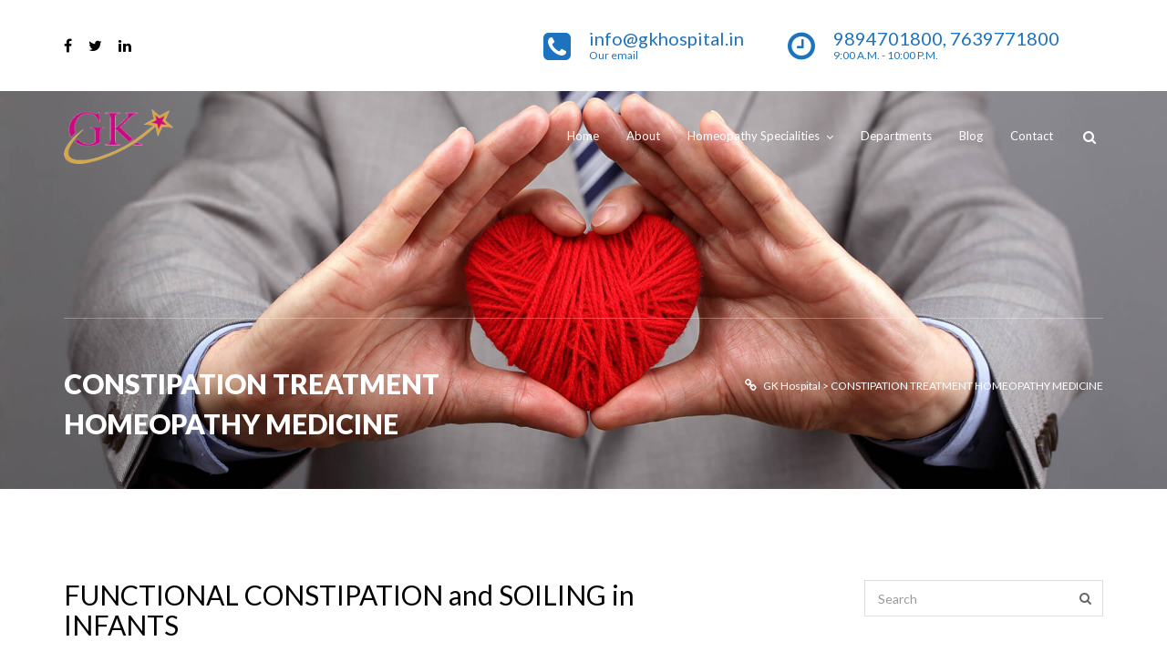

--- FILE ---
content_type: text/html; charset=UTF-8
request_url: https://gkhospital.in/tag/constipation-treatment-homeopathy-medicine/
body_size: 9371
content:
<!DOCTYPE html>
<html lang="en-US">
<head>

<!-- Global site tag (gtag.js) - Google Analytics -->
<script async src="https://www.googletagmanager.com/gtag/js?id=UA-124825490-1"></script>
<script>
  window.dataLayer = window.dataLayer || [];
  function gtag(){dataLayer.push(arguments);}
  gtag('js', new Date());

  gtag('config', 'UA-124825490-1');
</script>
<!-- Google Analytics tag ends here -->

<meta charset="UTF-8" />
<meta name="viewport" content="initial-scale=1, width=device-width" />
<link rel="profile" href="http://gmpg.org/xfn/11" />
<link rel="pingback" href="https://gkhospital.in/xmlrpc.php" />
<title>CONSTIPATION TREATMENT HOMEOPATHY MEDICINE | GK Hospital</title>

		<!-- All in One SEO 4.1.2.3 -->
		<link rel="canonical" href="https://gkhospital.in/tag/constipation-treatment-homeopathy-medicine/" />
		<script type="application/ld+json" class="aioseo-schema">
			{"@context":"https:\/\/schema.org","@graph":[{"@type":"WebSite","@id":"https:\/\/gkhospital.in\/#website","url":"https:\/\/gkhospital.in\/","name":"GK Hospital","description":"G.K Homeopathy Clinic & Hospital","publisher":{"@id":"https:\/\/gkhospital.in\/#organization"}},{"@type":"Organization","@id":"https:\/\/gkhospital.in\/#organization","name":"GK Hospital","url":"https:\/\/gkhospital.in\/"},{"@type":"BreadcrumbList","@id":"https:\/\/gkhospital.in\/tag\/constipation-treatment-homeopathy-medicine\/#breadcrumblist","itemListElement":[{"@type":"ListItem","@id":"https:\/\/gkhospital.in\/#listItem","position":"1","item":{"@type":"WebPage","@id":"https:\/\/gkhospital.in\/","name":"Home","description":"G.K Homeopathy Clinic & Hospital","url":"https:\/\/gkhospital.in\/"},"nextItem":"https:\/\/gkhospital.in\/tag\/constipation-treatment-homeopathy-medicine\/#listItem"},{"@type":"ListItem","@id":"https:\/\/gkhospital.in\/tag\/constipation-treatment-homeopathy-medicine\/#listItem","position":"2","item":{"@type":"WebPage","@id":"https:\/\/gkhospital.in\/tag\/constipation-treatment-homeopathy-medicine\/","name":"CONSTIPATION TREATMENT HOMEOPATHY MEDICINE","url":"https:\/\/gkhospital.in\/tag\/constipation-treatment-homeopathy-medicine\/"},"previousItem":"https:\/\/gkhospital.in\/#listItem"}]},{"@type":"CollectionPage","@id":"https:\/\/gkhospital.in\/tag\/constipation-treatment-homeopathy-medicine\/#collectionpage","url":"https:\/\/gkhospital.in\/tag\/constipation-treatment-homeopathy-medicine\/","name":"CONSTIPATION TREATMENT HOMEOPATHY MEDICINE | GK Hospital","inLanguage":"en-US","isPartOf":{"@id":"https:\/\/gkhospital.in\/#website"},"breadcrumb":{"@id":"https:\/\/gkhospital.in\/tag\/constipation-treatment-homeopathy-medicine\/#breadcrumblist"}}]}
		</script>
		<script type="text/javascript" >
			window.ga=window.ga||function(){(ga.q=ga.q||[]).push(arguments)};ga.l=+new Date;
			ga('create', "UA-129779664-1", 'auto');
			ga('send', 'pageview');
		</script>
		<script async src="https://www.google-analytics.com/analytics.js"></script>
		<!-- All in One SEO -->

<link rel='dns-prefetch' href='//maps.googleapis.com' />
<link rel='dns-prefetch' href='//fonts.googleapis.com' />
<link rel='dns-prefetch' href='//s.w.org' />
<link rel="alternate" type="application/rss+xml" title="GK Hospital &raquo; Feed" href="https://gkhospital.in/feed/" />
<link rel="alternate" type="application/rss+xml" title="GK Hospital &raquo; Comments Feed" href="https://gkhospital.in/comments/feed/" />
<link rel="alternate" type="application/rss+xml" title="GK Hospital &raquo; CONSTIPATION TREATMENT HOMEOPATHY MEDICINE Tag Feed" href="https://gkhospital.in/tag/constipation-treatment-homeopathy-medicine/feed/" />
		<script type="text/javascript">
			window._wpemojiSettings = {"baseUrl":"https:\/\/s.w.org\/images\/core\/emoji\/13.1.0\/72x72\/","ext":".png","svgUrl":"https:\/\/s.w.org\/images\/core\/emoji\/13.1.0\/svg\/","svgExt":".svg","source":{"concatemoji":"https:\/\/gkhospital.in\/wp-includes\/js\/wp-emoji-release.min.js?ver=5.8.12"}};
			!function(e,a,t){var n,r,o,i=a.createElement("canvas"),p=i.getContext&&i.getContext("2d");function s(e,t){var a=String.fromCharCode;p.clearRect(0,0,i.width,i.height),p.fillText(a.apply(this,e),0,0);e=i.toDataURL();return p.clearRect(0,0,i.width,i.height),p.fillText(a.apply(this,t),0,0),e===i.toDataURL()}function c(e){var t=a.createElement("script");t.src=e,t.defer=t.type="text/javascript",a.getElementsByTagName("head")[0].appendChild(t)}for(o=Array("flag","emoji"),t.supports={everything:!0,everythingExceptFlag:!0},r=0;r<o.length;r++)t.supports[o[r]]=function(e){if(!p||!p.fillText)return!1;switch(p.textBaseline="top",p.font="600 32px Arial",e){case"flag":return s([127987,65039,8205,9895,65039],[127987,65039,8203,9895,65039])?!1:!s([55356,56826,55356,56819],[55356,56826,8203,55356,56819])&&!s([55356,57332,56128,56423,56128,56418,56128,56421,56128,56430,56128,56423,56128,56447],[55356,57332,8203,56128,56423,8203,56128,56418,8203,56128,56421,8203,56128,56430,8203,56128,56423,8203,56128,56447]);case"emoji":return!s([10084,65039,8205,55357,56613],[10084,65039,8203,55357,56613])}return!1}(o[r]),t.supports.everything=t.supports.everything&&t.supports[o[r]],"flag"!==o[r]&&(t.supports.everythingExceptFlag=t.supports.everythingExceptFlag&&t.supports[o[r]]);t.supports.everythingExceptFlag=t.supports.everythingExceptFlag&&!t.supports.flag,t.DOMReady=!1,t.readyCallback=function(){t.DOMReady=!0},t.supports.everything||(n=function(){t.readyCallback()},a.addEventListener?(a.addEventListener("DOMContentLoaded",n,!1),e.addEventListener("load",n,!1)):(e.attachEvent("onload",n),a.attachEvent("onreadystatechange",function(){"complete"===a.readyState&&t.readyCallback()})),(n=t.source||{}).concatemoji?c(n.concatemoji):n.wpemoji&&n.twemoji&&(c(n.twemoji),c(n.wpemoji)))}(window,document,window._wpemojiSettings);
		</script>
		<style type="text/css">
img.wp-smiley,
img.emoji {
	display: inline !important;
	border: none !important;
	box-shadow: none !important;
	height: 1em !important;
	width: 1em !important;
	margin: 0 .07em !important;
	vertical-align: -0.1em !important;
	background: none !important;
	padding: 0 !important;
}
</style>
	<link rel='stylesheet' id='wp-block-library-css'  href='https://gkhospital.in/wp-includes/css/dist/block-library/style.min.css?ver=5.8.12' type='text/css' media='all' />
<link rel='stylesheet' id='cms-plugin-stylesheet-css'  href='https://gkhospital.in/wp-content/plugins/cmssuperheroes/assets/css/cms-style.css?ver=5.8.12' type='text/css' media='all' />
<link rel='stylesheet' id='contact-form-7-css'  href='https://gkhospital.in/wp-content/plugins/contact-form-7/includes/css/styles.css?ver=5.4.2' type='text/css' media='all' />
<link rel='stylesheet' id='dashicons-css'  href='https://gkhospital.in/wp-includes/css/dashicons.min.css?ver=5.8.12' type='text/css' media='all' />
<link rel='stylesheet' id='post-views-counter-frontend-css'  href='https://gkhospital.in/wp-content/plugins/post-views-counter/css/frontend.css?ver=1.3.4' type='text/css' media='all' />
<link rel='stylesheet' id='rs-plugin-settings-css'  href='https://gkhospital.in/wp-content/plugins/revslider/public/assets/css/settings.css?ver=5.4.7' type='text/css' media='all' />
<style id='rs-plugin-settings-inline-css' type='text/css'>
#rs-demo-id {}
</style>
<link rel='stylesheet' id='bootstrap-css'  href='https://gkhospital.in/wp-content/themes/wp-giving/assets/css/bootstrap.min.css?ver=5.8.12' type='text/css' media='all' />
<link property="stylesheet" rel='stylesheet' id='owl-carousel-css'  href='https://gkhospital.in/wp-content/themes/wp-giving/assets/css/owl.carousel.min.css?ver=2.0.0' type='text/css' media='all' />
<link rel='stylesheet' id='font-awesome-css'  href='https://gkhospital.in/wp-content/plugins/js_composer/assets/lib/bower/font-awesome/css/font-awesome.min.css?ver=5.4.5' type='text/css' media='all' />
<link rel='stylesheet' id='animate-css'  href='https://gkhospital.in/wp-content/themes/wp-giving/assets/css/animate.min.css?ver=5.8.12' type='text/css' media='all' />
<link rel='stylesheet' id='wp-giving-style-css'  href='https://gkhospital.in/wp-content/themes/wp-giving/style.css?ver=5.8.12' type='text/css' media='all' />
<!--[if lt IE 9]>
<link rel='stylesheet' id='wp-giving-ie-css'  href='https://gkhospital.in/wp-content/themes/wp-giving/assets/css/ie.css?ver=5.8.12' type='text/css' media='all' />
<![endif]-->
<link rel='stylesheet' id='wp-giving-static-css'  href='https://gkhospital.in/wp-content/themes/wp-giving/assets/css/static.css?ver=5.8.12' type='text/css' media='all' />
<link rel='stylesheet' id='lato-css'  href='https://fonts.googleapis.com/css?family=Lato%3A400%2C700&#038;ver=5.8.12' type='text/css' media='all' />
<link rel='stylesheet' id='custom-dynamic-css'  href='https://gkhospital.in/wp-content/themes/wp-giving/assets/css/custom-dynamic.css?ver=5.8.12' type='text/css' media='all' />
<style id='custom-dynamic-inline-css' type='text/css'>
body .vc_col-has-fill > .vc_column-inner, 
              body .vc_row-has-fill + .vc_row-full-width + .vc_row > .vc_column_container > .vc_column-inner, 
              body .vc_row-has-fill + .vc_row > .vc_column_container > .vc_column-inner, 
              body .vc_row-has-fill + .vc_vc_row > .vc_row > .vc_vc_column > .vc_column_container > .vc_column-inner, 
              body .vc_row-has-fill + .vc_vc_row_inner > .vc_row > .vc_vc_column_inner > .vc_column_container > .vc_column-inner, 
              body .vc_row-has-fill > .vc_column_container > .vc_column-inner, 
              body .vc_row-has-fill > .vc_row > .vc_vc_column > .vc_column_container > .vc_column-inner, 
              body .vc_row-has-fill > .vc_vc_column_inner > .vc_column_container > .vc_column-inner {
                padding-top: 0;
              }.vc_col-lg-1, .vc_col-lg-10, .vc_col-lg-11, .vc_col-lg-12, .vc_col-lg-2, .vc_col-lg-3, .vc_col-lg-4, .vc_col-lg-5, .vc_col-lg-6, .vc_col-lg-7, .vc_col-lg-8, .vc_col-lg-9, .vc_col-md-1, .vc_col-md-10, .vc_col-md-11, .vc_col-md-12, .vc_col-md-2, .vc_col-md-3, .vc_col-md-4, .vc_col-md-5, .vc_col-md-6, .vc_col-md-7, .vc_col-md-8, .vc_col-md-9, .vc_col-sm-1, .vc_col-sm-10, .vc_col-sm-11, .vc_col-sm-12, .vc_col-sm-2, .vc_col-sm-3, .vc_col-sm-4, .vc_col-sm-5, .vc_col-sm-6, .vc_col-sm-7, .vc_col-sm-8, .vc_col-sm-9, .vc_col-xs-1, .vc_col-xs-10, .vc_col-xs-11, .vc_col-xs-12, .vc_col-xs-2, .vc_col-xs-3, .vc_col-xs-4, .vc_col-xs-5, .vc_col-xs-6, .vc_col-xs-7, .vc_col-xs-8, .vc_col-xs-9 {
            min-height: 0 !important;
        }
</style>
<link rel='stylesheet' id='redux-google-fonts-opt_giving_options-css'  href='https://fonts.googleapis.com/css?family=Lato%3A100%2C300%2C400%2C700%2C900%2C100italic%2C300italic%2C400italic%2C700italic%2C900italic&#038;ver=1627887261' type='text/css' media='all' />
<script type='text/javascript' id='plugin-config.js-js-extra'>
/* <![CDATA[ */
var plugin_config = {"dev_mode":""};
/* ]]> */
</script>
<script type='text/javascript' src='https://gkhospital.in/wp-content/plugins/cmstaketicket/boot//assets/js/plugin-config.js?ver=1.0.0' id='plugin-config.js-js'></script>
<script type='text/javascript' src='https://gkhospital.in/wp-content/plugins/enable-jquery-migrate-helper/js/jquery/jquery-1.12.4-wp.js?ver=1.12.4-wp' id='jquery-core-js'></script>
<script type='text/javascript' src='https://gkhospital.in/wp-content/plugins/enable-jquery-migrate-helper/js/jquery-migrate/jquery-migrate-1.4.1-wp.js?ver=1.4.1-wp' id='jquery-migrate-js'></script>
<script type='text/javascript' src='https://gkhospital.in/wp-content/plugins/revslider/public/assets/js/jquery.themepunch.tools.min.js?ver=5.4.7' id='tp-tools-js'></script>
<script type='text/javascript' src='https://gkhospital.in/wp-content/plugins/revslider/public/assets/js/jquery.themepunch.revolution.min.js?ver=5.4.7' id='revmin-js'></script>
<script type='text/javascript' src='https://gkhospital.in/wp-content/themes/wp-giving/assets/js/plugins.min.js?ver=1.0.0' id='wp-giving-plugins-js'></script>
<link rel="https://api.w.org/" href="https://gkhospital.in/wp-json/" /><link rel="alternate" type="application/json" href="https://gkhospital.in/wp-json/wp/v2/tags/322" /><link rel="EditURI" type="application/rsd+xml" title="RSD" href="https://gkhospital.in/xmlrpc.php?rsd" />
<link rel="wlwmanifest" type="application/wlwmanifest+xml" href="https://gkhospital.in/wp-includes/wlwmanifest.xml" /> 
<meta name="generator" content="WordPress 5.8.12" />

        <script type="text/javascript">
            var jQueryMigrateHelperHasSentDowngrade = false;

			window.onerror = function( msg, url, line, col, error ) {
				// Break out early, do not processing if a downgrade reqeust was already sent.
				if ( jQueryMigrateHelperHasSentDowngrade ) {
					return true;
                }

				var xhr = new XMLHttpRequest();
				var nonce = 'bf09af416a';
				var jQueryFunctions = [
					'andSelf',
					'browser',
					'live',
					'boxModel',
					'support.boxModel',
					'size',
					'swap',
					'clean',
					'sub',
                ];
				var match_pattern = /\)\.(.+?) is not a function/;
                var erroredFunction = msg.match( match_pattern );

                // If there was no matching functions, do not try to downgrade.
                if ( typeof erroredFunction !== 'object' || typeof erroredFunction[1] === "undefined" || -1 === jQueryFunctions.indexOf( erroredFunction[1] ) ) {
                    return true;
                }

                // Set that we've now attempted a downgrade request.
                jQueryMigrateHelperHasSentDowngrade = true;

				xhr.open( 'POST', 'https://gkhospital.in/wp-admin/admin-ajax.php' );
				xhr.setRequestHeader( 'Content-Type', 'application/x-www-form-urlencoded' );
				xhr.onload = function () {
					var response,
                        reload = false;

					if ( 200 === xhr.status ) {
                        try {
                        	response = JSON.parse( xhr.response );

                        	reload = response.data.reload;
                        } catch ( e ) {
                        	reload = false;
                        }
                    }

					// Automatically reload the page if a deprecation caused an automatic downgrade, ensure visitors get the best possible experience.
					if ( reload ) {
						location.reload();
                    }
				};

				xhr.send( encodeURI( 'action=jquery-migrate-downgrade-version&_wpnonce=' + nonce ) );

				// Suppress error alerts in older browsers
				return true;
			}
        </script>

		<style type="text/css">.recentcomments a{display:inline !important;padding:0 !important;margin:0 !important;}</style><meta name="generator" content="Powered by WPBakery Page Builder - drag and drop page builder for WordPress."/>
<!--[if lte IE 9]><link rel="stylesheet" type="text/css" href="https://gkhospital.in/wp-content/plugins/js_composer/assets/css/vc_lte_ie9.min.css" media="screen"><![endif]--><style type="text/css" id="custom-background-css">
body.custom-background { background-color: #ffffff; }
</style>
	<meta name="generator" content="Powered by Slider Revolution 5.4.7 - responsive, Mobile-Friendly Slider Plugin for WordPress with comfortable drag and drop interface." />
<link rel="icon" href="https://gkhospital.in/wp-content/uploads/2017/03/cropped-gk_hosptial_logo-32x32.png" sizes="32x32" />
<link rel="icon" href="https://gkhospital.in/wp-content/uploads/2017/03/cropped-gk_hosptial_logo-192x192.png" sizes="192x192" />
<link rel="apple-touch-icon" href="https://gkhospital.in/wp-content/uploads/2017/03/cropped-gk_hosptial_logo-180x180.png" />
<meta name="msapplication-TileImage" content="https://gkhospital.in/wp-content/uploads/2017/03/cropped-gk_hosptial_logo-270x270.png" />
<script type="text/javascript">function setREVStartSize(e){
				document.addEventListener("DOMContentLoaded", function() {
					try{ e.c=jQuery(e.c);var i=jQuery(window).width(),t=9999,r=0,n=0,l=0,f=0,s=0,h=0;
						if(e.responsiveLevels&&(jQuery.each(e.responsiveLevels,function(e,f){f>i&&(t=r=f,l=e),i>f&&f>r&&(r=f,n=e)}),t>r&&(l=n)),f=e.gridheight[l]||e.gridheight[0]||e.gridheight,s=e.gridwidth[l]||e.gridwidth[0]||e.gridwidth,h=i/s,h=h>1?1:h,f=Math.round(h*f),"fullscreen"==e.sliderLayout){var u=(e.c.width(),jQuery(window).height());if(void 0!=e.fullScreenOffsetContainer){var c=e.fullScreenOffsetContainer.split(",");if (c) jQuery.each(c,function(e,i){u=jQuery(i).length>0?u-jQuery(i).outerHeight(!0):u}),e.fullScreenOffset.split("%").length>1&&void 0!=e.fullScreenOffset&&e.fullScreenOffset.length>0?u-=jQuery(window).height()*parseInt(e.fullScreenOffset,0)/100:void 0!=e.fullScreenOffset&&e.fullScreenOffset.length>0&&(u-=parseInt(e.fullScreenOffset,0))}f=u}else void 0!=e.minHeight&&f<e.minHeight&&(f=e.minHeight);e.c.closest(".rev_slider_wrapper").css({height:f})					
					}catch(d){console.log("Failure at Presize of Slider:"+d)}
				});
			};</script>
		<style type="text/css" id="wp-custom-css">
			.fancy-style-2 h4 {
    display: inline-block;
    margin-top: 0;
    margin-bottom: 30px;
    font-size: 30px !important;
    line-height: 1.1;
    position: relative;
}

.vc-hoverbox-front-inner > h2 {
	  color: white;
    text-shadow: #909090 1px 1px 1px;
    -webkit-text-stroke: 1px #909090;
    color: white;
}

.cust-topbar strong {
	font-size: 10px
}		</style>
		<style type="text/css" title="dynamic-css" class="options-output">.gv-topbar-wrap, .gv-topbar-wrap .topbar-right li{color:#1e73be;}.site-header{background-repeat:no-repeat;background-size:cover;background-attachment:fixed;background-position:center center;background-image:url('https://gkhospital.in/wp-content/uploads/2017/03/1.jpg');}#cshero-header{color:#2d7bbf;}.menu-main-menu > ul > li > a, .widget_cart_search_wrap .header-icon{color:#fff;}.menu-main-menu > ul > li > a:hover, .widget_cart_search_wrap .header-icon:hover{color:#f83730;}.page-title{margin-top:149px;}a{color:#666;}a:hover{color:#f83730;}body{font-family:Lato;line-height:24px;font-weight:400;font-style:normal;color:#666;font-size:15px;}h1{font-family:Lato;line-height:44px;font-weight:400;font-style:normal;color:#333;font-size:32px;}h2{font-family:Lato;line-height:32px;font-weight:400;font-style:normal;color:#333;font-size:28px;}h3{font-family:Lato;line-height:33px;font-weight:400;font-style:normal;color:#333;font-size:24px;}h4{font-family:Lato;line-height:25px;font-weight:400;font-style:normal;color:#333;font-size:18px;}h5{font-family:Lato;line-height:25px;font-weight:400;font-style:normal;color:#333;font-size:14px;}h6{font-family:Lato;line-height:18px;font-weight:400;font-style:normal;color:#333;font-size:12px;}.site-footer{background-color:#000;background-repeat:no-repeat;background-size:cover;background-attachment:inherit;background-position:center center;}.site-footer:before{background-color:rgba(21,82,135,0.8);}.site-footer .footer-top, .site-footer .footer-bottom, .site-footer caption{color:#ffffff;}footer .footer-top{padding-top:80px;padding-bottom:10px;}.footer-bottom .footer-bottom-inner .copyright-wrap{color:#ffffff;}.footer-bottom .footer-bottom-inner{border-top-color:#ffffff;}</style><noscript><style type="text/css"> .wpb_animate_when_almost_visible { opacity: 1; }</style></noscript></head>
<body class="archive tag tag-constipation-treatment-homeopathy-medicine tag-322 custom-background wpb-js-composer js-comp-ver-5.4.5 vc_responsive">
<div id="page" class="hfeed site">
	    <div class="gv-topbar-wrap">
        <div class="container">
                            <div class="topbar-left pull-left disp-table">
                    <div class="social-indiv-wrap text-left disp-table-cell"><ul class="social-indiv-inner"><li class="facebook"><a href="https://www.facebook.com/Gkhospitals-1817455761901605/"><i class="fa fa-facebook"></i></a></li><li class="twitter"><a href="https://twitter.com/gkhospitals_" target="_blank"><i class="fa fa-twitter"></i></a></li><li class="linkedin"><a href="https://www.linkedin.com/in/dr-g-k-manikandan-a523b537/" target="_blank"><i class="fa fa-linkedin"></i></a></li></ul></div>                </div>
                                        <div class="topbar-right pull-right">
                    <ul>
                                                    <li class="phone">
                                <span>info@gkhospital.in</span>                                <small>Our email</small>
                            </li>
                                                                            <li class="clock">
                                <span>9894701800, 7639771800</span>                                <small>9:00 A.M. - 10:00 P.M.</small>                            </li>
                                                                     </ul>
                </div>
                    </div>
    </div>
    	<header id="masthead" class="site-header" role="banner">
		<div id="cshero-header" class="cshero-main-header" data-fixed="{&quot;desktop&quot;: false,&quot;height&quot;: 70}">
    <div class="container">
        <div id="cshero-header-logo" class="site-branding pull-left">
            <div class="main_logo"><a href="https://gkhospital.in/"><img alt="GK Hospital" src="https://gkhospital.in/wp-content/uploads/2017/03/gk_hosptial_logo.png"></a></div>            <div class="giving-phone-icon">
                <div class="pull-right">
                        <div class="widget_cart_search_wrap">
        <div class="header-search-cart clearfix">
            <a href="#" class="icon-search header-icon header-icon"><span class="fa fa-search"></span></a>
                    </div>

            </div>
                        <button type="button" id="cshero-menu-mobile" class="navbar-toggle btn-navbar collapsed" data-toggle="collapse" data-target="#site-navigation">
                        <span aria-hidden="true" class="fa fa-bars"></span>
                    </button>
                </div>
            </div>
        </div><!-- #site-logo -->

        <div id="cshero-header-navigation" class="pull-right">
            <nav id="site-navigation" class="main-navigation collapse" role="navigation">
                <div class="menu-main-menu-container"><ul id="menu-main-menu" class="nav-menu menu-main-menu"><li id="menu-item-726" class="menu-item menu-item-type-post_type menu-item-object-page menu-item-home no_group menu-item-726" data-depth="0"><a href="https://gkhospital.in/" class=""><span class="menu-title">Home</span></a></li>
<li id="menu-item-861" class="menu-item menu-item-type-post_type menu-item-object-page no_group menu-item-861" data-depth="0"><a href="https://gkhospital.in/about/" class=""><span class="menu-title">About</span></a></li>
<li id="menu-item-1239" class="menu-item menu-item-type-post_type menu-item-object-page menu-item-has-children no_group menu-item-1239" data-depth="0"><a href="https://gkhospital.in/homoeo-specialities/" class=""><span class="menu-title">Homeopathy Specialities</span></a>
<ul class='standar-dropdown standard autodrop_submenu sub-menu' style="width:200px;">
	<li id="menu-item-1013" class="menu-item menu-item-type-post_type menu-item-object-page no_group menu-item-1013" data-depth="1"><a href="https://gkhospital.in/respiratory-diseases/" class=""><span class="menu-title">Respiratory Diseases</span></a></li>
	<li id="menu-item-1018" class="menu-item menu-item-type-post_type menu-item-object-page no_group menu-item-1018" data-depth="1"><a href="https://gkhospital.in/joint-diseases/" class=""><span class="menu-title">Joint Diseases</span></a></li>
	<li id="menu-item-1025" class="menu-item menu-item-type-post_type menu-item-object-page no_group menu-item-1025" data-depth="1"><a href="https://gkhospital.in/gastro-intestinal-tract/" class=""><span class="menu-title">Gastro Intestinal Tract</span></a></li>
	<li id="menu-item-1065" class="menu-item menu-item-type-post_type menu-item-object-page no_group menu-item-1065" data-depth="1"><a href="https://gkhospital.in/dermatology/" class=""><span class="menu-title">Dermatological Diseases</span></a></li>
	<li id="menu-item-1064" class="menu-item menu-item-type-post_type menu-item-object-page no_group menu-item-1064" data-depth="1"><a href="https://gkhospital.in/infectious-diseases/" class=""><span class="menu-title">Infectious Diseases</span></a></li>
	<li id="menu-item-1063" class="menu-item menu-item-type-post_type menu-item-object-page no_group menu-item-1063" data-depth="1"><a href="https://gkhospital.in/neurological-diseases/" class=""><span class="menu-title">Neurological Diseases</span></a></li>
	<li id="menu-item-1062" class="menu-item menu-item-type-post_type menu-item-object-page no_group menu-item-1062" data-depth="1"><a href="https://gkhospital.in/gynaecological-diseases/" class=""><span class="menu-title">Gynaecological Diseases</span></a></li>
	<li id="menu-item-1089" class="menu-item menu-item-type-post_type menu-item-object-page no_group menu-item-1089" data-depth="1"><a href="https://gkhospital.in/renal-diseases/" class=""><span class="menu-title">Renal Diseases</span></a></li>
	<li id="menu-item-1088" class="menu-item menu-item-type-post_type menu-item-object-page no_group menu-item-1088" data-depth="1"><a href="https://gkhospital.in/psychiatric-diseases/" class=""><span class="menu-title">Psychiatric Diseases</span></a></li>
	<li id="menu-item-1087" class="menu-item menu-item-type-post_type menu-item-object-page no_group menu-item-1087" data-depth="1"><a href="https://gkhospital.in/endocrinology/" class=""><span class="menu-title">Endocrinology</span></a></li>
	<li id="menu-item-1086" class="menu-item menu-item-type-post_type menu-item-object-page no_group menu-item-1086" data-depth="1"><a href="https://gkhospital.in/cardiac-diseases/" class=""><span class="menu-title">Cardiac Diseases</span></a></li>
	<li id="menu-item-1159" class="menu-item menu-item-type-post_type menu-item-object-page no_group menu-item-1159" data-depth="1"><a href="https://gkhospital.in/auto_immune_diseases/" class=""><span class="menu-title">Auto Immune Diseases</span></a></li>
	<li id="menu-item-1158" class="menu-item menu-item-type-post_type menu-item-object-page no_group menu-item-1158" data-depth="1"><a href="https://gkhospital.in/pediatric_diseases/" class=""><span class="menu-title">Pediatric Diseases</span></a></li>
</ul>
</li>
<li id="menu-item-1240" class="menu-item menu-item-type-post_type menu-item-object-page no_group menu-item-1240" data-depth="0"><a href="https://gkhospital.in/departments/" class=""><span class="menu-title">Departments</span></a></li>
<li id="menu-item-1307" class="menu-item menu-item-type-post_type menu-item-object-page no_group menu-item-1307" data-depth="0"><a href="https://gkhospital.in/blog/" class=""><span class="menu-title">Blog</span></a></li>
<li id="menu-item-850" class="menu-item menu-item-type-post_type menu-item-object-page no_group menu-item-850" data-depth="0"><a href="https://gkhospital.in/contact/" class=""><span class="menu-title">Contact</span></a></li>
</ul></div>            </nav><!-- #site-navigation -->
                <div class="widget_cart_search_wrap">
        <div class="header-search-cart clearfix">
            <a href="#" class="icon-search header-icon header-icon"><span class="fa fa-search"></span></a>
                    </div>

            </div>
            </div>
    </div>
</div><!-- #site-navigation -->		<!-- #page-title -->
		    <div id="page-title" class="page-title">
        <div class="container">
            <div class="page-title-inner">
                <div class="row">
                    <div id="page-title-text" class="col-xs-12 col-sm-12 col-md-6"><h1>CONSTIPATION TREATMENT HOMEOPATHY MEDICINE</h1></div>
                    <div id="breadcrumb-text" class="col-xs-12 col-sm-12 col-md-6"><!-- Breadcrumb NavXT 6.6.0 -->
<span property="itemListElement" typeof="ListItem"><a property="item" typeof="WebPage" title="Go to GK Hospital." href="https://gkhospital.in" class="home" ><span property="name">GK Hospital</span></a><meta property="position" content="1"></span> &gt; <span property="itemListElement" typeof="ListItem"><span property="name" class="archive taxonomy post_tag current-item">CONSTIPATION TREATMENT HOMEOPATHY MEDICINE</span><meta property="url" content="https://gkhospital.in/tag/constipation-treatment-homeopathy-medicine/"><meta property="position" content="2"></span></div>
                </div>
            </div>
        </div>
    </div><!-- #page-title -->
    	</header><!-- #masthead -->
	<div id="content" class="site-content ptb-100  ">
<section id="primary" class="container">
    <div class="row is-sidebar-right">
        <div class="gv-content col-sm-8 col-md-8 col-lg-8">
            <main id="main" class="site-main" role="main">

                
<article id="post-1463" class="gv-blog-loop post-1463 post type-post status-publish format-standard hentry category-uncategorized tag-constipation tag-constipation-causes tag-constipation-complications tag-constipation-prevention tag-constipation-symptoms tag-constipation-treatment-homeopathy-medicine tag-encopresis tag-functional-constipation-and-soiling tag-functional-constipation-and-soiling-causes tag-india tag-tamilnadu tag-thoothukudi">
		
	<header class="entry-header">
		<h1 class="entry-title"><a href="https://gkhospital.in/2020/05/09/functional-constipation-and-soiling-in-infants/" rel="bookmark">FUNCTIONAL CONSTIPATION and SOILING in INFANTS</a></h1>		<div class="entry-meta clearfix">
			        <ul class="archive-detail clearfix">
                    <li class="gvbl-view">
                <i class="fa fa-eye"></i>
                <span>338</span>
            </li>
        
                <li class="gvbl-heart">
            <i class="fa fa-heart"></i>
            <span>0</span>        </li>
                        <li class="gvbl-comment">
            <i class="fa fa-comment"></i>
            <span>0</span>
        </li>
                            <li class="detail-author">Written by <a href="https://gkhospital.in/author/admin/" title="Posts by admin" rel="author">admin</a></li>
            </ul>
    		</div><!-- .entry-meta -->
	</header><!-- .entry-header -->
	<div class="entry-content">
		<p>FUNCTIONAL CONSTIPATION AND SOILING Constipation is decreased frequency of bowel movements, usually associated with a hard stool consistency. The occurrence of pain at defecation frequently accompanies constipation. Functional constipation implies that there is no identifiable causative organic condition. Encopresis Encopresis is the regular, voluntary, or involuntary passage of feces into a place other than the</p>
	</div><!-- .entry-content -->
	<footer class="entry-footer">
		<a href="https://gkhospital.in/2020/05/09/functional-constipation-and-soiling-in-infants/">Read More</a>
	</footer><!-- .entry-footer -->
</article><!-- #post-## -->

            </main><!-- #content -->
        </div>

        	<div class="gv-sidebar col-xs-12 col-sm-4 col-md-3 col-md-offset-1">
		<div id="widget-area" class="widget-area" role="complementary">

			<aside id="search-2" class="widget widget_search"><form action="https://gkhospital.in/" class="searchform" method="get">
	<div class="search-form-inner">
		<input type="text" class="form-control s" name="s" value="" placeholder="Search">
		<button type="submit" class="searchsubmit btn">
			<i class="fa fa-search"></i>
		</button>
	</div>
</form></aside>
		<aside id="recent-posts-2" class="widget widget_recent_entries">
		<h3 class="wg-title">Recent Posts</h3>
		<ul>
											<li>
					<a href="https://gkhospital.in/2022/02/24/pertussisthe-100-day-cough/">PERTUSSIS(THE 100-DAY COUGH)</a>
									</li>
											<li>
					<a href="https://gkhospital.in/2022/01/23/diphtheria/">DIPHTHERIA</a>
									</li>
											<li>
					<a href="https://gkhospital.in/2022/01/04/polycythemia-vera/">POLYCYTHEMIA VERA</a>
									</li>
											<li>
					<a href="https://gkhospital.in/2021/11/25/human-respiratory-syncytial-virus/">HUMAN RESPIRATORY SYNCYTIAL VIRUS</a>
									</li>
											<li>
					<a href="https://gkhospital.in/2021/10/26/rhinoviruses/">RHINOVIRUSES</a>
									</li>
					</ul>

		</aside><aside id="recent-comments-2" class="widget widget_recent_comments"><h3 class="wg-title">Recent Comments</h3><ul id="recentcomments"></ul></aside><aside id="meta-2" class="widget widget_meta"><h3 class="wg-title">Meta</h3>
		<ul>
						<li><a href="https://gkhospital.in/wp-login.php">Log in</a></li>
			<li><a href="https://gkhospital.in/feed/">Entries feed</a></li>
			<li><a href="https://gkhospital.in/comments/feed/">Comments feed</a></li>

			<li><a href="https://wordpress.org/">WordPress.org</a></li>
		</ul>

		</aside><aside id="text-3" class="widget widget_text">			<div class="textwidget"><ul class="add-wrap">
	<li><i class="fa fa-search"></i>Address: <span><br/>239 & 240, Mela Shanmugapuram(West) 2nd St, Thoothukudi</span></li>
	<li><i class="fa fa-envelope-o"></i>Email:  <a href="mailto:info@giving.com">info@gkhospital.in</a></li>
	<li><i class="fa fa-phone"></i><a href="call:9894701800">9894701800, 7639771800</a></li>
</ul></div>
		</aside>
		</div><!-- .widget-area -->
	</div><!-- #sidebar -->

    </div><!-- #primary -->
</section>

    </div><!-- .site-content -->
        <footer id="colophon" class="site-footer" role="contentinfo">
        <div id="footer-top" class="footer-top">
            <div class="container">
                <div class="row">
                    <div class="ft-top-wga col-md-3"><aside id="cms_image_widget-3" class="widget widget_cms_image_widget"><div class="giving-image-wg"><img src="https://gkhospital.in/wp-content/uploads/2017/03/image10.png" alt=""/></div></aside><aside id="giving-social-wg-1" class="widget giving-social-wg"><div class="social-indiv-wrap align-left"><ul class="social-indiv-inner"><li class="facebook"><a href="https://www.facebook.com/Gkhospitals-1817455761901605/"><i class="fa fa-facebook"></i></a></li><li class="twitter"><a href="https://twitter.com/gkhospitals_" target="_blank"><i class="fa fa-twitter"></i></a></li><li class="linkedin"><a href="https://www.linkedin.com/in/dr-g-k-manikandan-a523b537/" target="_blank"><i class="fa fa-linkedin"></i></a></li></ul></div></aside></div><div class="ft-top-wga col-md-3 col-md-offset-1"><aside id="cms_recent_posts-2" class="widget cms-recent-posts"><h3 class="wg-title">From the blog</h3>                <!-- END WIDGET -->
        </aside></div>                </div>
            </div>
        </div><!-- #footer-top -->

        <div id="footer-bottom" class="footer-bottom">
            <div class="container">
                <div class="footer-bottom-inner">
                    <div class="copyright-wrap text-center"><aside id="text-2" class="widget widget_text">			<div class="textwidget">Copyright 2017. All rights reserved</div>
		</aside></div>                </div>
            </div>
        </div><!-- #footer-bottom -->

    </footer><!-- .site-footer -->
</div><!-- .site -->

<div class="ef3-back-to-top"><i class="fa fa-angle-up"></i></div><style>.pagemenu-hide{display:none !important;}</style><script type='text/javascript' src='https://gkhospital.in/wp-includes/js/dist/vendor/regenerator-runtime.min.js?ver=0.13.7' id='regenerator-runtime-js'></script>
<script type='text/javascript' src='https://gkhospital.in/wp-includes/js/dist/vendor/wp-polyfill.min.js?ver=3.15.0' id='wp-polyfill-js'></script>
<script type='text/javascript' id='contact-form-7-js-extra'>
/* <![CDATA[ */
var wpcf7 = {"api":{"root":"https:\/\/gkhospital.in\/wp-json\/","namespace":"contact-form-7\/v1"},"cached":"1"};
/* ]]> */
</script>
<script type='text/javascript' src='https://gkhospital.in/wp-content/plugins/contact-form-7/includes/js/index.js?ver=5.4.2' id='contact-form-7-js'></script>
<script type='text/javascript' src='https://gkhospital.in/wp-content/plugins/js_composer/assets/lib/waypoints/waypoints.min.js?ver=5.4.5' id='waypoints-js'></script>
<script type='text/javascript' src='https://maps.googleapis.com/maps/api/js?ver=5.8.12' id='google-map-js'></script>
<script type='text/javascript' src='https://gkhospital.in/wp-content/themes/wp-giving/assets/js/main.js?ver=1.0.0' id='wp-giving-main-js'></script>
<script type='text/javascript' id='wpballoon-simple-like-js-extra'>
/* <![CDATA[ */
var WPBalloonSimpleLike = {"ajaxurl":"https:\/\/gkhospital.in\/wp-admin\/admin-ajax.php","like":"Like","unlike":"Unlike"};
/* ]]> */
</script>
<script type='text/javascript' src='https://gkhospital.in/wp-content/themes/wp-giving/assets/js/simple.likes.js?ver=1.0' id='wpballoon-simple-like-js'></script>
<script type='text/javascript' src='https://gkhospital.in/wp-includes/js/wp-embed.min.js?ver=5.8.12' id='wp-embed-js'></script>
<div class="cshero-popup-search">
    <div class="cshero-search-inner container">
        <form action="https://gkhospital.in/" class="searchform" method="get">
	<div class="search-form-inner">
		<input type="text" class="form-control s" name="s" value="" placeholder="Search">
		<button type="submit" class="searchsubmit btn">
			<i class="fa fa-search"></i>
		</button>
	</div>
</form>    </div>
</div> 
</body>
</html>
<!-- Page supported by LiteSpeed Cache 3.6.4 on 2025-11-28 10:40:23 -->

--- FILE ---
content_type: text/css
request_url: https://gkhospital.in/wp-content/themes/wp-giving/style.css?ver=5.8.12
body_size: 531
content:
/*
Theme Name: WP Giving
Theme URI: http://cmssuperheroes.com
Author: CMSSuperHeroes
Author URI: http://themeforest.net/user/CMSSuperHeroes
Description: The 2017 theme for WordPress is a fully responsive theme that looks great on any device. Features include a front page template with its own widgets, an optional display font, styling for post formats on both index and single views, and an optional no-sidebar page template. Make it yours with a custom menu, header image, and background.
Version: 1.0.2
License: GNU General Public License v2 or later
License URI: http://www.gnu.org/licenses/gpl-2.0.html
Tags: one-column, two-columns, right-sidebar, custom-header, custom-menu, editor-style, featured-images, microformats, post-formats, rtl-language-support, sticky-post, translation-ready
Text Domain: wp-giving

This theme, like WordPress, is licensed under the GPL.
Use it to make something cool, have fun, and share what you've learned with others.
*/
.gv-topbar-wrap .topbar-right li.clock::before {
    content: '\f017';
    font-family: fontawesome;
    font-size: 35px;
    display: block;
    position: absolute;
    left: 0;
    top: 50%;
    -webkit-transform: translateY(-50%);
    -ms-transform: translateY(-50%);
    transform: translateY(-50%);
}

#cshero-header-navigation ul#menu-main-menu li {
	z-index: 10000;
}

.fancy-block {
	text-align: center;
}

--- FILE ---
content_type: text/css
request_url: https://gkhospital.in/wp-content/themes/wp-giving/assets/css/static.css?ver=5.8.12
body_size: 22504
content:
/*--------------------------------------------------------------
>>> TABLE OF CONTENTS:
----------------------------------------------------------------
1.0 - Reset
2.0 - Document Setup
	2.1 - Typography
	2.2 - Links
	2.3 - Heading
	2.4 - Base
	2.5 - Content
	2.6 - Table
	2.7 - Form
	2.8 - Accessibility
3.0 - Site Structure
	3.1 - Header
	3.2 - Main Content
	3.3 - Footer
4.0 - Posts
5.0 - Pages
	5.1 - Page Title & Breadcrumb
	5.2 - Blog
	5.3 - Portfolio
	5.4 - Shop
	5.5 - Author Page
	5.6 - Archive
	5.7 - Search
6.0 - Shortcodes
	6.1 - Button
	6.2 - Dropcaps
	6.3 - HighLight
	6.4 - Custom heading
7.0 - Widgets
8.0 - Support
	8.1 - OWL carousel
	8.2 - Magnific Popup CSS
9.0 - Responsive
/*------------------------------------------------------------*/
/*--------------------------------------------------------------
2.0 Document Setup
--------------------------------------------------------------*/
/*------------------------------
	2.1 Typography
------------------------------*/
/*--------------------------------------------------------------
3.0 Structure
--------------------------------------------------------------*/
/*------------------------------
	3.2 Main Content
------------------------------*/
/* 
------------------------------*/
/*------------------------------
	3.3 Footer
------------------------------*/
/* mail chimp */
/* Navigation Menu */
/*--------------------------------------------------------------
4.0 Posts
--------------------------------------------------------------*/
/*--------------------------------------------------------------
5.0 Pages
--------------------------------------------------------------*/
/*------------------------------
	5.1 Page title & Breadcrum
------------------------------*/
/* Page title
------------------------------*/
/*------------------------------
	5.5 Author Page
------------------------------*/
/*------------------------------
	5.6 Archive
------------------------------*/
/*--------------------------------------------------------------
6.0 Shortcodes
--------------------------------------------------------------*/
/*------------------------------
	6.1 Buttons
------------------------------*/
/*--------------------------------------------------------------
4.0 Widgets
--------------------------------------------------------------*/
/*--------------------------------------------------------------
8.0 Supports
--------------------------------------------------------------*/
/**
   * Remove all paddings around the image on small screen
   */
#cshero-header-logo img {
  max-height: 60px; }

.sticky-desktop.header-fixed {
  position: fixed; }

html {
  font-size: 62.5%; }

body, button, input, select, textarea {
  font-size: 15px;
  line-height: 1.6;
  position: relative; }

body {
  background: #fff;
  font-size: 16px;
  line-height: 1.875;
  color: #898989; }

pre, code, input, textarea {
  font: inherit; }

::-moz-selection {
  background: #fbf18e;
  color: #2a2b2f; }

::selection {
  background: #fbf18e;
  color: #2a2b2f;
  /*------------------------------
	2.2 Links
------------------------------*/ }

a {
  color: #666;
  text-decoration: none;
  outline: none;
  -webkit-transition: all 0.3s ease 0s;
  transition: all 0.3s ease 0s;
  /*------------------------------
	2.3 Heading
------------------------------*/ }
  a:hover, a:active, a:focus {
    color: #f83730;
    outline: none;
    text-decoration: none; }

h1, h2, h3, h4, h5, h6 {
  clear: both;
  font-weight: normal;
  margin: 10px 0; }
  h1 a, h2 a, h3 a, h4 a, h5 a, h6 a {
    color: #666;
    text-decoration: none; }
    h1 a:hover, h2 a:hover, h3 a:hover, h4 a:hover, h5 a:hover, h6 a:hover, h1 a:focus, h2 a:focus, h3 a:focus, h4 a:focus, h5 a:focus, h6 a:focus {
      color: #f83730; }

h1 {
  margin: 40px 0 18px 0;
  font-size: 60px; }

h2 {
  margin: 27px 0 18px 0;
  font-size: 36px; }

h3 {
  letter-spacing: normal;
  margin: 26px 0 18px 0;
  font-size: 24px; }

h4 {
  letter-spacing: normal;
  margin: 21px 0 13px 0;
  font-size: 18px; }

h5 {
  letter-spacing: normal;
  margin: 18px 0 13px 0;
  font-size: 16px; }

h6 {
  letter-spacing: normal;
  margin: 18px 0 13px 0;
  font-size: 14px;
  /*------------------------------
	2.4 Base
------------------------------*/ }

address, caption, cite, code, dfn, th, var {
  font-weight: 400; }

a, abbr, acronym, address, applet, b, big, body, caption, center, cite, code, dd, del, dfn, div, dl, dt, em, fieldset, font, form, html, i, iframe, img, ins, kbd, label, legend, object, q, s, samp, small, span, strike, strong, sub, sup, tbody, td, tfoot, th, thead, tr, tt, u, var {
  border: 0 none;
  margin: 0;
  outline: 0 none;
  padding: 0; }

pre {
  border-radius: 0;
  white-space: pre;
  word-wrap: break-word;
  padding: 30px;
  /*------------------------------
	2.5 Content
------------------------------*/ }

img {
  height: auto;
  max-width: 100%;
  vertical-align: middle; }

b, strong {
  font-weight: bold; }

blockquote {
  clear: both;
  padding: 10px 20px;
  padding-left: 30px;
  margin: 0 0 20px;
  border-left: 3px solid #eee;
  font-style: normal;
  font-family: 'Lato', Arial, Helvetica, sans-serif;
  font-size: 21px;
  line-height: 32px;
  color: #666;
  font-weight: 300; }
  blockquote p {
    line-height: 1.5;
    font-size: 21px; }
  blockquote cite {
    font-style: normal;
    margin-bottom: 20px;
    font-size: 13px;
    font-weight: 400; }
  blockquote .small, blockquote footer, blockquote small {
    font-family: 'Open Sans', Arial, Helvetica, sans-serif;
    font-size: 13px;
    color: #7e8082;
    font-style: normal; }

dfn, cite, em, i {
  font-style: italic; }

figure {
  margin: 0; }

address {
  margin: 20px 0; }

hr {
  border: 0;
  border-top: 1px solid #eee;
  margin-bottom: 20px; }

details summary {
  font-weight: bold;
  margin-bottom: 20px; }
  details :focus {
    outline: none; }

abbr, acronym, dfn {
  cursor: help;
  font-size: 0.95em;
  text-transform: uppercase;
  border-bottom: 1px dotted #eee;
  letter-spacing: 1px; }

mark {
  background-color: #fff9c0;
  text-decoration: none; }

small {
  font-size: 85%; }

big {
  font-size: 125%; }

.icon-list {
  list-style-type: none;
  margin-left: 24px;
  padding-left: 0; }
  .icon-list li {
    position: relative; }
  .icon-list > li [class*=" fa-"] {
    position: absolute;
    left: -21px;
    text-align: center;
    top: 4px;
    width: 14px; }

audio, video {
  max-width: 100%;
  width: 100%;
  /*------------------------------
	2.6 Table
------------------------------*/
  /* table {
	width: 100%;
	margin-bottom: 20px;
	border: 1px solid #eee;
	border-collapse: collapse;
    border-spacing: 0;
}

table > thead > tr > th, 
table > tbody > tr > th, 
table > tfoot > tr > th, 
table > thead > tr > td, 
table > tbody > tr > td, 
table > tfoot > tr > td {
    border: 1px solid #eee;
    line-height: 1.42857;
    padding: 5px;
    vertical-align: middle;
    text-align: center;
}

table > thead > tr > th, table > thead > tr > td {
    border-bottom-width: 2px;
    font-weight: bold;
} */
  /*------------------------------
	2.7 Form
------------------------------*/ }

fieldset {
  padding: 20px;
  border: 1px solid #eee; }

textarea {
  resize: vertical; }

select {
  max-width: 100%;
  overflow: auto;
  vertical-align: top;
  outline: none;
  border: 1px solid #eee;
  padding: 10px; }

button::-moz-focus-inner {
  border: 0;
  padding: 0; }

input[type="radio"], input[type="checkbox"] {
  margin: 0 10px; }

input, textarea, input[type="submit"]:focus {
  outline: 0 none; }

input, textarea, select, .login-select, .form-control {
  border: none;
  border: 1px solid #ddd;
  border-radius: 2px;
  background: transparent;
  color: #666;
  font-size: 14px;
  margin: 0;
  outline: medium none;
  padding: 8px 14px;
  height: 40px;
  background-color: #fff; }

.form-control {
  box-shadow: none; }
  .form-control:focus {
    border-color: #f83730;
    box-shadow: none; }

body {
  /*------------------------------
	2.8 Accessibility
------------------------------*/
  /* Text meant only for screen readers */ }
  body input[type=text], body input[type=email], body input[type=password], body input[type=phone] {
    border-radius: 0; }

.screen-reader-text {
  clip: rect(1px, 1px, 1px, 1px);
  position: absolute !important; }

.screen-reader-text:hover, .screen-reader-text:active, .screen-reader-text:focus {
  border-radius: 3px;
  clip: auto !important;
  color: #666;
  display: block;
  height: auto;
  left: 5px;
  line-height: normal;
  padding: 1.7em;
  padding: 17px;
  text-decoration: none;
  top: 5px;
  width: auto;
  /* Above WP toolbar */
  z-index: 100000;
  /* Define
------------------------------*/ }

.text-left {
  text-align: left; }

.text-right {
  text-align: right; }

.text-center {
  text-align: center; }

.site {
  overflow: hidden;
  /* Topbar */ }

.gv-topbar-wrap {
  /*------------------------------
	3.1 Header
------------------------------*/ }
  .gv-topbar-wrap ul {
    padding: 0;
    margin: 0;
    list-style: none; }
  .gv-topbar-wrap .topbar-left, .gv-topbar-wrap .topbar-right {
    height: 100px; }
  .gv-topbar-wrap .social-indiv-wrap {
    height: 100%;
    width: 100%;
    display: table-cell;
    vertical-align: middle; }
    .gv-topbar-wrap .social-indiv-wrap .social-indiv-inner li {
      padding-right: 18px;
      float: left; }
      .gv-topbar-wrap .social-indiv-wrap .social-indiv-inner li:last-child {
        padding-right: 0; }
      .gv-topbar-wrap .social-indiv-wrap .social-indiv-inner a {
        color: #000;
        font-size: 16px; }
      .gv-topbar-wrap .social-indiv-wrap .social-indiv-inner a:hover, .gv-topbar-wrap .social-indiv-wrap .social-indiv-inner a:focus {
        color: #f83730; }
  .gv-topbar-wrap .topbar-right ul {
    list-style: none;
    height: 100%;
    display: table; }
    .gv-topbar-wrap .topbar-right li {
      display: table-cell;
      vertical-align: middle;
      height: 100%;
      padding-left: 50px;
      padding-right: 48px;
      position: relative;
      color: #666;
      line-height: 1; }
      .gv-topbar-wrap .topbar-right li.email:before {
        content: '\f199';
        font-family: fontawesome;
        font-size: 35px;
        display: block;
        position: absolute;
        left: 0;
        top: 50%;
        -webkit-transform: translateY(-50%);
        -ms-transform: translateY(-50%);
        transform: translateY(-50%); }
      .gv-topbar-wrap .topbar-right li.phone:before {
        content: '\f098';
        font-family: fontawesome;
        font-size: 35px;
        display: block;
        position: absolute;
        left: 0;
        top: 50%;
        -webkit-transform: translateY(-50%);
        -ms-transform: translateY(-50%);
        transform: translateY(-50%); }
      .gv-topbar-wrap .topbar-right li.donate {
        padding: 0; }
      .gv-topbar-wrap .topbar-right li span {
        font-size: 20px;
        line-height: 1;
        display: block; }
      .gv-topbar-wrap .topbar-right li small {
        font-size: 12px;
        line-height: 1; }
  @media screen and (max-width: 991px) {
  .gv-topbar-wrap .topbar-left, .gv-topbar-wrap .topbar-right {
    height: 60px; }
  .gv-topbar-wrap .topbar-right .email, .gv-topbar-wrap .topbar-right .phone {
    display: none; } }
  @media screen and (max-width: 480px) {
  .gv-topbar-wrap {
    display: none; } }

.site-header {
  background: #f1f1f1;
  position: relative; }
  .site-header:before {
    content: '';
    position: absolute;
    width: 100%;
    height: 100%;
    top: 0;
    right: 0;
    bottom: 0;
    left: 0; }
  .site-header .container {
    position: relative; }
  .site-header .site-branding, .site-header #cshero-header-navigation {
    height: 100%;
    display: table; }
  .site-header .main_logo, .site-header .giving-phone-icon {
    display: table-cell;
    height: 100%;
    vertical-align: middle;
    position: relative; }
    .site-header .main_logo a, .site-header .giving-phone-icon a {
      display: inline-block; }

.cshero-main-header {
  height: 100px; }
  .cshero-main-header > .container, .cshero-main-header #cshero-header-navigation, .cshero-main-header .main-navigation, .cshero-main-header .menu-main-menu {
    height: 100%;
    /* Sticky */ }
  .cshero-main-header.fixed-big {
    position: fixed;
    width: 100%;
    z-index: 990;
    background: rgba(0, 0, 0, 0.85);
    -webkit-transition: all 0.3s linear 0s;
    transition: all 0.3s linear 0s; }

.widget_cart_search_wrap {
  position: relative; }
  .widget_cart_search_wrap .header-icon {
    width: 30px;
    height: 30px;
    line-height: 30px;
    text-align: center;
    display: inline-block;
    margin-left: 10px;
    color: #fff;
    position: relative; }
    .widget_cart_search_wrap .header-icon .cart_total {
      background: #f83730;
      border-radius: 50%;
      font-size: 12px;
      height: 18px;
      line-height: 18px;
      position: absolute;
      right: -7px;
      top: 0;
      width: 20px;
      color: #fff !important; }
  .widget_cart_search_wrap .icon_cart_wrap:hover span, .widget_cart_search_wrap .icon_cart_wrap:focus span {
    color: #fff !important; }

@media screen and (min-width: 992px) {
  .site-branding .widget_cart_search_wrap {
    display: none;
    visibility: hidden; } }

@media screen and (max-width: 991px) {
  .site-branding {
    width: 100%;
    float: none !important; }
    .site-branding:before, .site-branding:after {
      content: '';
      display: table;
      overflow: hidden; }
    .site-branding .widget_cart_search_wrap {
      display: inline-block; }

  #cshero-header-navigation .widget_cart_search_wrap {
    display: none;
    visibility: hidden; } }

.cshero-popup-search {
  background-color: rgba(0, 0, 0, 0.9);
  height: 100%;
  left: 0;
  opacity: 0;
  position: fixed;
  top: 0;
  visibility: hidden;
  width: 100%;
  z-index: 10001;
  -webkit-transition: all 300ms linear 0ms;
  transition: all 300ms linear 0ms;
  /* Primary menu
------------------------------*/ }
  .cshero-popup-search.open {
    opacity: 1;
    visibility: visible; }
  .cshero-popup-search .cshero-search-inner {
    position: relative;
    top: 50%;
    transform: translate(0px, -50%); }
    .cshero-popup-search .cshero-search-inner .searchform {
      position: relative; }
      .cshero-popup-search .cshero-search-inner .searchform input[type="text"] {
        background-color: transparent;
        border: medium none;
        color: #fff;
        font-size: 35px;
        font-style: normal;
        font-weight: 700;
        height: 75px;
        box-shadow: none;
        width: 100%;
        margin-bottom: 0;
        border-bottom: 1px solid rgba(255, 255, 255, 0.3);
        -webkit-transition: all 300ms linear 0ms;
        transition: all 300ms linear 0ms; }
      .cshero-popup-search .cshero-search-inner .searchform input[type="text"]::-webkit-input-placeholder {
        color: #fff;
        opacity: 1; }
      .cshero-popup-search .cshero-search-inner .searchform input[type="text"]:-moz-placeholder {
        color: #fff;
        opacity: 1; }
      .cshero-popup-search .cshero-search-inner .searchform input[type="text"]::-moz-placeholder {
        color: #fff;
        opacity: 1; }
      .cshero-popup-search .cshero-search-inner .searchform input[type="text"]:-ms-input-placeholder {
        color: #fff;
        opacity: 1; }
      .cshero-popup-search .cshero-search-inner .searchform input[type="text"]:hover, .cshero-popup-search .cshero-search-inner .searchform input[type="text"]:focus {
        border-bottom-color: rgba(255, 255, 255, 0.8); }
      .cshero-popup-search .cshero-search-inner .searchform .searchsubmit {
        background-color: transparent;
        border: medium none;
        height: 50px;
        width: 50px;
        position: absolute;
        right: 0;
        top: auto;
        bottom: 10px;
        z-index: 99;
        font-size: 30px;
        color: #fff;
        -webkit-transition: all 300ms linear 0ms;
        transition: all 300ms linear 0ms; }
      .cshero-popup-search .cshero-search-inner .searchform .searchsubmit:hover, .cshero-popup-search .cshero-search-inner .searchform .searchsubmit:focus {
        color: #f83730; }
    @media screen and (max-width: 480px) {
  .cshero-popup-search .cshero-search-inner .searchform input[type="text"] {
    font-size: 15px;
    height: 40px; }
    .cshero-popup-search .cshero-search-inner .searchform .searchsubmit {
      width: 40px;
      height: 40px;
      line-height: 40px;
      bottom: 0;
      font-size: 15px; } }

@media screen and (min-width: 992px) {
  /* For add widget to mega menu */
    #site-navigation, .widget_cart_search_wrap {
      display: table-cell;
      vertical-align: middle; }
    .menu-primary-menu-container {
      height: 100%; }
    .main-navigation .menu-main-menu > li > a.is-one-page {
      /* End */ }
      .main-navigation .menu-main-menu > li > a.is-one-page:hover, .main-navigation .menu-main-menu > li > a.is-one-page:focus, .main-navigation .menu-main-menu > li > a.is-one-page.current {
        color: #f83730; }
      .main-navigation .menu-main-menu li .cs-menu-toggle {
        position: absolute;
        top: 50%;
        right: 10px;
        display: none;
        font-size: 15px;
        line-height: 1;
        color: #d3d3d3;
        -webkit-transform: translate(0, -50%);
        -ms-transform: translate(0, -50%);
        transform: translate(0, -50%); }
      .main-navigation .menu-main-menu > ul {
        margin: 0;
        padding: 0;
        display: table;
        height: 100%; }
      .main-navigation .menu-main-menu > ul > li {
        display: table-cell;
        float: none;
        height: 100%;
        vertical-align: middle; }
        .main-navigation .menu-main-menu > ul > li.current_page_item > a {
          color: #f83730; }
    .main-navigation .menu-main-menu {
      margin: 0;
      padding: 0;
      display: table;
      height: 100%;
      /* Start Mega Menu */ }
      .main-navigation .menu-main-menu > li {
        display: table-cell;
        float: none !important;
        height: 100%;
        vertical-align: middle; }
      .main-navigation .menu-main-menu > li.current_page_item > a, .main-navigation .menu-main-menu > li.current-menu-ancestor > a {
        color: #f83730; }
      .main-navigation .menu-main-menu > li.menu-item-has-children > a:after {
        content: '\f107';
        display: inline-block;
        font-family: fontawesome;
        color: inherit;
        position: relative;
        top: 1px;
        padding-left: 7px; }
      .main-navigation .menu-main-menu > li.no_group:hover a:before {
        background: rgba(0, 0, 0, 0);
        bottom: 0px;
        content: '';
        display: block;
        height: 23px;
        left: 0;
        position: absolute;
        width: 100%; }
      .main-navigation .menu-main-menu li {
        position: relative;
        margin: 0;
        text-align: left;
        float: left;
        list-style: none; }
      .main-navigation .menu-main-menu li a {
        color: #fff;
        line-height: 24px;
        white-space: nowrap;
        padding: 15px;
        font-size: 13px;
        outline: none;
        display: inline-block;
        text-decoration: none; }
        .main-navigation .menu-main-menu li a:hover, .main-navigation .menu-main-menu li a:focus {
          outline: none;
          color: #f83730; }
        .main-navigation .menu-main-menu li a span {
          position: relative;
          display: inline; }
      .main-navigation .menu-main-menu li li {
        margin: 0;
        padding: 0;
        font-size: 12px;
        font-weight: 24px;
        width: 100%; }
        .main-navigation .menu-main-menu li li a {
          color: #666;
          display: block;
          min-width: 160px;
          padding: 9px 9px 9px 0;
          text-decoration: none; }
          .main-navigation .menu-main-menu li li a:hover, .main-navigation .menu-main-menu li li a:focus {
            color: #f83730;
            padding-left: 5px;
            -webkit-transition: all 0.2s ease 0s;
            transition: all 0.2s ease 0s; }
        .main-navigation .menu-main-menu li li.current-menu-item a {
          color: #fff; }
        .main-navigation .menu-main-menu li li .cs-menu-toggle {
          display: block;
          color: #666; }
        .main-navigation .menu-main-menu li li.current-menu-item > a {
          color: #f83730;
          padding-left: 5px; }
      .main-navigation .menu-main-menu li:hover, .main-navigation .menu-main-menu li:focus {
        z-index: 100; }
        .main-navigation .menu-main-menu li:hover > ul, .main-navigation .menu-main-menu li:focus > ul {
          border-left: 0;
          clip: inherit;
          pointer-events: inherit;
          visibility: visible;
          opacity: 1;
          display: block;
          top: 100%;
          -webkit-transition: all 300ms ease 0s;
          transition: all 300ms ease 0s; }
      .main-navigation .menu-main-menu li ul {
        background: #fff;
        left: 0;
        padding: 10px 10px 10px 24px;
        margin: 0;
        pointer-events: none;
        position: absolute;
        visibility: hidden;
        opacity: 0;
        top: 130%;
        min-width: 200px;
        box-shadow: 0 4px 5px rgba(0, 0, 0, 0.2);
        -webkit-transition: visibility 0.35s ease-in-out, opacity 0.35s ease-in-out, top 0.35s ease-in-out, bottom 0.35s ease-in-out, left 0.35s ease-in-out, right 0.35s ease-in-out;
        transition: visibility 0.35s ease-in-out, opacity 0.35s ease-in-out, top 0.35s ease-in-out, bottom 0.35s ease-in-out, left 0.35s ease-in-out, right 0.35s ease-in-out; }
    #cshero-header-navigation .main-navigation {
      /* End Start Mega Menu */
      /* Menu Stick Wall */ }
      #cshero-header-navigation .main-navigation .columns2 > li:nth-of-type(2n+1), #cshero-header-navigation .main-navigation .columns3 > li:nth-child(3n+1), #cshero-header-navigation .main-navigation .columns4 > li:nth-child(4n+1), #cshero-header-navigation .main-navigation .columns5 > li:nth-child(5n+1) {
        clear: left;
        border-right: 0px solid transparent; }
      #cshero-header-navigation .main-navigation .columns5 > li {
        width: 20% !important; }
      #cshero-header-navigation .main-navigation .columns4 > li {
        width: 25% !important; }
      #cshero-header-navigation .main-navigation .columns3 > li {
        width: 33.3344% !important; }
      #cshero-header-navigation .main-navigation .columns2 > li {
        width: 50% !important; }
      #cshero-header-navigation .main-navigation [class*="columns"] > li {
        float: left; }
      #cshero-header-navigation .main-navigation [class*="columns"] > li > a {
        width: 100%; }
      #cshero-header-navigation .main-navigation .menu-main-menu li.has_full_width {
        position: inherit; }
      #cshero-header-navigation .main-navigation .menu-main-menu li:not(.group) > ul.drop_full_width.sub-menu {
        left: 0;
        margin: 0 auto;
        right: 0;
        width: calc(100% - 30px) !important;
        z-index: 999; }
      #cshero-header-navigation .main-navigation .menu-main-menu li:not(.group) > ul.drop_full_width.sub-menu .sub-menu {
        background-color: transparent;
        padding: 0; }
      #cshero-header-navigation .main-navigation .menu-main-menu li:not(.group) > ul.drop_to_left.sub-menu, #cshero-header-navigation .main-navigation .menu-main-menu li:not(.group) > ul.autodrop_submenu.sub-menu {
        left: 0;
        right: auto;
        margin: auto; }
      #cshero-header-navigation .main-navigation .menu-main-menu li:not(.group) > ul.drop_to_left.sub-menu .sub-menu, #cshero-header-navigation .main-navigation .menu-main-menu li:not(.group) > ul.autodrop_submenu.sub-menu .sub-menu {
        background-color: transparent;
        padding: 0; }
      #cshero-header-navigation .main-navigation .menu-main-menu li:not(.group) > ul.drop_to_right.sub-menu {
        left: auto;
        right: 0px;
        margin: auto; }
      #cshero-header-navigation .main-navigation .menu-main-menu li:not(.group) > ul.drop_to_right.sub-menu .sub-menu {
        background-color: transparent;
        padding: 0; }
      #cshero-header-navigation .main-navigation .menu-main-menu li:not(.group) > ul.drop_to_center.sub-menu {
        left: 50%;
        margin: auto;
        -webkit-transform: translate(-50%);
        -ms-transform: translate(-50%);
        transform: translate(-50%); }
      #cshero-header-navigation .main-navigation .menu-main-menu li:not(.group) > ul.drop_to_center.sub-menu .sub-menu {
        background-color: transparent;
        padding: 0; }
      #cshero-header-navigation .main-navigation li.group > ul.sub-menu {
        display: block;
        float: left;
        left: 0;
        position: relative;
        width: 100%;
        height: inherit; }
      #cshero-header-navigation .main-navigation ul.multicolumn {
        padding: 10px 0px 20px !important; }
      #cshero-header-navigation .main-navigation ul.multicolumn > li {
        padding-left: 24px;
        padding-right: 15px; }
        #cshero-header-navigation .main-navigation ul.multicolumn > li > a {
          padding: 0; }
          #cshero-header-navigation .main-navigation ul.multicolumn > li > a span.menu-title {
            color: #666;
            font-size: 16px;
            line-height: 25px;
            margin: 20px 0 13px;
            display: block;
            text-transform: uppercase;
            font-family: "Lato", Arial, Helvetica, sans-serif;
            font-weight: 400; }
            #cshero-header-navigation .main-navigation ul.multicolumn > li > a span.menu-title:before {
              content: ""; }
          #cshero-header-navigation .main-navigation ul.multicolumn > li > a:hover {
            background-color: transparent; }
        #cshero-header-navigation .main-navigation ul.multicolumn > li a i {
          display: inline-block;
          float: left;
          font-size: 16px;
          line-height: 16px;
          margin-right: 14px;
          margin-top: 3px; }
          #cshero-header-navigation .main-navigation ul.multicolumn > li a span {
            font-size: 12px;
            line-height: 24px;
            text-transform: uppercase; }
        #cshero-header-navigation .main-navigation ul.multicolumn > li ul.sub-menu ul.sub-menu {
          background-color: rgba(10, 10, 10, 0.95) !important;
          margin-top: 0px !important; }
        #cshero-header-navigation .main-navigation ul.multicolumn > li ul.sub-menu li:hover ul.sub-menu {
          margin-top: 0 !important; }
        #cshero-header-navigation .main-navigation ul.multicolumn > li:hover {
          position: relative;
          z-index: 10; }
      #cshero-header-navigation .main-navigation ul.multicolumn ul.sub-menu {
        box-shadow: none !important;
        clip: inherit;
        pointer-events: inherit;
        visibility: visible;
        opacity: 1;
        box-shadow: none; }
      #cshero-header-navigation .main-navigation ul.multicolumn .cs-menu-toggle {
        display: none !important; }
      #cshero-header-navigation .main-navigation ul.standar-dropdown li:hover ul.sub-menu {
        margin-top: 0 !important; }
    #cshero-header-navigation .main-navigation li ul ul {
      top: 0;
      left: 100%;
      width: 250px;
      /* End Menu Stick Wall */ }
      #cshero-header-navigation .main-navigation li ul ul.back {
        right: 100%;
        left: auto; }
      #cshero-header-navigation .main-navigation li ul ul.back ul:not(.back) {
        right: 100%;
        left: auto; }
      #cshero-header-navigation .main-navigation li ul ul.back ul.back {
        left: 100%;
        right: auto; }
        #cshero-header-navigation .main-navigation li ul ul.back ul.back ul:not(.back) {
          left: 100%;
          right: auto; }
        #cshero-header-navigation .main-navigation li ul ul.back ul.back ul.back {
          right: 100%;
          left: auto; } }

#cshero-header-navigation .menu-main-menu .multicolumn .widget {
  margin: 30px 0 0 0; }
  #cshero-header-navigation .menu-main-menu .multicolumn .widget .textwidget {
    background: #c6c7c9; }
  #cshero-header-navigation .menu-main-menu .multicolumn .widget.widget_giving_recent_postype .cms-recent-item .entry-title {
    margin-top: 10px; }
    #cshero-header-navigation .menu-main-menu .multicolumn .widget.widget_giving_recent_postype .cms-recent-item .entry-title a {
      padding: 0;
      font-size: 16px; }
    #cshero-header-navigation .menu-main-menu .multicolumn .widget.widget_giving_recent_postype .cms-recent-item .description {
      display: none; }
    #cshero-header-navigation .menu-main-menu .multicolumn .widget.widget_giving_recent_postype .cms-recent-item .entry-meta {
      padding: 0 !important;
      margin: 0 !important; }
    #cshero-header-navigation .menu-main-menu .multicolumn .widget.widget_giving_recent_postype .cms-recent-item li {
      color: #666;
      padding: 0; }
  #cshero-header-navigation .menu-main-menu .multicolumn .widget ul {
    clip: inherit;
    color: #fff;
    background: 0 none;
    box-shadow: none;
    position: static;
    padding: 59px 0 50px 28px !important;
    opacity: 1;
    visibility: visible;
    overflow: hidden;
    display: block !important;
    -webkit-transition: none;
    transition: none; }
    #cshero-header-navigation .menu-main-menu .multicolumn .widget ul li {
      font-size: 12px;
      line-height: 24px;
      text-transform: uppercase;
      padding-bottom: 12px;
      padding-right: 15px; }
  @media screen and (max-width: 991px) {
  #cshero-header-navigation .menu-main-menu .multicolumn .widget {
    background-color: #fff; }
    #cshero-header-navigation .menu-main-menu .multicolumn .widget .cms-recent-item {
      background-color: #fff;
      padding: 20px;
      margin-bottom: 0; }
      #cshero-header-navigation .menu-main-menu .multicolumn .widget .cms-recent-item:nth-child(2n + 1) {
        background: #f1f1f1; }
        #cshero-header-navigation .menu-main-menu .multicolumn .widget .cms-recent-item:nth-child(2n + 1) ul.entry-meta {
          background-color: #f1f1f1 !important; }
      #cshero-header-navigation .menu-main-menu .multicolumn .widget .cms-recent-item ul.entry-meta {
        background-color: #fff !important; }
      #cshero-header-navigation .menu-main-menu .multicolumn .widget .cms-recent-item a {
        padding: 0 !important;
        color: #666 !important; }
        #cshero-header-navigation .menu-main-menu .multicolumn .widget .cms-recent-item a:hover, #cshero-header-navigation .menu-main-menu .multicolumn .widget .cms-recent-item a:focus {
          color: #f83730 !important; } }

@media screen and (max-width: 991px) {
  .cshero-main-header {
    background: rgba(0, 0, 0, 0.7);
    position: relative; }
    .cshero-main-header .container {
      position: relative; }

  #cshero-menu-mobile {
    display: inline-block;
    margin: 0 0 0 15px;
    padding: 0;
    position: static;
    color: #fff;
    width: 30px;
    height: 30px;
    line-height: 30px;
    text-align: center;
    border: 0;
    border-radius: 0;
    -webkit-transition: all 0.3s ease 0s;
    transition: all 0.3s ease 0s; }
    #cshero-menu-mobile:hover, #cshero-menu-mobile:focus {
      background: #f83730;
      color: #fff; }

  #cshero-header-navigation {
    display: none;
    padding-bottom: 50px !important; }

  .menu-main-menu > li.current-menu-item > a span::before, .menu-main-menu > li.current-menu-ancestor > a span::before {
    display: none !important; }

  #cshero-header-navigation ul#menu-main-menu ul {
    background-image: none !important; }

  .main-navigation .menu-main-menu li .cs-menu-toggle {
    position: absolute;
    top: 12px;
    right: 15px;
    display: block;
    font-size: 20px;
    line-height: 1;
    color: #fff;
    text-align: center;
    background-color: #333;
    cursor: pointer;
    z-index: 3; }
    .main-navigation .menu-main-menu li .cs-menu-toggle i {
      width: 30px;
      height: 30px;
      line-height: 30px; }

  .widget_cart_search_wrap .header {
    float: right; }

  #site-navigation {
    background: #666;
    width: 100%; }

  #cshero-header-navigation {
    padding: 0;
    width: 100%; }

  #cshero-header-navigation ul#menu-main-menu {
    padding: 10px 0 0 0;
    position: static;
    margin: 0; }
    #cshero-header-navigation ul#menu-main-menu li {
      float: none;
      list-style: none;
      margin: 0;
      text-align: left;
      position: relative; }
    #cshero-header-navigation ul#menu-main-menu li a {
      display: block;
      border: none;
      color: #d3d3d3;
      font-weight: 400;
      margin: 0;
      font-size: 13px;
      line-height: 20px !important;
      padding: 16px 9px 16px 17px;
      text-align: left;
      text-decoration: none;
      width: 100%;
      text-transform: uppercase; }
      #cshero-header-navigation ul#menu-main-menu li a:hover {
        color: #fff; }
    #cshero-header-navigation ul#menu-main-menu li.current-menu-item a {
      color: #fff; }
    #cshero-header-navigation ul#menu-main-menu li li a {
      padding: 15px 9px 15px 27px; }
    #cshero-header-navigation ul#menu-main-menu li li li a {
      padding-left: 45px; }
    #cshero-header-navigation ul#menu-main-menu ul {
      background: #3e4045;
      box-shadow: none;
      position: relative;
      margin: 0;
      padding: 0;
      display: none;
      z-index: 99;
      width: 100% !important; }
    #cshero-header-navigation ul#menu-main-menu ul ul {
      background: #323538; } }

.subscriber-wrap {
  background: #f83730;
  padding-top: 54px;
  padding-bottom: 54px;
  position: relative; }
  .subscriber-wrap:before {
    content: '';
    display: block;
    width: 100%;
    height: 100%;
    position: absolute;
    top: 0;
    left: 0; }
  .subscriber-wrap .subscriber-inner {
    position: relative; }
  .subscriber-wrap .subscriber-title {
    margin-right: 15px;
    margin-top: 5px; }
    .subscriber-wrap .subscriber-title h3 {
      font-size: 30px;
      line-height: 1;
      margin: 0;
      color: #fff; }
    .subscriber-wrap .subscriber-title h3 b {
      font-weight: 800px; }
    .subscriber-wrap .subscriber-title h3 b span {
      color: #000; }
    .subscriber-wrap .subscriber-title span {
      color: #fff; }
  .subscriber-wrap .mail-chimp-field {
    float: left;
    margin: 0px; }
  .subscriber-wrap .form-control {
    margin: 0;
    width: 100%;
    max-width: 232px;
    border: none;
    background: #fff;
    height: 42px;
    -webkit-transition: all 0.3s linear 0s;
    transition: all 0.3s linear 0s; }
    .subscriber-wrap .form-control:hover, .subscriber-wrap .form-control:focus {
      background: #f2f2f2; }
  .subscriber-wrap .mail-chimp-btn {
    float: left; }
  .subscriber-wrap .cms-button {
    background: transparent;
    margin-left: 20px;
    padding: 9px 27px;
    height: auto;
    border-radius: 0;
    border: 2px solid #fff;
    color: #fff;
    font-size: 18px;
    line-height: 1.1;
    -webkit-transition: all 0.3s linear 0s;
    transition: all 0.3s linear 0s; }
    .subscriber-wrap .cms-button:hover, .subscriber-wrap .cms-button:focus {
      background: transparent;
      color: #f83730;
      opacity: 1;
      color: #fff !important; }
  @media screen and (max-width: 991px) {
  .subscriber-wrap {
    padding-bottom: 45px; }
    .subscriber-wrap .subscriber-inner {
      display: block;
      text-align: center; }

    .subscriber-wrap .subscriber-title, .subscriber-wrap .subscriber-form {
      max-width: none;
      width: 100%;
      margin: 0; }

    .subscriber-wrap .subscriber-title {
      margin-bottom: 25px; }

    .subscriber-wrap .mc4wp-form-fields {
      display: inline-block; }

    .subscriber-wrap .mc4wp-response {
      float: none;
      text-align: center;
      margin: 0 auto; } }
  @media screen and (max-width: 630px) {
  .subscriber-wrap .mail-chimp-field {
    margin: 0 0 10px;
    width: 100%; }
    .subscriber-wrap .mail-chimp-field .form-control {
      width: 100%;
      max-width: none; }
  .subscriber-wrap .mail-chimp-btn {
    width: 100%;
    text-align: center; }
    .subscriber-wrap .mail-chimp-btn .cms-button {
      margin: 0;
      width: auto; } }

.mc4wp-response {
  width: 100%;
  padding: 0px;
  float: left;
  color: #fff;
  max-width: 320px;
  margin-top: 10px;
  /* Footer General */ }

.site-footer {
  position: relative;
  /* Footer Top
------------------------------*/ }
  .site-footer:before {
    content: '';
    display: block;
    position: absolute;
    top: 0;
    right: 0;
    bottom: 0;
    left: 0; }

.footer-top .ft-top-wga:first-child {
  margin-left: 0 !important; }
  @media screen and (min-width: 992px) {
      .footer-top .tt-3-col:last-child {
        width: 33.3333%; } }
  .footer-top .tt-4-col:last-child {
    margin-left: 0 !important; }

.footer-bottom {
  position: relative; }
  .footer-bottom .footer-bottom-inner {
    display: table;
    width: 100%;
    height: 47px;
    border-top: 1px solid rgba(255, 255, 255, 0.3); }
    .footer-bottom .footer-bottom-inner .copyright-wrap {
      display: table-cell;
      width: 100%;
      height: 100%;
      vertical-align: middle;
      color: #666;
      font-size: 12px; }
    .footer-bottom .footer-bottom-inner .copyright-wrap .widget {
      margin-bottom: 0 !important; }

.ef3-back-to-top {
  visibility: hidden;
  cursor: pointer;
  margin: auto;
  overflow: auto;
  position: fixed;
  right: 20px;
  bottom: 20px;
  z-index: 9999;
  background: #bfbfc1;
  width: 40px;
  height: 40px;
  border-radius: 50%;
  line-height: 40px;
  text-align: center;
  color: #000;
  font-size: 27px;
  -webkit-transition: all 0.3 ease 0s;
  transition: all 0.3 ease 0s; }
  .ef3-back-to-top.on {
    visibility: visible; }
  .ef3-back-to-top i {
    position: relative;
    top: -2px; }
  .ef3-back-to-top:hover, .ef3-back-to-top:focus {
    opacity: 0.7; }

.format-quote blockquote, .gv-blog-single blockquote, .wpb_wrapper blockquote {
  position: relative;
  border: 1px solid #d1d1d1;
  font-size: 24px;
  line-height: 1.5;
  margin-bottom: 33px;
  padding: 20px 20px 20px 30px; }
  .format-quote blockquote:before, .gv-blog-single blockquote:before, .wpb_wrapper blockquote:before {
    content: '';
    display: block;
    position: absolute;
    left: 0;
    top: 0;
    width: 2px;
    height: 100%;
    background: #f83730; }
  .format-quote blockquote p, .gv-blog-single blockquote p, .wpb_wrapper blockquote p {
    font-size: 24px; }
  .format-quote blockquote .small, .gv-blog-single blockquote .small, .wpb_wrapper blockquote .small, .format-quote blockquote footer, .gv-blog-single blockquote footer, .wpb_wrapper blockquote footer, .format-quote blockquote small, .gv-blog-single blockquote small, .wpb_wrapper blockquote small, .format-quote blockquote span, .gv-blog-single blockquote span, .wpb_wrapper blockquote span, .format-quote blockquote cite, .gv-blog-single blockquote cite, .wpb_wrapper blockquote cite {
    display: block;
    font-size: 18px;
    color: #010101;
    position: relative;
    line-height: 2;
    font-weight: 400;
    margin-top: 20px; }
  .format-quote blockquote .small:before, .gv-blog-single blockquote .small:before, .wpb_wrapper blockquote .small:before, .format-quote blockquote footer:before, .gv-blog-single blockquote footer:before, .wpb_wrapper blockquote footer:before, .format-quote blockquote small:before, .gv-blog-single blockquote small:before, .wpb_wrapper blockquote small:before, .format-quote blockquote span:before, .gv-blog-single blockquote span:before, .wpb_wrapper blockquote span:before, .format-quote blockquote cite:before, .gv-blog-single blockquote cite:before, .wpb_wrapper blockquote cite:before {
    content: '-';
    display: inline-block;
    padding-right: 4px; }
  .format-quote blockquote cite, .gv-blog-single blockquote cite, .wpb_wrapper blockquote cite {
    margin: 20px 0 0 0 !important; }

.wp-audio-shortcode {
  margin-bottom: 33px; }

.gv-blog-single {
  border-bottom: none !important;
  /* WordPress caption style
------------------------------*/ }
  .gv-blog-single blockquote {
    margin-bottom: 44px;
    margin-top: 29px; }
  .gv-blog-single .entry-content {
    margin-bottom: 20px !important; }
  .gv-blog-single .meta-tags {
    margin-bottom: 15px; }
  .gv-blog-single .meta-tags .tag-links {
    color: #000;
    padding-right: 5px;
    font-size: 18px; }
  .gv-blog-single .single-social-share .share {
    font-size: 18px;
    color: #000;
    padding-right: 5px; }
  .gv-blog-single .single-social-share a {
    width: 21px;
    height: 21px;
    margin-right: 5px;
    line-height: 21px;
    background: #bcbcbc;
    color: #fff;
    display: inline-block;
    text-align: center;
    border-radius: 50%;
    font-size: 12px; }
  .gv-blog-single .single-social-share a:hover, .gv-blog-single .single-social-share a:focus {
    background: #f83730;
    color: #fff; }

.wp-caption {
  max-width: 100%;
  font-style: italic;
  line-height: 1.35;
  margin-bottom: 13px;
  margin-top: 5px; }
  .wp-caption img[class*="wp-image-"] {
    display: block;
    max-width: 98%; }
  .wp-caption .wp-caption-text {
    margin: 10px 0; }

.wp-caption-text, .entry-thumbnail-caption, .cycle-caption {
  font-style: italic;
  line-height: 1.35;
  font-size: 13px; }

.alignleft, .entry-thumbnail.thumbnail {
  display: inline;
  float: left;
  margin-right: 30px; }

.alignright {
  display: inline;
  float: right;
  margin-left: 30px; }

@media screen and (max-width: 767px) {
  .alignleft, .entry-thumbnail.thumbnail, .alignright {
    margin-bottom: 20px; } }

.aligncenter {
  display: block;
  clear: both;
  margin: 0 auto;
  margin-bottom: 15px; }

img.wp-smiley {
  margin-bottom: 0;
  margin-top: 0;
  padding: 0;
  border: none; }

.gallery-caption {
  font-family: inherit; }

.bypostauthor {
  margin: 0;
  /* Gallery
------------------------------*/ }

.gallery {
  margin-bottom: 20px; }

.gallery-item {
  float: left;
  margin: 0 4px 4px 0;
  overflow: hidden;
  position: relative; }

.gallery-columns-1 .gallery-item {
  max-width: 100%; }

.gallery-columns-2 .gallery-item {
  max-width: 48%;
  max-width: -webkit-calc(50% - 4px);
  max-width: calc(50% - 4px); }

.gallery-columns-3 .gallery-item {
  max-width: 32%;
  max-width: -webkit-calc(33.3% - 4px);
  max-width: calc(33.3% - 4px); }

.gallery-columns-4 .gallery-item {
  max-width: 23%;
  max-width: -webkit-calc(25% - 4px);
  max-width: calc(25% - 4px); }

.gallery-columns-5 .gallery-item {
  max-width: 19%;
  max-width: -webkit-calc(20% - 4px);
  max-width: calc(20% - 4px); }

.gallery-columns-6 .gallery-item {
  max-width: 15%;
  max-width: -webkit-calc(16.7% - 4px);
  max-width: calc(16.7% - 4px); }

.gallery-columns-7 .gallery-item {
  max-width: 13%;
  max-width: -webkit-calc(14.28% - 4px);
  max-width: calc(14.28% - 4px); }

.gallery-columns-8 .gallery-item {
  max-width: 11%;
  max-width: -webkit-calc(12.5% - 4px);
  max-width: calc(12.5% - 4px); }

.gallery-columns-9 .gallery-item {
  max-width: 9%;
  max-width: -webkit-calc(11.1% - 4px);
  max-width: calc(11.1% - 4px); }

.gallery-columns-1 .gallery-item:nth-of-type(1n), .gallery-columns-2 .gallery-item:nth-of-type(2n), .gallery-columns-3 .gallery-item:nth-of-type(3n), .gallery-columns-4 .gallery-item:nth-of-type(4n), .gallery-columns-5 .gallery-item:nth-of-type(5n), .gallery-columns-6 .gallery-item:nth-of-type(6n), .gallery-columns-7 .gallery-item:nth-of-type(7n), .gallery-columns-8 .gallery-item:nth-of-type(8n), .gallery-columns-9 .gallery-item:nth-of-type(9n) {
  margin-right: 0; }

.gallery-columns-1.gallery-size-medium figure.gallery-item:nth-of-type(1n+1), .gallery-columns-1.gallery-size-thumbnail figure.gallery-item:nth-of-type(1n+1), .gallery-columns-2.gallery-size-thumbnail figure.gallery-item:nth-of-type(2n+1), .gallery-columns-3.gallery-size-thumbnail figure.gallery-item:nth-of-type(3n+1) {
  clear: left; }

.gallery-caption {
  background-color: rgba(0, 0, 0, 0.7);
  -webkit-box-sizing: border-box;
  -moz-box-sizing: border-box;
  box-sizing: border-box;
  color: #fff;
  font-size: 12px;
  font-size: 12px;
  padding: 6px 8px;
  line-height: 1.5;
  margin: 0;
  max-height: 50%;
  opacity: 0;
  position: absolute;
  bottom: 0;
  left: 0;
  text-align: left;
  width: 100%; }
  .gallery-caption:before {
    content: "";
    height: 100%;
    min-height: 49px;
    position: absolute;
    top: 0;
    left: 0;
    width: 100%; }

.gallery-item:hover .gallery-caption {
  opacity: 1; }

.gallery-columns-7 .gallery-caption, .gallery-columns-8 .gallery-caption, .gallery-columns-9 .gallery-caption {
  display: none; }

.attachment {
  margin-bottom: 20px;
  /* Comments
------------------------------*/ }

.comments-area .comments-title small {
  font-size: 12px;
  font-weight: 400;
  line-height: 1;
  color: #777; }
  .comments-area .comments-title small:before {
    content: '/';
    display: inline-block;
    padding: 0 7px; }
  .comments-area ul.children, .comments-area ol.comment-list {
    list-style-type: none; }
  .comments-area ol.comment-list {
    padding: 0;
    margin-bottom: 50px; }
  .comments-area ol.comment-list .comment-body {
    margin-bottom: 20px; }
  .comments-area .children {
    padding-left: 70px; }
  .comments-area .comment-list .comment {
    padding-top: 0px; }
  .comments-area .comment-list > .comment {
    border: none; }
  .comments-area .comment-author-image {
    padding-right: 10px;
    float: left; }
  .comments-area .comment-author-image img {
    width: 70px;
    margin-right: 15px;
    border-radius: 50%; }
  .comments-area .comment-main {
    overflow: hidden;
    position: relative;
    top: -5px; }
  .comments-area .comment-meta {
    margin-bottom: 10px; }
  .comments-area .comment-meta .comment-author {
    display: inline-block;
    font-size: 18px; }
  .comments-area .comment-meta .comment-date {
    font-size: 14px;
    color: #f83730;
    padding-left: 20px; }
  .comments-area .comment-content {
    font-size: 16px; }
  .comments-area .comment-content p {
    margin-bottom: 0; }
  .comments-area .comment-content .comment-reply-link {
    display: inline-block;
    color: #f83730; }
  .comments-area .comment-content .comment-reply-link:hover, .comments-area .comment-content .comment-reply-link:focus {
    color: #666; }
  .comments-area .comments-title, .comments-area .comment-reply-title {
    margin-top: 0;
    font-size: 18px;
    margin-bottom: 26px;
    color: #000;
    text-transform: uppercase;
    line-height: 1.1;
    /* Respond */ }
  .comments-area .comment-respond .comment-form .form-control {
    margin-bottom: 20px; }
  .comments-area .comment-respond .form-submit .submit {
    display: block;
    background: #f83730;
    color: #fff;
    border: none;
    line-height: 1.1;
    font-size: 18px;
    padding: 12px 40px;
    border-radius: 0;
    height: inherit;
    -webkit-transition: opacity 0.3 ease 0s;
    transition: opacity 0.3 ease 0s; }
  .comments-area .comment-respond .form-submit .submit:hover, .comments-area .comment-respond .form-submit .submit:focus {
    opacity: 0.7; }

@media screen and (max-width: 1024px) {
  .comments-area .comment-author-image img {
    width: 50px;
    margin-right: 10px; }
    .comments-area .children {
      padding-left: 35px; } }

@media screen and (max-width: 767px) {
  .comments-area .comment-respond {
    margin-bottom: 80px; } }

@media screen and (max-width: 480px) {
  .comments-area .children {
    padding-left: 0px; } }

.page-title-inner {
  padding: 50px 0;
  position: relative; }
  .page-title-inner:before {
    content: '';
    width: 100%;
    height: 0;
    display: block;
    border-top: 1px solid #fff;
    opacity: 0.3;
    position: absolute;
    left: 0;
    top: 0; }
  .page-title-inner h1 {
    margin: 0;
    color: #fff;
    font-size: 30px;
    font-family: "Lato", Arial, Helvetica, sans-serif;
    font-weight: 800; }

@media screen and (max-width: 991px) {
  /* Breadcrum
------------------------------*/
    .page-title {
      margin-top: 80px !important; }
      .page-title .page-title-inner:before {
        display: none; } }

#breadcrumb-text {
  text-align: right;
  color: #fff;
  font-size: 12px;
  margin-top: 12px;
  /*------------------------------
	5.2 Blog
------------------------------*/
  /* Default
------------------------------*/ }
  @media screen and (max-width: 991px) {
  #breadcrumb-text {
    text-align: left;
    margin-top: 10px; } }
  #breadcrumb-text span[typeof=ListItem]:first-child {
    position: relative; }
  #breadcrumb-text span[typeof=ListItem]:first-child:before {
    content: '\f0c1';
    font-family: fontawesome;
    font-size: 14px;
    padding-right: 7px; }
  #breadcrumb-text em {
    display: inline-block;
    padding: 0 7px; }
  #breadcrumb-text a {
    color: #fff; }
  #breadcrumb-text a:hover, #breadcrumb-text a:focus {
    color: #f83730; }
  #breadcrumb-text i.fa {
    display: inline-block;
    padding: 0 8px; }

.gv-blog-loop, .gv-blog-single {
  margin-bottom: 40px;
  padding-bottom: 40px;
  border-bottom: 1px solid #d2d2d2;
  /* Nav */ }
  .gv-blog-loop .fluid-width-video-wrapper, .gv-blog-single .fluid-width-video-wrapper {
    margin-bottom: 33px; }
  .gv-blog-loop .post-thumbnail, .gv-blog-single .post-thumbnail {
    margin-bottom: 33px;
    position: relative; }
  .gv-blog-loop .post-thumbnail a, .gv-blog-single .post-thumbnail a {
    display: inline-block;
    position: relative;
    overflow: hidden; }
  .gv-blog-loop .post-thumbnail a:hover img, .gv-blog-single .post-thumbnail a:hover img, .gv-blog-loop .post-thumbnail a:focus img, .gv-blog-single .post-thumbnail a:focus img {
    opacity: 0.8;
    -webkit-transform: rotate(-2deg) scale(1.1);
    -ms-transform: rotate(-2deg) scale(1.1);
    transform: rotate(-2deg) scale(1.1); }
  .gv-blog-loop .post-thumbnail img, .gv-blog-single .post-thumbnail img {
    width: 100%;
    opacity: 1;
    -webkit-transition: all 0.9s ease 0s;
    transition: all 0.9s ease 0s; }
  .gv-blog-loop .post-thumbnail .date-time, .gv-blog-single .post-thumbnail .date-time {
    display: table;
    height: 80px;
    width: 80px;
    border-radius: 50%;
    position: absolute;
    bottom: -40px;
    right: 40px;
    color: #fff;
    background: #f83730;
    text-align: center; }
  @media screen and (max-width: 480px) {
      .gv-blog-loop .post-thumbnail .date-time, .gv-blog-single .post-thumbnail .date-time {
        width: 60px;
        height: 60px;
        bottom: -30px;
        right: 30px; } }
  .gv-blog-loop .post-thumbnail .date-time .date-time-inner, .gv-blog-single .post-thumbnail .date-time .date-time-inner {
    display: table-cell;
    height: 100%;
    vertical-align: middle; }
  .gv-blog-loop .post-thumbnail .date-time span, .gv-blog-single .post-thumbnail .date-time span {
    font-size: 14px;
    line-height: 1; }
  .gv-blog-loop .post-thumbnail .date-time .date, .gv-blog-single .post-thumbnail .date-time .date {
    display: block;
    font-size: 18px;
    font-weight: 800; }
  .gv-blog-loop .post-thumbnail .date-time .date small, .gv-blog-single .post-thumbnail .date-time .date small {
    font-size: 14px;
    font-weight: 400; }
  .gv-blog-loop .entry-title, .gv-blog-single .entry-title {
    margin-top: 0;
    margin-bottom: 18px;
    font-size: 30px;
    line-height: 1.1; }
  .gv-blog-loop .entry-title a, .gv-blog-single .entry-title a {
    color: #000; }
  .gv-blog-loop .entry-title a:hover, .gv-blog-single .entry-title a:hover, .gv-blog-loop .entry-title a:focus, .gv-blog-single .entry-title a:focus {
    color: #f83730; }
  .gv-blog-loop .entry-meta ul, .gv-blog-single .entry-meta ul {
    list-style: none;
    margin: 0 0 20px 0;
    padding: 0; }
  .gv-blog-loop .entry-meta ul li, .gv-blog-single .entry-meta ul li {
    float: left;
    padding-right: 13px;
    color: #f83730;
    font-size: 14px; }
  .gv-blog-loop .entry-meta ul li.gvbl-heart a, .gv-blog-single .entry-meta ul li.gvbl-heart a {
    color: #f83730; }
    .gv-blog-loop .entry-meta ul li.gvbl-heart a:hover, .gv-blog-single .entry-meta ul li.gvbl-heart a:hover, .gv-blog-loop .entry-meta ul li.gvbl-heart a:focus, .gv-blog-single .entry-meta ul li.gvbl-heart a:focus {
      color: #666; }
  .gv-blog-loop .entry-meta ul li.detail-author, .gv-blog-single .entry-meta ul li.detail-author {
    color: #000; }
  .gv-blog-loop .entry-meta ul li.detail-author a, .gv-blog-single .entry-meta ul li.detail-author a {
    color: #000;
    font-style: italic; }
    .gv-blog-loop .entry-meta ul li.detail-author a:hover, .gv-blog-single .entry-meta ul li.detail-author a:hover, .gv-blog-loop .entry-meta ul li.detail-author a:focus, .gv-blog-single .entry-meta ul li.detail-author a:focus {
      color: #f83730; }
  .gv-blog-loop .entry-content, .gv-blog-single .entry-content {
    margin-bottom: 30px; }
  .gv-blog-loop .entry-footer a, .gv-blog-single .entry-footer a {
    display: inline-block;
    border: 2px solid #949494;
    color: #666;
    padding: 5px 28px; }
  .gv-blog-loop .entry-footer a:hover, .gv-blog-single .entry-footer a:hover, .gv-blog-loop .entry-footer a:focus, .gv-blog-single .entry-footer a:focus {
    border-color: #f83730;
    background-color: #f83730;
    color: #fff; }
  .gv-blog-loop .slide, .gv-blog-single .slide {
    margin-bottom: 33px; }
  .gv-blog-loop .slide .carousel-control, .gv-blog-single .slide .carousel-control {
    width: 40px;
    height: 70px;
    line-height: 70px;
    text-align: center;
    opacity: 1;
    visibility: visible;
    background: rgba(255, 255, 255, 0.8);
    top: 50%;
    text-shadow: none;
    -webkit-transform: translateY(-50%);
    -ms-transform: translateY(-50%);
    transform: translateY(-50%); }
  .gv-blog-loop .slide .carousel-control span, .gv-blog-single .slide .carousel-control span {
    font-size: 27px;
    color: #666; }
  .gv-blog-loop .slide .carousel-control:hover, .gv-blog-single .slide .carousel-control:hover, .gv-blog-loop .slide .carousel-control:focus, .gv-blog-single .slide .carousel-control:focus {
    background: #f83730; }
  .gv-blog-loop .slide .carousel-control:hover span, .gv-blog-single .slide .carousel-control:hover span, .gv-blog-loop .slide .carousel-control:focus span, .gv-blog-single .slide .carousel-control:focus span {
    color: #fff; }

.paging-navigation {
  margin-bottom: 50px; }
  .paging-navigation .loop-pagination {
    margin: 0;
    display: block;
    text-align: center; }
  .paging-navigation .loop-pagination .page-numbers {
    font-size: 18px;
    padding: 6px 3px;
    display: inline-block; }
  .paging-navigation .loop-pagination .page-numbers.prev, .paging-navigation .loop-pagination .page-numbers.next {
    float: left;
    display: inline-block;
    background: transparent;
    border: 2px solid #949494;
    font-size: 18px;
    color: #666;
    padding: 4px 22px; }
  .paging-navigation .loop-pagination .page-numbers.prev:hover, .paging-navigation .loop-pagination .page-numbers.next:hover, .paging-navigation .loop-pagination .page-numbers.prev:focus, .paging-navigation .loop-pagination .page-numbers.next:focus {
    background: #f83730;
    color: #fff;
    border-color: #f83730; }
  .paging-navigation .loop-pagination .page-numbers.next {
    float: right; }
  .paging-navigation .loop-pagination .page-numbers.current {
    color: #f83730; }

.cms-grid-wraper {
  /*------------------------------
	5.3 Portfolio
------------------------------*/
  /* Single Portfolio
------------------------------*/
  /* Related Portfolio */
  /*------------------------------
	5.4 Shop
------------------------------*/ }
  .cms-grid-wraper .paging-navigation {
    margin-bottom: 40px; }

.cms-woo-breadcrumb {
  display: none; }

.calimera-result-count .container {
  width: 100%;
  padding: 0; }

@media screen and (max-width: 480px) {
    .woocommerce-ordering {
      width: 100%;
      margin-bottom: 30px !important;
      float: left; } }
  .woocommerce-ordering .giving-select-wrap:before {
    top: 8px; }
  .woocommerce-ordering select {
    width: 100%;
    padding: 8px 30px 8px 8px;
    height: auto;
    border: 1px solid #969696;
    cursor: pointer;
    color: #969696;
    -webkit-appearance: none;
    -moz-appearance: none;
    appearance: none;
    -webkit-transition: all 0.3s ease 0s;
    transition: all 0.3s ease 0s; }
  .woocommerce-ordering select:hover, .woocommerce-ordering select:focus, .woocommerce-ordering select:active {
    outline: none;
    color: #343434; }

@media screen and (min-width: 768px) {
  /* Product Loop
------------------------------*/
    .giving-shop-leftsidebar > .col-md-8 {
      float: right; }
      .giving-shop-leftsidebar > .col-md-4 {
        float: left; } }

.cms-product {
  /* Woo Navigation */ }
  .cms-product .cms-product-inner {
    display: block;
    position: relative; }
  .cms-product .cms-product-inner .onsale {
    display: block;
    text-transform: uppercase;
    font-size: 13px;
    font-family: ;
    background: #f83730 !important;
    min-height: auto !important;
    height: auto !important;
    line-height: inherit !important;
    padding: 0 15px;
    border-radius: 0;
    left: 0px;
    top: 10px;
    z-index: 1; }
  .cms-product .cms-product-inner .gv-thumb {
    overflow: hidden;
    position: relative; }
  .cms-product .cms-product-inner .gv-thumb img {
    width: 100% !important;
    opacity: 1;
    -webkit-transition: all 0.9s ease 0s;
    transition: all 0.9s ease 0s; }
  .cms-product .cms-product-inner .gv-thumb:hover img, .cms-product .cms-product-inner .gv-thumb:focus img {
    opacity: 0.8;
    -webkit-transform: rotate(-2deg) scale(1.1);
    -ms-transform: rotate(-2deg) scale(1.1);
    transform: rotate(-2deg) scale(1.1); }
  .cms-product .cms-product-inner h3 {
    display: inline-block;
    text-transform: none;
    font-size: 18px;
    line-height: 1.1;
    margin-bottom: 0;
    font-weight: normal;
    padding: 0px 10px 5px 0;
    margin: 25px 0 0;
    display: block;
    text-transform: uppercase; }
  .cms-product .cms-product-inner h3 a {
    color: #000; }
  .cms-product .cms-product-inner h3 a:hover, .cms-product .cms-product-inner h3 a:focus {
    color: #f83730; }
  .cms-product .cms-product-inner .star-rating {
    float: none !important;
    font-size: 12px;
    height: 14px; }
  .cms-product .cms-product-inner .shop-bottom .price {
    color: #f83730;
    display: inline-block;
    margin-top: 10px;
    padding: 0px;
    font-size: 18px; }
  .cms-product .cms-product-inner .shop-bottom .price del span, .cms-product .cms-product-inner .shop-bottom .price ins span {
    color: #f83730 !important; }
  .cms-product .cms-product-inner .shop-bottom .price ins {
    text-decoration: none;
    margin-left: 4px; }
  .cms-product .button.add_to_cart_button {
    font-size: 18px;
    line-height: 1;
    color: #666;
    padding: 10px 20px;
    display: inline-block;
    border: 2px solid #949494;
    position: relative;
    background: #fff;
    border-radius: 0;
    font-weight: normal;
    margin-top: 10px; }
  .cms-product .button.add_to_cart_button:hover, .cms-product .button.add_to_cart_button:focus {
    background-color: #f83730;
    border-color: #f83730;
    color: #fff; }
  .cms-product .added_to_cart.wc-forward {
    margin-top: 15px;
    margin-left: 5px; }
  @media screen and (max-width: 480px) {
  .cms-product {
    width: 100% !important; } }

.woo-pagination {
  display: block;
  text-align: center; }
  .woo-pagination ul {
    display: inline-block;
    padding: 0;
    margin: 0;
    list-style: none; }
  .woo-pagination ul li {
    float: left; }
  .woo-pagination ul .page-numbers {
    float: left;
    width: 40px;
    height: 40px;
    line-height: 40px;
    background: #f1f1f1;
    color: #969696;
    margin: 0 5px; }
  .woo-pagination ul .page-numbers:hover, .woo-pagination ul .page-numbers:focus, .woo-pagination ul .page-numbers.current {
    background-color: #f83730;
    color: #fff; }
  @media screen and (max-width: 480px) {
      .woo-pagination ul .page-numbers {
        margin-bottom: 5px; } }

.woo-related {
  /* Product Single
------------------------------*/ }
  .woo-related .owl-carousel .owl-stage-outer {
    padding-bottom: 10px; }
  .woo-related .heading {
    font-weight: 900; }

.giving-product-single .giving-image-wrap {
  position: relative; }
  .giving-product-single .giving-image-wrap .onsale {
    display: block;
    text-transform: uppercase;
    font-size: 13px;
    font-family: ;
    background: #f83730 !important;
    min-height: auto !important;
    height: auto !important;
    line-height: inherit !important;
    padding: 0 15px;
    border-radius: 0;
    left: -10px;
    top: 10px;
    z-index: 1; }
  .giving-product-single .giving-image-wrap .carousel .carousel-control {
    background: rgba(255, 255, 255, 0.8) none repeat scroll 0 0;
    height: 70px;
    line-height: 70px;
    opacity: 1;
    text-align: center;
    text-shadow: none;
    top: 50%;
    visibility: visible;
    width: 40px;
    -webkit-transform: translateY(-50%);
    -ms-transform: translateY(-50%);
    transform: translateY(-50%); }
  .giving-product-single .giving-image-wrap .carousel .carousel-control span {
    font-size: 27px;
    color: #343434; }
  .giving-product-single .giving-image-wrap .carousel .carousel-control.right {
    left: auto;
    right: 0; }
  .giving-product-single .entry-summary .entry-title {
    text-transform: uppercase;
    font-size: 25px;
    margin-bottom: 10px; }
  .giving-product-single .entry-summary .woocommerce-product-rating .star-rating {
    height: 18px; }
  .giving-product-single .entry-summary .price {
    text-transform: uppercase;
    color: #222 !important; }
  .giving-product-single .entry-summary .price ins span, .giving-product-single .entry-summary .price del span {
    color: #222 !important; }
  .giving-product-single .entry-summary .price ins {
    text-decoration: none; }
  .giving-product-single .variations_form.cart .variations .heading {
    vertical-align: top;
    padding-top: 12px; }
  .giving-product-single .variations_form.cart .variations .heading span {
    display: inline-block;
    position: relative; }
  .giving-product-single .variations_form.cart .variations select {
    width: 100%;
    padding: 8px 20px;
    height: 45px;
    border-radius: 0px;
    border: 1px solid #969696;
    font-style: italic;
    cursor: pointer;
    color: #969696;
    -webkit-appearance: none;
    -moz-appearance: none;
    appearance: none;
    -webkit-transition: all 0.3s ease 0s;
    transition: all 0.3s ease 0s; }
  .giving-product-single .variations_form.cart .variations select:hover, .giving-product-single .variations_form.cart .variations select:focus, .giving-product-single .variations_form.cart .variations select:active {
    outline: none;
    color: #343434; }
  .giving-product-single .cart {
    margin-top: 35px; }
  .giving-product-single .cart .quantity {
    margin-right: 24px !important; }
  .giving-product-single .cart .quantity .minus, .giving-product-single .cart .quantity .plus {
    float: left;
    padding: 0;
    height: 45px;
    width: 36px;
    text-align: center;
    line-height: 45px;
    border: 1px solid #ccc !important;
    border-radius: 0; }
  .giving-product-single .cart .quantity .input-text {
    float: left;
    height: 45px;
    text-align: center;
    line-height: 45px;
    padding-left: 10px;
    padding-right: 10px;
    padding-top: 11px;
    border-top: 1px solid #ccc;
    border-bottom: 1px solid #ccc;
    border-left: none;
    border-right: none;
    border-radius: 0;
    -webkit-appearance: textfield;
    -moz-appearance: textfield;
    appearance: textfield; }
  .giving-product-single .button.single_add_to_cart_button {
    background: #f83730 !important;
    font-family: ;
    font-size: 13px;
    line-height: 25px;
    display: inline-block;
    letter-spacing: 0.1em;
    padding: 10px 40px;
    color: #fff;
    border-radius: 0px;
    text-transform: uppercase;
    border: none;
    margin-bottom: 5px;
    -webkit-transition: all 0.3s ease 0s;
    transition: all 0.3s ease 0s; }
  .giving-product-single .button.single_add_to_cart_button:hover, .giving-product-single .button.single_add_to_cart_button:focus {
    background: #666 !important;
    color: #fff; }
  @media screen and (max-width: 480px) {
    .giving-product-single .button.single_add_to_cart_button {
      padding: 10px 20px; } }
  .giving-product-single .product_meta > span {
    display: block;
    margin-bottom: 8px;
    font-weight: bold; }
  .giving-product-single .product_meta a {
    font-weight: normal; }
  .giving-product-single .post-share {
    /* Tab */ }
  .giving-product-single .post-share a {
    margin-left: 10px;
    font-weight: normal; }
  .giving-product-single .giving-section .woocommerce-tabs .tabs.wc-tabs {
    padding: 0;
    margin: 0; }
  .giving-product-single .giving-section .woocommerce-tabs .tabs.wc-tabs li {
    margin: 0;
    border-radius: 0;
    background: 0 none;
    border-color: transparent; }
  .giving-product-single .giving-section .woocommerce-tabs .tabs.wc-tabs li:hover {
    background: #eee; }
  .giving-product-single .giving-section .woocommerce-tabs .tabs.wc-tabs li + li {
    margin-left: -1px; }
  .giving-product-single .giving-section .woocommerce-tabs .tabs.wc-tabs li.active {
    border-color: #d3ced2;
    border-bottom-color: #fff; }
  .giving-product-single .giving-section .woocommerce-tabs .tabs.wc-tabs li:before, .giving-product-single .giving-section .woocommerce-tabs .tabs.wc-tabs li:after {
    display: none; }
  .giving-product-single .giving-section .woocommerce-tabs .tabs.wc-tabs li a {
    display: inline-block;
    text-transform: uppercase;
    font-size: 13px;
    font-family: ; }
  .giving-product-single .giving-section .woocommerce-tabs .woocommerce-Tabs-panel.panel {
    padding-top: 25px;
    border-radius: 0;
    box-shadow: none; }
  .giving-product-single .giving-section .woocommerce-tabs #giving-woo-reviews .commentlist {
    list-style: none;
    padding: 0; }
  .giving-product-single .giving-section .woocommerce-tabs #giving-woo-reviews .commentlist li {
    width: 100%;
    overflow: hidden;
    margin-bottom: 25px; }
  .giving-product-single .giving-section .woocommerce-tabs #giving-woo-reviews .commentlist .avatar {
    float: left; }
  .giving-product-single .giving-section .woocommerce-tabs #giving-woo-reviews .commentlist .comment-text {
    padding-left: 100px; }
  .giving-product-single .giving-section .woocommerce-tabs #giving-woo-reviews #reply-title, .giving-product-single .giving-section .woocommerce-tabs #giving-woo-reviews .woocommerce-Reviews-title {
    font-size: 20px;
    text-transform: none !important; }
  .giving-product-single .giving-section .woocommerce-tabs #review_form_wrapper #reply-title {
    text-transform: uppercase; }
  .giving-product-single .giving-section .woocommerce-tabs #review_form_wrapper #submit {
    background: #f83730 !important;
    font-family: ;
    font-size: 13px;
    line-height: 22px;
    display: inline-block;
    letter-spacing: 0.1em;
    padding: 10px 40px;
    color: #fff;
    border-radius: 0px;
    text-transform: uppercase;
    border: none;
    margin-bottom: 5px;
    -webkit-transition: all 0.3s ease 0s;
    transition: all 0.3s ease 0s; }
  .giving-product-single .giving-section .woocommerce-tabs #review_form_wrapper #submit:hover, .giving-product-single .giving-section .woocommerce-tabs #review_form_wrapper #submit:focus {
    background: #666 !important;
    color: #fff; }
  @media screen and (max-width: 480px) {
        .giving-product-single .giving-section .woocommerce-tabs #review_form_wrapper #submit {
          padding: 10px 20px; } }

body .woocommerce .return-to-shop a.button {
  font-size: 18px;
  line-height: 1;
  color: #666;
  padding: 10px 20px;
  display: inline-block;
  border: 2px solid #949494;
  position: relative;
  background: #fff;
  border-radius: 0;
  font-weight: normal; }
  body .woocommerce .return-to-shop a.button:hover, body .woocommerce .return-to-shop a.button:focus {
    background-color: #f83730;
    border-color: #f83730;
    color: #fff; }

.woocommerce .woocommerce-message {
  /* Minicart */ }
  .woocommerce .woocommerce-message a.button {
    background: #f83730 !important;
    font-family: ;
    font-size: 13px;
    line-height: 25px;
    display: inline-block;
    letter-spacing: 0.1em;
    padding: 10px 40px;
    color: #fff;
    border-radius: 0px;
    text-transform: uppercase;
    border: none;
    margin-bottom: 5px;
    -webkit-transition: all 0.3s ease 0s;
    transition: all 0.3s ease 0s; }
  .woocommerce .woocommerce-message a.button:hover, .woocommerce .woocommerce-message a.button:focus {
    background: #666 !important;
    color: #fff; }
  @media screen and (max-width: 480px) {
    .woocommerce .woocommerce-message a.button {
      padding: 10px 20px; } }

.shopping_cart_dropdown {
  display: none;
  /* Page Cart */ }

.woocommerce .giving-cart-list tbody .product-thumbnail a img {
  width: 80px !important; }
  .woocommerce .giving-cart-list tbody .product-quantity .minus, .woocommerce .giving-cart-list tbody .product-quantity .plus {
    display: none; }
  .woocommerce .giving-cart-list tbody .product-quantity .input-text {
    width: 100px !important; }
  @media screen and (max-width: 480px) {
    .woocommerce .giving-cart-list .coupon input {
      width: 100% !important;
      margin-bottom: 10px !important; } }
  .woocommerce form input.button, .woocommerce .wc-proceed-to-checkout .checkout-button {
    background: #f83730 !important;
    font-family: ;
    font-size: 13px !important;
    line-height: 22px !important;
    display: inline-block;
    letter-spacing: 0.1em;
    padding: 10px 40px;
    color: #fff !important;
    border-radius: 0px;
    text-transform: uppercase;
    border: none;
    margin-bottom: 5px;
    -webkit-transition: all 0.3s ease 0s;
    transition: all 0.3s ease 0s; }
  .woocommerce form input.button:hover, .woocommerce .wc-proceed-to-checkout .checkout-button:hover, .woocommerce form input.button:focus, .woocommerce .wc-proceed-to-checkout .checkout-button:focus {
    background: #666 !important;
    color: #fff; }
  .woocommerce .woocommerce-checkout-review-order .woocommerce-checkout-payment li .input-radio {
    height: inherit; }

.widget_cart_search_wrap .shopping_cart_dropdown {
  background: #fff none repeat scroll 0 0;
  box-shadow: 0 4px 6px rgba(0, 0, 0, 0.2);
  left: auto !important;
  max-width: 310px;
  min-width: 250px;
  padding: 20px;
  position: absolute;
  right: 40px;
  top: ;
  display: none;
  z-index: 99; }
  .woocommerce-checkout {
    /* Mini cart */ }
  .woocommerce-checkout .login #rememberme {
    height: auto; }
  @media screen and (max-width: 500px) {
  .woocommerce-checkout .checkout_coupon .form-row {
    width: 100%; }
    .woocommerce-checkout .checkout_coupon .form-row input {
      width: 100%; } }

body .widget_cart_search_wrap ul.product_list_widget, .woocommerce .widget_cart_search_wrap ul.product_list_widget, .woocommerce.widget .widget_shopping_cart_content ul.product_list_widget {
  list-style: none;
  margin: 0;
  padding: 0; }
  body .widget_cart_search_wrap ul.product_list_widget .mini_cart_item, .woocommerce .widget_cart_search_wrap ul.product_list_widget .mini_cart_item, .woocommerce.widget .widget_shopping_cart_content ul.product_list_widget .mini_cart_item {
    padding-top: 0;
    padding-bottom: 0;
    margin-bottom: 15px;
    position: relative; }
  body .widget_cart_search_wrap ul.product_list_widget .mini_cart_item .remove, .woocommerce .widget_cart_search_wrap ul.product_list_widget .mini_cart_item .remove, .woocommerce.widget .widget_shopping_cart_content ul.product_list_widget .mini_cart_item .remove {
    font-size: 18px;
    position: absolute;
    top: 10px;
    right: 0;
    z-index: 5;
    -webkit-transform: translateY(-50%);
    -ms-transform: translateY(-50%);
    transform: translateY(-50%); }
  body .widget_cart_search_wrap ul.product_list_widget .mini_cart_item .product-desc, .woocommerce .widget_cart_search_wrap ul.product_list_widget .mini_cart_item .product-desc, .woocommerce.widget .widget_shopping_cart_content ul.product_list_widget .mini_cart_item .product-desc {
    overflow: hidden;
    padding-left: 20px; }
  body .widget_cart_search_wrap ul.product_list_widget .mini_cart_item .product-desc h5, .woocommerce .widget_cart_search_wrap ul.product_list_widget .mini_cart_item .product-desc h5, .woocommerce.widget .widget_shopping_cart_content ul.product_list_widget .mini_cart_item .product-desc h5 {
    margin-top: 5px;
    margin-bottom: 5px;
    padding-right: 20px; }
  body .widget_cart_search_wrap ul.product_list_widget .mini_cart_item a, .woocommerce .widget_cart_search_wrap ul.product_list_widget .mini_cart_item a, .woocommerce.widget .widget_shopping_cart_content ul.product_list_widget .mini_cart_item a {
    font-weight: 400;
    font-size: 13px;
    display: block;
    outline: none; }
  body .widget_cart_search_wrap ul.product_list_widget .mini_cart_item a img, .woocommerce .widget_cart_search_wrap ul.product_list_widget .mini_cart_item a img, .woocommerce.widget .widget_shopping_cart_content ul.product_list_widget .mini_cart_item a img {
    width: 70px;
    box-shadow: none;
    float: right;
    height: auto;
    margin-left: 0px; }
  body .widget_cart_search_wrap p, .woocommerce .widget_cart_search_wrap p, .woocommerce.widget .widget_shopping_cart_content p {
    text-align: right; }
  body .widget_cart_search_wrap .total, .woocommerce .widget_cart_search_wrap .total, .woocommerce.widget .widget_shopping_cart_content .total {
    border-top: 1px solid #eee;
    padding-top: 15px; }
  body .widget_cart_search_wrap .total strong, .woocommerce .widget_cart_search_wrap .total strong, .woocommerce.widget .widget_shopping_cart_content .total strong {
    color: #666;
    text-transform: none;
    font-weight: 600; }
  body .widget_cart_search_wrap .buttons .cms-button, .woocommerce .widget_cart_search_wrap .buttons .cms-button, .woocommerce.widget .widget_shopping_cart_content .buttons .cms-button {
    font-size: 11px;
    padding: 5px 20px; }

@media screen and (max-width: 767px) {
  /* Woo Widget */
    .woo-3-cols-ir > .row:before, .woo-3-cols-ir > .row:after {
      display: none; } }

.widget_shopping_cart .widget_shopping_cart_content .buttons a {
  font-weight: normal;
  background: #f83730;
  border-radius: 0;
  color: #fff; }
  .widget_shopping_cart .widget_shopping_cart_content .buttons a:hover, .widget_shopping_cart .widget_shopping_cart_content .buttons a:focus {
    background: #000;
    color: #fff; }

.widget_price_filter button.button {
  font-weight: normal;
  background: #f83730;
  border-radius: 0;
  color: #fff; }
  .widget_price_filter button.button:hover, .widget_price_filter button.button:focus {
    background: #000;
    color: #fff; }

.woocommerce .widget_price_filter .price_slider_wrapper .ui-widget-content {
  background-color: #d1d1d1;
  height: 9px;
  border-radius: 0; }
  .woocommerce .widget_price_filter .price_slider_wrapper .ui-widget-content .ui-slider-range {
    background-color: #f83730; }
  .woocommerce .widget_price_filter .price_slider_wrapper .ui-widget-content .ui-slider-handle {
    background-color: #f83730;
    width: 12px;
    height: 13px;
    border-radius: 0;
    top: -2px; }

.widget_product_categories .product-categories {
  overflow: hidden; }
  .widget_product_categories .product-categories ul {
    padding: 0; }
  .widget_product_categories .product-categories li {
    border: none;
    padding: 0px; }
  .widget_product_categories .product-categories li:before {
    content: ''; }
  .widget_product_categories .product-categories li.cat-parent {
    padding-bottom: 0; }
  .widget_product_categories .product-categories a {
    display: inline-block;
    padding: 10px 0 10px 25px; }
  .widget_product_categories .product-categories a:before {
    content: '\f111';
    font-family: FontAwesome;
    font-size: 5px;
    left: 14px;
    padding-bottom: 31px;
    position: absolute;
    left: 0;
    color: #ddd;
    -webkit-transition: all 0.3s ease 0s;
    transition: all 0.3s ease 0s; }
  .widget_product_categories .product-categories a:after {
    content: '';
    border-bottom: 1px solid #e9e9e9;
    width: 10000%;
    position: absolute;
    left: -500px;
    bottom: 0;
    display: block; }
  .widget_product_categories .product-categories a:hover:before, .widget_product_categories .product-categories a:focus:before {
    color: #f83730; }

.woocommerce #content table.cart td.actions .input-text, .woocommerce table.cart td.actions .input-text, .woocommerce-page #content table.cart td.actions .input-text, .woocommerce-page table.cart td.actions .input-text {
  width: auto; }

.woocommerce.widget ul.product_list_widget:not(.cart_list) li {
  margin-bottom: 20px;
  padding: 0;
  font-size: 13px; }
  .woocommerce.widget ul.product_list_widget:not(.cart_list) li:last-child {
    margin-bottom: 0; }
  .woocommerce.widget ul.product_list_widget:not(.cart_list) li a {
    font-weight: normal;
    display: inline-block; }
  .woocommerce.widget ul.product_list_widget:not(.cart_list) li a.woo-featured-wg {
    float: left; }
  .woocommerce.widget ul.product_list_widget:not(.cart_list) li a img {
    float: left;
    margin: 0 15px 0 0;
    width: 70px; }
  .woocommerce.widget ul.product_list_widget:not(.cart_list) li .woo-widget-product-desc {
    padding-left: 85px; }
  .woocommerce.widget ul.product_list_widget:not(.cart_list) li .woo-widget-product-desc .product-title {
    display: block;
    font-weight: 400;
    line-height: 1.4;
    font-size: 13px;
    margin-bottom: 2px; }
  .woocommerce.widget ul.product_list_widget:not(.cart_list) li .woo-widget-product-desc del, .woocommerce.widget ul.product_list_widget:not(.cart_list) li .woo-widget-product-desc ins {
    line-height: 19px !important;
    font-size: 13px !important; }
  .woocommerce.widget ul.product_list_widget:not(.cart_list) li .woo-widget-product-desc ins {
    text-decoration: none; }
  .woocommerce.widget ul.product_list_widget:not(.cart_list) li .woo-widget-product-desc .star-rating {
    line-height: 1 !important;
    margin-top: 2px; }

.woocommerce-cart-form .product-thumbnail {
  max-width: 40px !important; }
  .woocommerce-cart-form .product-thumbnail img {
    width: 100% !important; }
  .woocommerce-cart-form .product-quantity .minus, .woocommerce-cart-form .product-quantity .plus {
    display: none; }
  .woocommerce-cart-form .product-quantity .input-text {
    padding: 8px 4px 8px 4px;
    width: 70px; }

.site-content {
  /*------------------------------
	5.7 Search
------------------------------*/ }
  .site-content .is-sidebar-left .gv-sidebar {
    margin-left: 0 !important; }
  .site-content .is-sidebar-left .gv-content {
    float: right; }

.no-results {
  margin-bottom: 80px;
  /*------------------------------
	5.8 404 Page
------------------------------*/ }
  .no-results h1 {
    margin-top: 0; }

.error-404 {
  /*------------------------------
	5.9 Volunteer
------------------------------*/
  /* Loop */ }
  .error-404 .page-header {
    text-align: center;
    padding: 0;
    margin: 0;
    border: none; }
  .error-404 .page-header h1 {
    display: inline-block;
    font-size: 200px;
    line-height: 1;
    color: #000;
    font-weight: 800;
    margin: 70px 0 0; }
  @media screen and (max-width: 480px) {
      .error-404 .page-header h1 {
        font-size: 120px;
        margin-bottom: 30px; } }
  .error-404 .page-content {
    margin-top: -65px; }
  .error-404 .top {
    z-index: 2;
    width: 100%;
    top: 130px; }
  .error-404 .top a, .error-404 .top .searchform {
    margin-top: 35px; }
  .error-404 p {
    font-size: 30px;
    margin-bottom: 0;
    line-height: 1.2; }
  @media screen and (max-width: 767px) {
  .error-404 .page-content {
    margin-top: 0; }
    .error-404 .page-content .top {
      position: static !important; }
      .error-404 .page-content .top > div {
        width: 100%;
        float: none !important;
        margin-bottom: 50px;
        text-align: center !important; }

    .error-404 .page-content .col-md-6 {
      display: none; } }

.volunteer-inner {
  position: relative; }
  .volunteer-inner .volunteer-name {
    font-size: 30px;
    line-height: 1.2;
    margin-top: 33px;
    margin-bottom: 15px; }
  .volunteer-inner .volunteer-role {
    margin-bottom: 25px; }
  .volunteer-inner .vlt-thumb-wrap img {
    position: relative;
    z-index: 2; }

.vlt-circle-wrap {
  position: absolute;
  display: table;
  top: 0;
  right: 0;
  /* Volunteer Single */ }
  .vlt-circle-wrap .vlt-circle-inner {
    display: table-cell;
    vertical-align: middle;
    position: relative;
    width: 247px;
    height: 247px;
    border-radius: 50%;
    padding: 20px 30px 20px 135px;
    box-shadow: inset 0px 0px 0px 13px #f83730;
    font-size: 24px;
    color: #000;
    font-family: "Lato", Arial, Helvetica, sans-serif; }
  .vlt-circle-wrap .vlt-circle-inner:before {
    content: '';
    display: block;
    position: absolute;
    top: 0px;
    right: 0px;
    bottom: 0px;
    left: 0px;
    border-radius: 50%;
    border: 13px solid transparent;
    border-top-color: #d1d1d1;
    -webkit-transform: rotate(45deg);
    -ms-transform: rotate(45deg);
    transform: rotate(45deg); }
  .vlt-circle-wrap .vlt-circle-inner div {
    z-index: 5; }
  .vlt-circle-wrap .vlt-circle-inner span {
    color: #f83730;
    font-size: 36px;
    font-weight: 900; }
  .vlt-circle-wrap.vlt-circle-in-sig {
    display: table;
    position: static; }
  .vlt-circle-wrap.vlt-circle-in-sig .vlt-circle-inner {
    padding: 0;
    width: 100px;
    height: 100px;
    line-height: 100px;
    font-size: 26px;
    color: #f83730;
    text-align: center;
    box-shadow: inset 0px 0px 0px 10px #f83730; }
  .vlt-circle-wrap.vlt-circle-in-sig .vlt-circle-inner:before {
    border-width: 10px;
    border-top-color: transparent;
    border-right-color: #d1d1d1;
    -webkit-transform: none;
    -ms-transform: none;
    transform: none; }

.single-volunteer .site-content {
  padding-bottom: 65px; }

.vlt-single {
  /*------------------------------
	5.10 Causes 
------------------------------*/
  /* Loop
------------------------------*/ }
  .vlt-single .vlt-title {
    font-size: 30px;
    line-height: 1.1;
    text-transform: uppercase;
    font-weight: 900;
    margin-top: 0;
    margin-bottom: 15px; }
  .vlt-single .vlt-role {
    font-size: 14px; }
  .vlt-single .bio {
    text-transform: uppercase;
    font-size: 18px;
    color: #000;
    margin-bottom: 14px;
    margin-top: 14px; }
  .vlt-single .vlt-exp {
    color: #000;
    font-size: 30px;
    line-height: 1.1;
    font-weight: 900;
    margin-top: 30px; }
  .vlt-single .vlt-social {
    padding: 0;
    margin: 40px 0 0;
    list-style: none; }
  .vlt-single .vlt-social li {
    float: left;
    margin-right: 10px; }
  .vlt-single .vlt-social li a {
    width: 21px;
    height: 21px;
    line-height: 21px;
    border-radius: 50%;
    text-align: center;
    background: #f83730;
    font-size: 12px;
    color: #fff;
    display: block; }
  .vlt-single .vlt-social li a:hover, .vlt-single .vlt-social li a:focus {
    background: #333;
    color: #fff; }
  .vlt-single .vlt-cols-wrap h3 {
    color: #000;
    font-size: 36px;
    font-weight: 900;
    margin-bottom: 28px; }
  @media screen and (min-width: 992px) {
    .vlt-single .vlt-cols-wrap > div {
      padding-right: 65px; } }
  .vlt-single .vlt-circle-wrap {
    display: table;
    margin-top: 35px; }
  .vlt-single .vlt-circle-wrap .vlt-info {
    display: table-cell;
    height: 100%;
    vertical-align: middle;
    padding-left: 25px; }
  .vlt-single .vlt-circle-wrap span {
    display: block;
    padding: 5px 0;
    font-size: 24px;
    line-height: 1;
    font-weight: 900; }
  .vlt-single .vlt-circle-wrap span + span {
    color: #272727;
    font-size: 18px;
    font-weight: 400; }
  @media screen and (max-width: 767px) {
  .vlt-single .volunteer-info .col-md-4 {
    margin-bottom: 35px; } }
  @media screen and (max-width: 480px) {
  .vlt-single .volunteer-info .col-md-4 img {
    width: 100%; } }

.cause-loop {
  padding: 0 15px; }
  .cause-loop .cause-media {
    position: relative; }
  .cause-loop.cause-loop-cfull .post-thumbnail {
    border-radius: 0; }
  .cause-loop.cause-loop-cfull .post-thumbnail img {
    border-radius: 0; }
  .cause-loop .post-thumbnail {
    position: relative;
    overflow: hidden;
    border-radius: 50%;
    -webkit-transition: all 0.9s ease 0s;
    transition: all 0.9s ease 0s; }
  .cause-loop .post-thumbnail img {
    border-radius: 50%;
    width: 100%;
    opacity: 1;
    -webkit-transition: all 0.9s ease 0s;
    transition: all 0.9s ease 0s; }
  .cause-loop .post-thumbnail:hover img, .cause-loop .post-thumbnail:focus img {
    opacity: 0.8;
    -webkit-transform: rotate(-2deg) scale(1.1);
    -ms-transform: rotate(-2deg) scale(1.1);
    transform: rotate(-2deg) scale(1.1); }
  .cause-loop .post-thumbnail .date-time {
    display: none; }
  .cause-loop .cause-title {
    font-size: 18px;
    line-height: 1.1;
    margin: 35px 0 28px;
    text-transform: uppercase; }
  .cause-loop .cause-title a {
    color: #000; }
  .cause-loop .cause-title a:hover, .cause-loop .cause-title a:focus {
    color: #f83730; }
  .cause-loop .cms-button {
    margin-top: 35px;
    /* Loop layout 2 */ }
  .cause-loop.cause-loop-clist {
    padding: 0;
    /* Full */ }
  .cause-loop.cause-loop-clist .cause-title {
    text-transform: none;
    font-size: 30px;
    font-weight: 900; }
  @media screen and (min-width: 992px) {
      .cause-loop.cause-loop-clist .cause-title {
        margin-top: 0; } }
  .cause-loop.cause-loop-clist .cause-title a {
    color: #000; }
  .cause-loop.cause-loop-clist .cause-title a:hover, .cause-loop.cause-loop-clist .cause-title a:focus {
    color: #f83730; }
  .cause-loop.cause-loop-clist .cause-adds {
    margin-bottom: 20px; }
  .cause-loop.cause-loop-clist .cause-adds span {
    display: inline-block;
    padding-right: 20px;
    color: #f83730; }
  .cause-loop.cause-loop-clist .cause-adds span i {
    padding-right: 5px; }
  .cause-loop.cause-loop-clist .status-text strong {
    font-weight: 900; }
  .cause-loop.cause-loop-clist .status-text span:first-child:after {
    padding: 0 25px;
    content: ''; }
  .cause-loop.cause-loop-clist .status-text span:first-child:before {
    content: '';
    height: 100%;
    width: 2px;
    display: block;
    background: #000;
    position: absolute;
    top: 0;
    right: 23px;
    -webkit-transform: rotate(20deg);
    -ms-transform: rotate(20deg);
    transform: rotate(20deg); }
  .cause-loop.cause-loop-clist .cause-circle-status {
    margin-top: 30px; }
  .cause-loop.cause-loop-clist .cms-button {
    margin-top: 0; }
  @media screen and (max-width: 480px) {
    .cause-loop.cause-loop-clist .cause-circle-status .status-text, .cause-loop.cause-loop-clist .cause-circle-status .cms-button {
      float: none !important; }
      .cause-loop.cause-loop-clist .cause-circle-status .cms-button {
        margin-top: 25px; } }
  .cause-loop.cause-loop-cfull .overlay-wrap {
    position: relative;
    overflow: hidden; }
  .cause-loop.cause-loop-cfull .overlay-wrap:before {
    content: '';
    display: block;
    width: 100%;
    height: 100%;
    position: absolute;
    top: 0;
    left: 0;
    background: rgba(0, 0, 0, 0.4); }
  .cause-loop.cause-loop-cfull .overlay-wrap img {
    width: 100%; }
  .cause-loop.cause-loop-cfull .cause-circle-status {
    margin-top: 20px; }
  .cause-loop.cause-loop-cfull .cause-status {
    color: #000;
    font-size: 18px; }
  .cause-loop.cause-loop-cfull .cause-status .result {
    padding-left: 5px; }
  .cause-loop.cause-loop-cfull .cause-status .result:after {
    content: '/';
    padding: 0 7px;
    display: inline-block; }
  .cause-loop.cause-loop-cfull .cause-status .goal {
    color: #f83730; }
  .cause-loop.cause-loop-cfull .cause-status strong {
    font-weight: 900; }
  .cause-loop.cause-loop-cfull .status-bar {
    margin-bottom: 0;
    margin-top: 30px; }
  .cause-loop.cause-loop-cfull .cause-ctn {
    width: 100%; }
  @media screen and (min-width: 992px) {
      .cause-loop.cause-loop-cfull .cause-ctn {
        position: absolute;
        left: 0;
        bottom: 0; } }
  .cause-loop.cause-loop-cfull .cause-ctn .block {
    padding: 30px;
    background: #fff; }
  .cause-loop.cause-loop-cfull .cause-title {
    margin-top: 0;
    margin-bottom: 0;
    text-transform: none;
    font-weight: 900;
    font-size: 30px;
    padding: 25px 30px 0; }
  .cause-loop.cause-loop-cfull .cause-title a {
    color: #000; }
  .cause-loop.cause-loop-cfull .cause-title a:hover, .cause-loop.cause-loop-cfull .cause-title a:focus {
    color: #f83730; }
  @media screen and (min-width: 992px) {
      .cause-loop.cause-loop-cfull .cause-title {
        position: absolute;
        left: 0;
        bottom: 0;
        padding: 25px 30px; }
        .cause-loop.cause-loop-cfull .cause-title a {
          color: #fff; }
          .cause-loop.cause-loop-cfull .cause-title a:hover, .cause-loop.cause-loop-cfull .cause-title a:focus {
            color: #f83730; } }
  .cause-loop.cause-loop-cfull .cause-adds span {
    display: inline-block;
    padding-right: 20px;
    color: #f83730; }
  .cause-loop.cause-loop-cfull .cause-adds span i {
    padding-right: 5px; }
  @media screen and (max-width: 500px) {
    .cause-loop.cause-loop-cfull .cause-title {
      padding-left: 0;
      padding-right: 0; }

    .cause-loop.cause-loop-cfull .cause-ctn .block {
      padding-left: 0;
      padding-right: 0;
      padding-bottom: 0; } }

.circle-bar-wrap {
  position: absolute;
  right: 0;
  bottom: 0; }
  .circle-bar-wrap:before {
    content: '';
    display: block;
    background: #fff;
    border-radius: 50%;
    position: absolute;
    top: 0;
    left: 0;
    width: 100%;
    height: 100%;
    -webkit-transform: scale(0.9);
    -ms-transform: scale(0.9);
    transform: scale(0.9); }
  .circle-bar-wrap span {
    width: 100%;
    border-radius: 50%;
    display: block;
    text-align: center;
    font-size: 18px;
    font-weight: bold;
    color: #f83730;
    position: absolute;
    top: 50%;
    left: 50%;
    -webkit-transform: translate(-50%, -50%);
    -ms-transform: translate(-50%, -50%);
    transform: translate(-50%, -50%); }
  .circle-bar-wrap canvas {
    position: relative;
    display: block; }

.cause-circle-status {
  /* Cause single */ }
  .cause-circle-status .status-bar {
    margin-bottom: 28px;
    width: 100%;
    height: 9px;
    background-color: #d1d1d1;
    position: relative; }
  .cause-circle-status .status-bar div {
    background: #f83730;
    height: 100%;
    position: absolute;
    top: 0;
    left: 0;
    z-index: 2; }
  .cause-circle-status .status-text span {
    display: inline-block;
    font-size: 18px;
    line-height: 1.1;
    color: #000;
    position: relative; }
  .cause-circle-status .status-text span:first-child:after {
    content: '/';
    display: inline-block;
    padding: 0 7px; }
  .cause-circle-status .status-text span + span {
    color: #f83730; }

.gv-zodonations-single .zodnt-thumb {
  position: relative; }
  .gv-zodonations-single .zodnt-thumb .circle-bar-wrap {
    bottom: -50px;
    right: 40px; }
  @media screen and (max-width: 767px) {
      .gv-zodonations-single .zodnt-thumb .circle-bar-wrap {
        bottom: -30px; } }
  .gv-zodonations-single .post-thumbnail img {
    width: 100%; }
  .gv-zodonations-single .post-thumbnail .date-time {
    display: none; }
  .gv-zodonations-single .entry-header .entry-title {
    font-size: 30px;
    font-weight: 900;
    color: #000;
    margin-top: 30px; }
  .gv-zodonations-single .entry-header .cause-adds span {
    display: inline-block;
    padding-right: 20px;
    color: #f83730; }
  .gv-zodonations-single .entry-header .cause-adds span i {
    padding-right: 5px; }
  .gv-zodonations-single .entry-content {
    margin-top: 30px;
    font-size: 16px; }
  .gv-zodonations-single .border-box {
    border: 1px solid #d1d1d1;
    padding: 30px 30px 40px 30px;
    background: #fff; }
  .gv-zodonations-single .border-box .cause-status {
    color: #000;
    font-size: 18px; }
  .gv-zodonations-single .border-box .cause-status .result {
    padding-left: 5px; }
  .gv-zodonations-single .border-box .cause-status .result:after {
    content: '/';
    padding: 0 7px;
    display: inline-block; }
  .gv-zodonations-single .border-box .cause-status .goal {
    color: #f83730; }
  .gv-zodonations-single .border-box .cause-status strong {
    font-weight: 900; }
  .gv-zodonations-single .border-box .status-bar {
    margin-bottom: 0;
    margin-top: 30px; }
  .gv-zodonations-single .btn-donate a {
    font-size: 18px;
    line-height: 1;
    color: #fff;
    background: #f83730;
    padding: 10px 38px;
    display: inline-block;
    border: 2px solid #f83730;
    position: relative; }
  .gv-zodonations-single .btn-donate a:hover, .gv-zodonations-single .btn-donate a:focus {
    color: #fff;
    background: #c10000;
    border-color: #c10000; }
  .gv-zodonations-single .single-meta-wrap .meta-tags {
    padding: 10px 0; }
  .gv-zodonations-single .meta-tags {
    font-size: 18px;
    color: #000; }
  .gv-zodonations-single .single-social-share .share {
    color: #000;
    font-size: 18px;
    display: inline-block;
    float: left; }
  .gv-zodonations-single .single-social-share a {
    display: inline-block;
    float: left;
    width: 20px;
    height: 20px;
    line-height: 20px;
    text-align: center;
    font-size: 10px;
    color: #fff;
    border-radius: 50%;
    background: #bcbcbc;
    margin-left: 6px;
    margin-top: 2px; }
  .gv-zodonations-single .single-social-share a:hover, .gv-zodonations-single .single-social-share a:focus {
    color: #fff;
    background: #f83730; }
  .gv-zodonations-single .cause-gallery h3 {
    font-size: 18px;
    line-height: 1.1;
    margin-bottom: 37px; }
  .gv-zodonations-single .cause-gallery .owl-item img {
    width: 100%; }

.site_donation_popup_form .form-group input {
  height: auto; }

@media screen and (max-width: 480px) {
  /*------------------------------
	5.11 Coming Soon
------------------------------*/
    .single-zodonations .post-navigation a {
      font-size: 14px; } }

.page-template-coming-soon {
  /*------------------------------
	5.12 Contact
------------------------------*/ }
  .page-template-coming-soon .gv-topbar-wrap, .page-template-coming-soon .site-header, .page-template-coming-soon .subscriber-wrap, .page-template-coming-soon .site-footer {
    display: none; }
  .page-template-coming-soon .site-content {
    padding: 0 !important;
    background-position: center;
    background-repeat: no-repeat;
    background-attachment: fixed;
    position: relative; }
  .page-template-coming-soon .site-content:before {
    content: '';
    display: block;
    position: absolute;
    width: 100%;
    height: 100%;
    top: 0;
    left: 0; }
  .page-template-coming-soon .mc4wp-form .mail-chimp-btn {
    text-align: center;
    margin-top: 20px; }
  .page-template-coming-soon .mc4wp-form .mail-chimp-btn .cms-button {
    height: auto; }

.contact-wrap.content-right .ajax-loader {
  margin: 15px 8px 0 4px; }

.contact-info-wrap {
  /*------------------------------
	5.13 Event
------------------------------*/ }
  .contact-info-wrap .ct-info {
    position: relative;
    overflow: hidden; }
  .contact-info-wrap .ct-info span.fa {
    display: inline-block;
    float: right;
    width: 30px;
    height: 30px;
    line-height: 30px;
    text-align: center;
    border-radius: 4px;
    background-color: #f83730;
    color: #fff;
    font-size: 22px; }
  .contact-info-wrap .ct-info .info {
    padding-right: 60px; }
  .contact-info-wrap .ct-info .info span {
    display: block;
    color: #000;
    font-size: 18px; }
  .contact-info-wrap .ct-info .info span:first-child {
    font-weight: 900;
    font-family: "Lato", Arial, Helvetica, sans-serif;
    font-size: 24px;
    line-height: 1;
    margin-bottom: 12px; }
  .contact-info-wrap .ct-info .info span a {
    color: #000; }
    .contact-info-wrap .ct-info .info span a:hover, .contact-info-wrap .ct-info .info span a:focus {
      color: #f83730; }
  @media screen and (max-width: 991px) {
  .contact-info-wrap.text-center991 {
    text-align: center !important; }
    .contact-info-wrap.text-center991 .ct-info span {
      float: none !important;
      margin-bottom: 20px; }
      .contact-info-wrap.text-center991 .ct-info .info {
        padding-right: 0; } }

.gv-event-item .event-thumb-wrap {
  position: relative;
  overflow: hidden; }
  .gv-event-item .event-thumb-wrap img {
    width: 100%;
    opacity: 1;
    -webkit-transition: all 0.9s ease 0s;
    transition: all 0.9s ease 0s; }
  .gv-event-item .event-thumb-wrap:hover img, .gv-event-item .event-thumb-wrap:focus img {
    opacity: 0.8;
    -webkit-transform: rotate(-2deg) scale(1.1);
    -ms-transform: rotate(-2deg) scale(1.1);
    transform: rotate(-2deg) scale(1.1); }
  .gv-event-item .event-info .event-title a {
    color: #000; }
  .gv-event-item .event-info .event-title a:hover, .gv-event-item .event-info .event-title a:focus {
    color: #f83730; }
  .gv-event-item .event-info .event-desc {
    margin-bottom: 15px; }
  .gv-event-item .event-info .metadata {
    padding: 0;
    margin: 0;
    list-style: none; }
  .gv-event-item .event-info .metadata li {
    width: 100%;
    display: block;
    margin-bottom: 5px; }
  .gv-event-item .event-info .metadata li i {
    color: #f83730;
    padding-right: 10px; }

.gv-event-single .post-thumbnail img {
  width: 100%; }
  .gv-event-single .post-thumbnail .date-time {
    display: none; }
  .gv-event-single .event-map {
    height: 360px; }
  .gv-event-single .entry-title {
    font-size: 30px;
    line-height: 1.1;
    font-weight: 900;
    color: #000;
    margin-top: 35px; }
  @media screen and (min-width: 992px) {
    .gv-event-single .entry-title {
      padding-right: 100px; } }
  .gv-event-single .meta-info {
    margin-bottom: 20px;
    color: #f83730; }
  .gv-event-single .meta-info span {
    display: inline-block;
    padding-right: 15px; }
  .gv-event-single .meta-info .event-local {
    position: relative; }
  .gv-event-single .meta-info .event-local:before {
    content: '\f041';
    font-family: fontawesome; }
  .gv-event-single .meta-info .ticket-wrap {
    margin-top: 20px; }
  @media screen and (min-width: 992px) {
      .gv-event-single .meta-info .ticket-wrap {
        right: 0;
        bottom: 5px;
        position: absolute;
        margin-top: 0; } }
  .gv-event-single .event-time-progress {
    position: relative; }
  .gv-event-single .event-time-progress .countdown-container {
    max-width: 460px; }
  @media screen and (max-width: 991px) {
      .gv-event-single .event-time-progress .countdown-container {
        max-width: 260px; } }
  @media screen and (max-width: 480px) {
      .gv-event-single .event-time-progress .countdown-container {
        margin: 0 auto; } }
  .gv-event-single .event-time-progress .pull-right {
    position: absolute;
    top: 50%;
    right: 0;
    -webkit-transform: translateY(-50%);
    -ms-transform: translateY(-50%);
    transform: translateY(-50%); }
  .gv-event-single .gallery.gallery-columns-2 {
    margin: 50px 0 30px !important; }
  .gv-event-single .gallery.gallery-columns-2 .gallery-item {
    margin: 0px !important;
    max-width: 50%; }
  .gv-event-single .gallery.gallery-columns-2 .gallery-item img {
    border: none !important; }
  .gv-event-single .gallery.gallery-columns-2 .gallery-item:first-child .gallery-icon {
    margin-right: 15px;
    display: inline-block; }
  .gv-event-single .gallery.gallery-columns-2 .gallery-item + .gallery-item .gallery-icon {
    margin-left: 15px;
    display: inline-block; }
  @media screen and (max-width: 480px) {
      .gv-event-single .gallery.gallery-columns-2 .gallery-item {
        width: 100% !important;
        max-width: 100% !important;
        margin-bottom: 20px !important; }
        .gv-event-single .gallery.gallery-columns-2 .gallery-item .gallery-icon {
          margin: 0 !important; }
        .gv-event-single .gallery.gallery-columns-2 .gallery-item img {
          width: 100%; } }
  .gv-event-single .event-time-progress .container {
    width: 100%;
    max-width: calc(100% - 200px);
    float: left;
    padding: 0; }
  .gv-event-single .event-time-progress .clock-item .wrap {
    width: 100px;
    height: 100px;
    line-height: 100px; }
  .gv-event-single .event-time-progress .clock-item .wrap .inner .kineticjs-content {
    box-shadow: 0 0 0 10px #f83730 inset; }
  @media screen and (max-width: 767px) {
      .gv-event-single .event-time-progress .clock-item {
        margin: 0 0 25px 0;
        width: 50%;
        float: left; } }
  .gv-event-single .event-time-progress .text .val, .gv-event-single .event-time-progress .text .type-time {
    font-size: 18px;
    line-height: 1; }
  .gv-event-single .event-time-progress .text .type-time {
    color: #666; }
  .gv-event-single .event-time-progress .text p {
    margin-bottom: 0; }
  @media screen and (max-width: 480px) {
    .gv-event-single .event-time-progress .container {
      max-width: 100% !important; }

    .gv-event-single .event-time-progress .pull-right {
      position: static;
      float: none !important;
      width: 100%;
      margin-top: 20px;
      text-align: center;
      overflow: hidden;
      -webkit-transform: translateY(0);
      -ms-transform: translateY(0);
      transform: translateY(0); } }
  .gv-event-single .event-share {
    margin-top: 35px;
    font-size: 18px; }
  .gv-event-single .event-share .share {
    color: #000;
    float: left;
    margin-right: 15px; }
  .gv-event-single .event-share a {
    width: 20px;
    height: 20px;
    line-height: 20px;
    text-align: center;
    font-size: 11px;
    color: #fff;
    background-color: #bcbcbc;
    border-radius: 50%;
    margin-right: 5px;
    margin-top: 3px;
    display: block;
    float: left; }
  .gv-event-single .event-share a:hover, .gv-event-single .event-share a:focus {
    background-color: #f83730;
    color: #fff; }
  .gv-event-single .event-tags {
    margin-top: 25px; }
  .gv-event-single .event-tags span {
    color: #000;
    font-size: 18px; }
  @media screen and (max-width: 767px) {
    .gv-event-single .event-tags {
      margin-bottom: 60px; } }

.cms-button {
  font-size: 18px;
  line-height: 1;
  color: #fff;
  background: #f83730;
  padding: 10px 26px;
  display: inline-block;
  border: 2px solid #f83730;
  position: relative; }
  .cms-button:hover, .cms-button:focus {
    color: #fff;
    background: #c10000;
    border-color: #c10000; }
  .cms-button.wpcf7-submit {
    height: auto; }
  .cms-button.btn-style-border {
    background: #fff;
    color: #f83730;
    /* Color */ }
  .cms-button.btn-style-border:before, .cms-button.btn-style-border:after {
    content: '';
    position: absolute;
    top: -2px;
    right: -2px;
    bottom: -2px;
    left: -2px;
    z-index: 1;
    -webkit-transform: scale(0, 1);
    -ms-transform: scale(0, 1);
    transform: scale(0, 1);
    -webkit-transition: all 0.2s linear 0s;
    transition: all 0.2s linear 0s; }
  .cms-button.btn-style-border:before {
    border-top: 2px solid #949494;
    border-bottom: 2px solid #949494; }
  .cms-button.btn-style-border:after {
    border-left: 2px solid #949494;
    border-right: 2px solid #949494;
    -webkit-transform: scale(1, 0);
    -ms-transform: scale(1, 0);
    transform: scale(1, 0); }
  .cms-button.btn-style-border:hover, .cms-button.btn-style-border:focus {
    color: #666;
    background: #fff; }
  .cms-button.btn-style-border:hover:before, .cms-button.btn-style-border:focus:before, .cms-button.btn-style-border:hover:after, .cms-button.btn-style-border:focus:after {
    -webkit-transform: scale(1);
    -ms-transform: scale(1);
    transform: scale(1);
    -webkit-transition: all 0.2s linear 0s;
    transition: all 0.2s linear 0s; }
  .cms-button.btn-style-border.vc_btn3-color-gray {
    background: transparent;
    border-color: #949494;
    color: #666; }
  .cms-button.btn-style-border.vc_btn3-color-gray:before, .cms-button.btn-style-border.vc_btn3-color-gray:after {
    border-color: #f83730; }
  .cms-button.btn-style-border.vc_btn3-color-gray:hover, .cms-button.btn-style-border.vc_btn3-color-gray:focus {
    background: #fff;
    color: #f83730; }
  .cms-button.btn-style-border.vc_btn3-color-gray:hover:before, .cms-button.btn-style-border.vc_btn3-color-gray:focus:before, .cms-button.btn-style-border.vc_btn3-color-gray:hover:after, .cms-button.btn-style-border.vc_btn3-color-gray:focus:after {
    border-color: #f83730; }
  .cms-button.btn-style-border.vc_btn3-color-white {
    background: transparent;
    border-color: #fff;
    color: #fff; }
  .cms-button.btn-style-border.vc_btn3-color-white:before, .cms-button.btn-style-border.vc_btn3-color-white:after {
    border-color: #949494; }
  .cms-button.btn-style-border.vc_btn3-color-white:hover, .cms-button.btn-style-border.vc_btn3-color-white:focus {
    background: transparent;
    color: #949494; }
  .cms-button.btn-style-border.vc_btn3-color-white:hover:before, .cms-button.btn-style-border.vc_btn3-color-white:focus:before, .cms-button.btn-style-border.vc_btn3-color-white:hover:after, .cms-button.btn-style-border.vc_btn3-color-white:focus:after {
    border-color: #949494; }
  .cms-button.vc_btn3-color-gray {
    background: #949494;
    border-color: #949494;
    color: #fff; }
  .cms-button.vc_btn3-color-gray:hover, .cms-button.vc_btn3-color-gray:focus {
    background: #f83730;
    border-color: #f83730;
    color: #fff; }
  .cms-button.vc_btn3-color-white {
    background: #fff;
    border-color: #fff;
    color: #666; }
  .cms-button.vc_btn3-color-white:hover, .cms-button.vc_btn3-color-white:focus {
    background: #f83730;
    border-color: #f83730;
    color: #fff; }

.align-center {
  text-align: center; }

.align-right {
  text-align: right;
  /*------------------------------
	6.2 Dropcaps
------------------------------*/ }

.cms-dropcap {
  margin-bottom: 30px !important;
  /*------------------------------
	6.3 HighLight
------------------------------*/ }
  .cms-dropcap .cms-first-letter {
    display: inline-block;
    float: left;
    font-size: 60px;
    font-weight: 800;
    line-height: 60px;
    margin: 0 37px 10px 0;
    text-align: center;
    padding: 0;
    color: #f83730;
    font-family: "Lato", Arial, Helvetica, sans-serif; }
  .cms-dropcap.box.square .cms-first-letter {
    display: inline-block;
    float: left;
    font-size: 50px;
    font-weight: 400;
    line-height: 75px;
    margin: 6px 20px 0 0;
    padding-bottom: 2px;
    text-align: center;
    width: 56px;
    font-family: ; }
  .cms-dropcap.box.circle .cms-first-letter {
    display: inline-block;
    float: left;
    font-size: 40px;
    height: 75px;
    line-height: 70px;
    text-align: center;
    width: 75px;
    border-radius: 50%;
    padding-left: 1px;
    background-attachment: scroll;
    background-color: #eee;
    background-image: none;
    background-repeat: repeat;
    background-position: 0 0;
    margin: 8px 20px 0 0; }

.cms-highlight {
  background-color: #f83730;
  color: #fff;
  padding: 0 5px;
  /*------------------------------
	6.4 Custom heading
------------------------------*/ }

.cms-heading-inner {
  /*------------------------------
	6.5 Fancybox Single
------------------------------*/
  /* fancy 1 */ }
  .cms-heading-inner em {
    font-style: inherit;
    color: #f83730; }
  .cms-heading-inner.m-0 {
    margin: 0; }
  @media screen and (max-width: 991px) {
  .cms-heading-inner.text-center-phone {
    text-align: center !important; } }

.fancy-style-1 {
  overflow: hidden; }
  .fancy-style-1 .pull-left {
    color: #fff;
    background: #f83730;
    font-size: 24px;
    padding: 10px 8px; }
  .fancy-style-1 .pull-left span {
    display: block; }
  .fancy-style-1 .pull-left .number {
    margin-bottom: 8px; }
  .fancy-style-1 .over-h {
    padding-left: 45px; }
  .fancy-style-1 h4 {
    margin-top: 0;
    color: #f83730;
    display: inline-block;
    text-transform: uppercase; }

.fancy-style-2 {
  /*------------------------------
	6.6 Counter Single
------------------------------*/ }
  .fancy-style-2 .fcbox {
    padding: 60px 28%;
    margin: 0 auto; }
  @media screen and (max-width: 500px) {
    .fancy-style-2 .fcbox {
      padding: 60px 10%; } }
  .fancy-style-2 .overlay-bg {
    width: 100%;
    height: 100%;
    display: block;
    position: absolute;
    top: 0;
    left: 0; }
  .fancy-style-2 h4 {
    display: inline-block;
    margin-top: 0;
    margin-bottom: 30px;
    font-size: 34px;
    line-height: 1.1;
    position: relative; }
  .fancy-style-2 h4 span {
    display: inline-block;
    padding-right: 7px; }
  .fancy-style-2 .cms-button.vc_btn3-color-white {
    border-color: #fff;
    background-color: transparent;
    color: #fff; }
  .fancy-style-2 .cms-button.vc_btn3-color-white:hover, .fancy-style-2 .cms-button.vc_btn3-color-white:focus {
    border-color: #fff;
    background-color: #fff;
    color: #f83730; }

.cms-counter-single {
  color: #fff;
  display: table;
  overflow: hidden;
  margin: 0 auto 35px;
  /*------------------------------
	6.7 VC Tabs
------------------------------*/ }
  .cms-counter-single .cms-counter {
    font-size: 36px;
    line-height: 1;
    font-weight: 900;
    font-family: "Lato", Arial, Helvetica, sans-serif;
    color: #fff;
    position: relative; }
  .cms-counter-single .cms-counter:before {
    content: '.';
    color: #fff; }
  .cms-counter-single h4 {
    color: #fff; }
  .cms-counter-single h4 em {
    display: block;
    font-style: inherit; }
  .cms-counter-single .cms-icon {
    color: #fff;
    font-size: 55px;
    margin-left: 40px; }

.vc_tta-tabs.vc_tta-style-classic.vc_tta-shape-rounded .vc_tta-tabs-container {
  margin: 0 !important; }
  .vc_tta-tabs.vc_tta-style-classic.vc_tta-shape-rounded .vc_tta-tabs-container .vc_tta-tab {
    margin: 0px 10px;
    cursor: pointer;
    border: 2px solid #949494; }
  .vc_tta-tabs.vc_tta-style-classic.vc_tta-shape-rounded .vc_tta-tabs-container .vc_tta-tab a {
    font-size: 18px;
    line-height: 1;
    padding: 8px 33px;
    border: none;
    background: #fff;
    border-radius: 0 !important; }
  .vc_tta-tabs.vc_tta-style-classic.vc_tta-shape-rounded .vc_tta-tabs-container .vc_tta-tab a:hover, .vc_tta-tabs.vc_tta-style-classic.vc_tta-shape-rounded .vc_tta-tabs-container .vc_tta-tab a:focus {
    color: #fff;
    background-color: #f83730;
    border-color: #f83730; }
  .vc_tta-tabs.vc_tta-style-classic.vc_tta-shape-rounded .vc_tta-tabs-container .vc_tta-tab:hover, .vc_tta-tabs.vc_tta-style-classic.vc_tta-shape-rounded .vc_tta-tabs-container .vc_tta-tab:focus, .vc_tta-tabs.vc_tta-style-classic.vc_tta-shape-rounded .vc_tta-tabs-container .vc_tta-tab.vc_active {
    border-color: #f83730; }
  .vc_tta-tabs.vc_tta-style-classic.vc_tta-shape-rounded .vc_tta-tabs-container .vc_tta-tab:hover a, .vc_tta-tabs.vc_tta-style-classic.vc_tta-shape-rounded .vc_tta-tabs-container .vc_tta-tab:focus a, .vc_tta-tabs.vc_tta-style-classic.vc_tta-shape-rounded .vc_tta-tabs-container .vc_tta-tab.vc_active a {
    color: #fff;
    background-color: #f83730; }
  .vc_tta-tabs.vc_tta-style-classic.vc_tta-shape-rounded .vc_tta-panels-container {
    margin-top: 40px; }
  .vc_tta-tabs.vc_tta-style-classic.vc_tta-shape-rounded .vc_tta-panels-container .vc_tta-panels {
    background: #fff !important;
    border: none !important; }
  .vc_tta-tabs.vc_tta-style-classic.vc_tta-shape-rounded .vc_tta-panels-container .vc_tta-panels .vc_tta-panel {
    margin: 0; }
  .vc_tta-tabs.vc_tta-style-classic.vc_tta-shape-rounded .vc_tta-panels-container .vc_tta-panel-body {
    padding: 0 !important; }
  .vc_tta-tabs.vc_tta-style-classic.vc_tta-shape-rounded .vc_tta-panels-container .vc_tta-panel-body .vc_toggle_content {
    padding-left: 0;
    margin-bottom: 0;
    margin-top: 30px; }
  .vc_tta-tabs.vc_tta-style-classic.vc_tta-shape-rounded .vc_tta-panels-container .vc_tta-panel-body .vc_toggle_active .vc_toggle_title:before {
    content: '\f067'; }
  .vc_tta-tabs.vc_tta-style-classic.vc_tta-shape-rounded .vc_tta-panels-container .vc_tta-panel-body .vc_toggle_title {
    position: relative;
    padding-left: 40px; }
  .vc_tta-tabs.vc_tta-style-classic.vc_tta-shape-rounded .vc_tta-panels-container .vc_tta-panel-body .vc_toggle_title:before {
    content: '\f068';
    font-family: fontawesome;
    width: 26px;
    height: 26px;
    border-radius: 3px;
    line-height: 26px;
    text-align: center;
    color: #fff;
    display: block;
    background-color: #f83730;
    position: absolute;
    top: 0;
    left: 0;
    -webkit-transition: all 0.3s ease 0s;
    transition: all 0.3s ease 0s; }
  .vc_tta-tabs.vc_tta-style-classic.vc_tta-shape-rounded .vc_tta-panels-container .vc_tta-panel-body .vc_toggle_title i {
    display: none; }

.vc_toggle.vc_toggle_default {
  border-bottom: 1px solid #d2d2d2;
  margin-bottom: 0;
  margin-top: 35px;
  padding: 0 0 35px; }

@media screen and (max-width: 767px) {
  /*------------------------------
	6.8 Clients
------------------------------*/
    body.wpb-js-composer .vc_tta-color-grey.vc_tta-style-classic .vc_tta-panel .vc_tta-panel-body {
      background-color: transparent; }
      body.wpb-js-composer .vc_tta-color-grey.vc_tta-style-classic .vc_tta-panel-body, body.wpb-js-composer .vc_tta-color-grey.vc_tta-style-classic .vc_tta-panel-body::after, body.wpb-js-composer .vc_tta-color-grey.vc_tta-style-classic .vc_tta-panel-body::before {
        display: none;
        border: none; } }

.cms-client-item .box {
  padding: 10px;
  margin: 15px 0; }
  .cms-client-item .box img {
    display: block;
    margin: 0 auto; }
  .cms-client-item .box.opacity {
    margin-bottom: 10px !important;
    opacity: 0.5;
    -webkit-transition: all 0.3s ease 0s;
    transition: all 0.3s ease 0s; }
  .cms-client-item .box.opacity:hover, .cms-client-item .box.opacity:focus {
    opacity: 1; }
  .cms-client-item .grayscale img {
    cursor: pointer;
    -webkit-filter: url("data:image/svg+xml;utf8,<svg xmlns=\'http://www.w3.org/2000/svg\'><filter id=\'grayscale\'><feColorMatrix type=\'matrix\' values=\'1 0 0 0 0, 0 1 0 0 0, 0 0 1 0 0, 0 0 0 1 0\'/></filter></svg>#grayscale");
    filter: url("data:image/svg+xml;utf8,<svg xmlns=\'http://www.w3.org/2000/svg\'><filter id=\'grayscale\'><feColorMatrix type=\'matrix\' values=\'1 0 0 0 0, 0 1 0 0 0, 0 0 1 0 0, 0 0 0 1 0\'/></filter></svg>#grayscale");
    -webkit-filter: grayscale(0%);
    opacity: 0.5;
    -webkit-transition: all 0.8s ease 0s;
    transition: all 0.8s ease 0s; }
  .cms-client-item .grayscale:hover img {
    -webkit-filter: url("data:image/svg+xml;utf8,<svg xmlns=\'http://www.w3.org/2000/svg\'><filter id=\'grayscale\'><feColorMatrix type=\'matrix\' values=\'0.3333 0.3333 0.3333 0 0 0.3333 0.3333 0.3333 0 0 0.3333 0.3333 0.3333 0 0 0 0 0 1 0\'/></filter></svg>#grayscale");
    filter: url("data:image/svg+xml;utf8,<svg xmlns=\'http://www.w3.org/2000/svg\'><filter id=\'grayscale\'><feColorMatrix type=\'matrix\' values=\'0.3333 0.3333 0.3333 0 0 0.3333 0.3333 0.3333 0 0 0.3333 0.3333 0.3333 0 0 0 0 0 1 0\'/></filter></svg>#grayscale");
    filter: gray;
    -webkit-filter: grayscale(100%);
    opacity: 1; }

.cms-carousel-client-item.cms-client-item .box {
  padding: 0;
  margin: 0;
  background-color: none; }
  .cms-carousel-client-item.cms-client-item img {
    width: inherit; }

.cms-clients-wrap.grid-border {
  overflow: hidden; }
  .cms-clients-wrap.grid-border .row {
    margin: 0;
    position: relative;
    right: -1px;
    bottom: -1px; }
  .cms-clients-wrap.grid-border .cms-client-item {
    padding-left: 0;
    padding-right: 0; }
  .cms-clients-wrap.grid-border .cms-client-item .box {
    margin: 0;
    padding: 30px 20px;
    border-bottom: 1px solid #f1f1f4;
    border-right: 1px solid #f1f1f4;
    background: #fff; }

.cms-clients-wrap.bg-transp .box {
  background-color: transparent; }

.m-p-0.cms-clients-wrap .box {
  margin: 0;
  padding: 0;
  /*------------------------------
	6.9 Circle Countdown
------------------------------*/ }

.countdown-container {
  position: relative; }

.clock-item .wrap {
  width: 247px;
  height: 247px;
  margin: 0 auto; }
  .clock-item .inner {
    height: 0px;
    padding-bottom: 100%;
    position: relative;
    width: 100%; }
  .clock-item .inner .kineticjs-content {
    border-radius: 50%; }
  .clock-item .text {
    color: #fff;
    position: absolute;
    top: 50%;
    left: 0;
    text-align: center;
    width: 100%;
    -webkit-transform: translateY(-50%);
    -ms-transform: translateY(-50%);
    transform: translateY(-50%); }
  .clock-item .text .val {
    font-size: 60px;
    line-height: 1;
    font-weight: 900;
    color: #f83730; }
  .clock-item .text .type-time {
    font-size: 30px; }

.clock-canvas {
  background-color: transparent;
  border-radius: 50%;
  height: 0px;
  padding-bottom: 100%; }

@media (max-width: 1199px) and (min-width: 992px) {
  .page-template-coming-soon .clock-item .wrap {
    width: 100%;
    height: 100%; } }

@media (min-width: 768px) and (max-width: 991px) {
  .clock-item {
    margin-bottom: 30px; } }

@media (max-width: 767px) {
  .clock-item {
    margin: 0px 30px 30px 30px; } }

@media (max-width: 480px) {
  /*------------------------------
	6.10 XGrid
------------------------------*/
    .clock-item {
      margin-left: 0px;
      margin-right: 0px; } }

.owl-item .gv-blog-loop, .template-cms_xgrid .gv-blog-loop {
  margin-bottom: 0;
  border-bottom: none;
  /*------------------------------
	6.11 CMS Causes Single
------------------------------*/ }
  .owl-item .gv-blog-loop .cms-button, .template-cms_xgrid .gv-blog-loop .cms-button {
    border-color: #949494;
    color: #666;
    background-color: transparent; }
  .owl-item .gv-blog-loop .cms-button:hover, .template-cms_xgrid .gv-blog-loop .cms-button:hover, .owl-item .gv-blog-loop .cms-button:focus, .template-cms_xgrid .gv-blog-loop .cms-button:focus {
    border-color: #fa736e;
    color: #f83730;
    background-color: transparent; }

.cms-cause-single {
  /*------------------------------
	6.12 CMS Event Single
------------------------------*/ }
  .cms-cause-single .has-border:before {
    content: ''; }
  .cms-cause-single .causet-title {
    margin-top: 0;
    font-size: 30px;
    line-height: 1.2;
    font-weight: 900;
    color: #000; }
  .cms-cause-single .cause-circle-status .status-text {
    display: inline-block;
    margin-right: 30px; }
  .cms-cause-single .cause-circle-status .status-text span {
    font-size: 30px;
    font-weight: 900; }
  .cms-cause-single .cause-circle-status .status-text span:after {
    display: none; }
  .cms-cause-single .cause-circle-status .status-text .goal {
    position: relative;
    top: 5px; }
  .cms-cause-single.default .cms-button {
    background-color: transparent;
    border-color: #000;
    color: #000; }
  .cms-cause-single.default .cms-button:hover, .cms-cause-single.default .cms-button:focus {
    background-color: #f83730;
    border-color: #f83730;
    color: #fff; }
  .cms-cause-single.white .causet-title, .cms-cause-single.white .desc, .cms-cause-single.white .status-text .goal {
    color: #fff; }
  @media screen and (min-width: 992px) {
  .cms-cause-single.right .col-md-6 {
    float: right; } }
  @media screen and (max-width: 991px) {
  .cms-cause-single .col-md-6 {
    margin-bottom: 40px; }
    .cms-cause-single .col-md-6 img {
      width: 100%; } }
  @media screen and (max-width: 480px) {
  .cms-cause-single .cause-circle-status .status-text {
    display: block;
    margin-bottom: 30px; } }

.event-sigl-wrap .event-title {
  margin-top: 0;
  font-size: 30px;
  font-weight: 900;
  line-height: 1.1; }
  .event-sigl-wrap .event-meta {
    list-style: none;
    margin: 0;
    padding: 0; }
  .event-sigl-wrap .event-meta li {
    float: left;
    margin-right: 15px;
    font-size: 13px; }
  .event-sigl-wrap .countdown-container {
    width: 100%;
    padding: 0; }
  .event-sigl-wrap .event-down .clock-item {
    float: left;
    margin-left: 30px; }
  .event-sigl-wrap .event-down .clock-item .wrap {
    width: 80px;
    height: 80px; }
  .event-sigl-wrap .event-down .clock-item .wrap .kineticjs-content {
    box-shadow: 0 0 0 5px #272727 inset; }
  .event-sigl-wrap .event-down .clock-item .wrap .text .val, .event-sigl-wrap .event-down .clock-item .wrap .text p {
    color: #fff;
    font-size: 24px;
    line-height: 1;
    font-weight: normal;
    margin-bottom: 0; }
  .event-sigl-wrap .event-down .clock-item .wrap .text p {
    font-size: 14px; }
  .event-sigl-wrap.white .event-title a, .event-sigl-wrap.white .event-meta li {
    color: #fff; }
  @media screen and (max-width: 991px) {
  .event-sigl-wrap .event-down {
    float: none !important;
    width: 100%;
    margin-top: 40px; }
    .event-sigl-wrap .event-down .clock-item {
      margin-left: 0;
      margin-right: 30px; } }

.widget {
  margin-bottom: 40px;
  overflow: hidden; }
  .widget:after, .widget:before {
    display: table;
    content: ''; }
  .widget .wg-title {
    color: #333;
    font-size: 18px;
    font-weight: bold;
    margin: 0px 0 20px;
    font-family: "Lato", Arial, Helvetica, sans-serif;
    line-height: 1.4; }
  .widget ul, .widget ol {
    list-style-type: none;
    padding: 0;
    margin: 0; }
  .widget ul ul, .widget ol ul {
    padding-left: 20px; }
  .widget li {
    margin-bottom: 7px; }

select {
  width: 100%;
  -webkit-appearance: none;
  -moz-appearance: none;
  appearance: none;
  -webkit-transition: all 0.3s ease 0s;
  transition: all 0.3s ease 0s; }

.giving-select-wrap {
  position: relative;
  -webkit-transition: all 0.3s ease 0s;
  transition: all 0.3s ease 0s; }
  .giving-select-wrap:before {
    content: '\f0d7';
    font-family: fontawesome;
    display: block;
    position: absolute;
    top: 8px;
    right: 10px;
    color: #666;
    z-index: 2; }
  .giving-select-wrap:hover select, .giving-select-wrap:focus select {
    border-color: #f83730;
    color: #666; }
  .giving-select-wrap:hover:before, .giving-select-wrap:focus:before {
    color: #666; }

.widget_nav_menu ul.sub-menu {
  padding: 0;
  margin-left: 14px; }

.textwidget option {
  padding: 10px 0; }

.widget_rss li, .widget_meta li, .widget_archive li, .widget_recent_entries li, .widget_recent_comments li, .widget_recent_entries li, .widget_product_categories li {
  border-bottom: 1px solid #e9e9e9;
  padding: 10px 0 10px 25px;
  margin: 0;
  position: relative;
  -webkit-transition: all 0.3s ease 0s;
  transition: all 0.3s ease 0s; }
  .widget_rss li:last-child, .widget_meta li:last-child, .widget_archive li:last-child, .widget_recent_entries li:last-child, .widget_recent_comments li:last-child, .widget_recent_entries li:last-child, .widget_product_categories li:last-child {
    border-bottom: none; }
  .widget_rss li a, .widget_meta li a, .widget_archive li a, .widget_recent_entries li a, .widget_recent_comments li a, .widget_recent_entries li a, .widget_product_categories li a {
    position: relative; }
  .widget_rss li:before, .widget_meta li:before, .widget_archive li:before, .widget_recent_entries li:before, .widget_recent_comments li:before, .widget_recent_entries li:before, .widget_product_categories li:before {
    content: '\f111';
    font-family: FontAwesome;
    font-size: 5px;
    left: 14px;
    padding-bottom: 31px;
    position: absolute;
    left: 0;
    color: #ddd;
    -webkit-transition: all 0.3s ease 0s;
    transition: all 0.3s ease 0s; }
  .widget_rss li:hover:before, .widget_meta li:hover:before, .widget_archive li:hover:before, .widget_recent_entries li:hover:before, .widget_recent_comments li:hover:before, .widget_recent_entries li:hover:before, .widget_product_categories li:hover:before {
    color: #ef4c4a; }

.widget_nav_menu ul.sub-menu {
  padding: 0;
  margin-left: 14px; }

.widget_pages, .widget_categories {
  overflow: hidden;
  width: 100%; }
  .widget_pages > ul, .widget_categories > ul, .widget_pages .menu, .widget_categories .menu {
    overflow: hidden; }
  .widget_pages li, .widget_categories li {
    line-height: 30px;
    width: 100%;
    clear: both;
    margin: 0 !important;
    padding: 0 !important;
    border-bottom: none; }
  .widget_pages li span, .widget_categories li span {
    float: right; }
  .widget_pages li a, .widget_categories li a {
    border-bottom: 1px solid #eaeaea;
    padding-bottom: 7px;
    margin-bottom: 7px;
    display: inline-block;
    position: relative;
    padding-left: 25px; }
  .widget_pages li a:before, .widget_categories li a:before {
    content: '';
    display: block;
    width: 100000%;
    height: 1px;
    background-color: #eaeaea;
    left: -500%;
    bottom: -1px;
    position: absolute; }
  .widget_pages li a:after, .widget_categories li a:after {
    content: '\f111';
    font-family: FontAwesome;
    font-size: 5px;
    left: 14px;
    padding-bottom: 31px;
    position: absolute;
    left: 0;
    color: #ddd;
    -webkit-transition: all 0.3s ease 0s;
    transition: all 0.3s ease 0s; }
  .widget_pages li:hover a:after, .widget_categories li:hover a:after {
    color: #ef4c4a; }

.widget_nav_menu {
  overflow: hidden;
  width: 100%;
  /* Calendar
------------------------------*/ }
  .widget_nav_menu > ul, .widget_nav_menu .menu {
    overflow: hidden; }
  .widget_nav_menu li {
    line-height: 30px;
    width: 100%;
    clear: both;
    margin: 0 !important;
    padding: 0 !important;
    border-bottom: none; }
  .widget_nav_menu li span {
    float: right; }
  .widget_nav_menu li a {
    border-bottom: 1px solid #eaeaea;
    padding-bottom: 7px;
    margin-bottom: 7px;
    display: inline-block;
    position: relative;
    padding-left: 25px; }
  .widget_nav_menu li a:before {
    content: '';
    display: block;
    width: 100000%;
    height: 1px;
    background-color: #eaeaea;
    left: -500%;
    bottom: -1px;
    position: absolute; }

.widget_calendar caption {
  margin-bottom: 10px; }
  .widget_calendar thead th {
    text-align: center;
    padding: 0;
    text-transform: uppercase;
    font-weight: bold; }
  .widget_calendar table, .widget_calendar table td {
    border-collapse: separate;
    border-spacing: 1px; }
  .widget_calendar table {
    width: 100%; }
  .widget_calendar table tbody td {
    text-align: center; }
  .widget_calendar tbody .pad {
    background: transparent; }
  .widget_calendar tbody td {
    background: #eee; }
  .widget_calendar tbody a {
    font-weight: bold; }

.search-form-inner {
  position: relative;
  /* Tags cloud
------------------------------*/ }
  .search-form-inner .form-control {
    padding-right: 50px; }
  .search-form-inner .form-control:hover, .search-form-inner .form-control:focus {
    border-color: #f83730; }
  .search-form-inner .searchsubmit {
    background: 0 none;
    border: none;
    position: absolute;
    right: 0;
    top: 0;
    height: 40px;
    width: 40px;
    text-align: center;
    line-height: 40px;
    padding: 0; }
  .search-form-inner .searchsubmit:hover, .search-form-inner .searchsubmit:focus {
    color: #f83730; }

.tagcloud {
  /* Giving Recent Post
------------------------------*/ }
  .tagcloud a {
    font-size: 14px !important;
    display: inline-block;
    line-height: 1.4;
    padding: 7px 22px;
    margin: 0 3px 5px 0;
    background: #f1f1f1; }
  .tagcloud a:hover, .tagcloud a:focus {
    background: #f83730;
    color: #fff; }

.cms-recent-posts .cms-latest-item:nth-child(2n) {
  background-color: #f5f5f5; }
  .cms-recent-posts .cms-latest-item .featured-wrap {
    width: 70px;
    height: 70px;
    float: left; }
  .cms-recent-posts .cms-latest-item .latest-item-info {
    overflow: hidden;
    padding: 5px 5px 5px 30px; }
  .cms-recent-posts .cms-latest-item h4 {
    margin: 0px 0 8px;
    font-size: 15px;
    font-weight: 400;
    color: #666; }
  .cms-recent-posts .cms-latest-item .entry-meta {
    padding-left: 0; }
  .cms-recent-posts .cms-latest-item .entry-meta li {
    float: left;
    font-size: 13px;
    color: #666;
    margin-bottom: 0; }
  .cms-recent-posts .cms-latest-item .entry-meta li.gvbl-comment {
    margin-left: 10px; }
  .cms-recent-posts .cms-latest-item .entry-meta .entry-date {
    position: relative; }
  .cms-recent-posts .cms-latest-item .entry-meta .entry-date:after {
    content: '|';
    display: inline-block;
    padding: 0 8px; }

.site-footer .cms-recent-posts .cms-latest-item:nth-child(2n) {
  background-color: rgba(0, 0, 0, 0.4);
  /* Custom widget
------------------------------*/ }

.footer-top {
  /* Giving Image Widget
------------------------------*/ }
  .footer-top .widget {
    margin-bottom: 20px; }
  .footer-top .widget .wg-title {
    text-transform: uppercase;
    font-size: 18px;
    line-height: 1.1;
    color: #fff;
    font-weight: 400;
    margin-bottom: 40px;
    margin-top: 16px; }
  .footer-top .cpt-footer {
    overflow: hidden;
    margin-bottom: 5px; }
  .footer-top .cpt-footer a {
    display: inline-block;
    margin-bottom: 10px; }
  .footer-top .add-wrap li .fa {
    color: #f83730;
    padding-right: 10px; }
  .footer-top .add-wrap li span, .footer-top .add-wrap li a {
    color: #fff; }
  .footer-top .add-wrap li a:hover, .footer-top .add-wrap li a:focus {
    color: #f83730; }
  .footer-top .social-indiv-inner li {
    float: left; }
  .footer-top .social-indiv-inner a {
    display: inline-block;
    font-size: 18px;
    color: #fff;
    margin-right: 17px; }
  .footer-top .social-indiv-inner a:hover, .footer-top .social-indiv-inner a:focus {
    color: #f83730; }
  .footer-top .cms-recent-posts .entry-meta li {
    color: #fff; }

.giving-image-wg {
  /* Giving Gallery Widget
------------------------------*/ }
  .giving-image-wg .desc {
    margin-top: 20px; }

.widget_cms_gallery_widget {
  /* Recent Postype
------------------------------*/ }
  .widget_cms_gallery_widget .images {
    margin-left: -30px; }
  .widget_cms_gallery_widget .images li {
    overflow: hidden;
    float: left;
    margin-bottom: 30px;
    margin-left: 30px; }
  .widget_cms_gallery_widget .images img {
    width: 98px;
    height: 98px; }

.widget_giving_recent_postype .cms-recent-post.layout-col .cms-recent-item {
  margin-bottom: 20px; }
  .widget_giving_recent_postype .cms-recent-post.layout-col .cms-recent-item:nth-child(2n + 1) {
    background-color: #f1f1f1; }
  .widget_giving_recent_postype .cms-recent-post.layout-col .entry-title {
    margin-top: 6px;
    margin-bottom: 0;
    font-size: 16px;
    line-height: 1.4; }
  .widget_giving_recent_postype .cms-recent-post.layout-col .entry-title a {
    color: #666; }
  .widget_giving_recent_postype .cms-recent-post.layout-col .entry-title a:hover, .widget_giving_recent_postype .cms-recent-post.layout-col .entry-title a:focus {
    color: #f83730; }
  .widget_giving_recent_postype .cms-recent-post.layout-col .entry-meta {
    display: none; }
  .widget_giving_recent_postype .cms-recent-post.layout-col .entry-media {
    width: 70px;
    float: left;
    margin-right: 20px; }
  .widget_giving_recent_postype .cms-recent-post.layout-col .item-content {
    overflow: hidden; }
  .widget_giving_recent_postype .cms-recent-post.layout-fullwidth .entry-media img {
    width: 100%; }
  .widget_giving_recent_postype .cms-recent-post.layout-fullwidth .entry-title a {
    color: #000; }
  .widget_giving_recent_postype .cms-recent-post.layout-fullwidth .entry-title a:hover, .widget_giving_recent_postype .cms-recent-post.layout-fullwidth .entry-title a:focus {
    color: #f83730; }
  .widget_giving_recent_postype .cms-recent-post.layout-fullwidth .entry-meta li {
    margin-bottom: 4px; }
  .widget_giving_recent_postype .cms-recent-post.layout-fullwidth .entry-meta li i {
    color: #f83730;
    padding-right: 8px; }

.col-lg-1, .col-lg-10, .col-lg-11, .col-lg-12, .col-lg-2, .col-lg-3, .col-lg-4, .col-lg-5, .col-lg-6, .col-lg-7, .col-lg-8, .col-lg-9, .col-md-1, .col-md-10, .col-md-11, .col-md-12, .col-md-2, .col-md-3, .col-md-4, .col-md-5, .col-md-6, .col-md-7, .col-md-8, .col-md-9, .col-sm-1, .col-sm-10, .col-sm-11, .col-sm-12, .col-sm-2, .col-sm-3, .col-sm-4, .col-sm-5, .col-sm-6, .col-sm-7, .col-sm-8, .col-sm-9, .col-xs-1, .col-xs-10, .col-xs-11, .col-xs-12, .col-xs-2, .col-xs-3, .col-xs-4, .col-xs-5, .col-xs-6, .col-xs-7, .col-xs-8, .col-xs-9 {
  min-height: 0; }

.disp-table {
  display: table; }

.dis-table-cell {
  display: table-cell; }

.pos-abs {
  position: absolute !important; }

.pos-rev {
  position: relative; }

.pos-static, .vc_row .wpb_column.pos-stt {
  position: static !important; }

.pos-left-0 {
  left: 0 !important; }

.pos-right-0 {
  right: 0 !important; }

.ptb-100 {
  padding: 100px 0; }

body .over-vis {
  overflow: visible !important; }
  body.page-dis-footer .site-footer {
    display: none; }

.vc_separator > span, .wpb_revslider_element > div {
  z-index: 1; }

.over-h {
  overflow: hidden; }

.text-primary {
  color: #f83730 !important; }

.text-white {
  color: #fff !important; }

.pt-0 {
  padding-top: 0px !important; }

.pb-0 {
  padding-bottom: 0px !important; }

.p-10 {
  padding: 10px !important; }

.p-30 {
  padding: 30px; }

.p-40 {
  padding: 40px 0; }

.mt-0 {
  margin-top: 0px !important; }

.mt-10 {
  margin-top: 10px !important; }

.mt-15 {
  margin-top: 15px !important; }

.mt-20 {
  margin-top: 20px !important; }

.mt-25 {
  margin-top: 25px !important; }

.mt-30 {
  margin-top: 30px !important; }

.mt-40 {
  margin-top: 40px !important; }

.mt-45 {
  margin-top: 45px !important; }

.mt-50 {
  margin-top: 50px !important; }

.mt-55 {
  margin-top: 55px !important; }

.mt-70 {
  margin-top: 70px !important; }

.mt-80 {
  margin-top: 80px !important; }

.mt-130 {
  margin-top: 130px !important; }

.mb-0 {
  margin-bottom: 0px !important; }

.mb-10 {
  margin-bottom: 10px !important; }

.mb-11 {
  margin-bottom: 11px !important; }

.mb-15 {
  margin-bottom: 15px !important; }

.mb-20 {
  margin-bottom: 20px !important; }

.mb-23 {
  margin-bottom: 23px !important; }

.mb-25 {
  margin-bottom: 25px !important; }

.mb-30 {
  margin-bottom: 30px !important; }

.mb-35 {
  margin-bottom: 35px !important; }

.mb-40 {
  margin-bottom: 40px !important; }

.mb-45 {
  margin-bottom: 45px !important; }

.mb-50 {
  margin-bottom: 50px !important; }

.mb-55 {
  margin-bottom: 55px !important; }

.mb-60 {
  margin-bottom: 60px !important; }

.mb-70 {
  margin-bottom: 70px !important; }

.mb-80 {
  margin-bottom: 80px !important; }

.mb-90 {
  margin-bottom: 90px !important; }

.mb-100 {
  margin-bottom: 100px !important; }

.woo-section-top {
  margin-bottom: 90px; }

.ml-20 {
  margin-left: 20px !important; }

.pb-10 {
  padding-bottom: 10px !important; }

.pb-20 {
  padding-bottom: 20px !important; }

.pb-30 {
  padding-bottom: 30px !important; }

.pb-35 {
  padding-bottom: 35px !important; }

.pb-40 {
  padding-bottom: 40px !important; }

.pb-50 {
  padding-bottom: 50px !important; }

.pb-55 {
  padding-bottom: 55px !important; }

.pb-60 {
  padding-bottom: 60px !important; }

.pb-70 {
  padding-bottom: 70px !important; }

.pb-80 {
  padding-bottom: 80px !important; }

.pb-90 {
  padding-bottom: 90px !important; }

.p-100-cont {
  padding-top: 100px;
  padding-bottom: 100px; }

.p-110-cont {
  padding-top: 110px;
  padding-bottom: 110px; }

.p-140-cont {
  padding-top: 140px;
  padding-bottom: 140px; }

.p-160-cont {
  padding-top: 160px;
  padding-bottom: 160px; }

.pt-10 {
  padding-top: 10px !important; }

.pt-20 {
  padding-top: 20px !important; }

.pt-30 {
  padding-top: 30px !important; }

.pt-40 {
  padding-top: 40px !important; }

.pt-50 {
  padding-top: 50px !important; }

.pt-55 {
  padding-top: 55px !important; }

.pt-60 {
  padding-top: 60px !important; }

.pt-70 {
  padding-top: 70px !important; }

.pt-80 {
  padding-top: 80px !important; }

.pt-90 {
  padding-top: 90px !important; }

.fontw-900 {
  font-weight: 900 !important; }

.fontw-800 {
  font-weight: 800 !important; }

.fontw-700 {
  font-weight: 700 !important; }

.fontw-600 {
  font-weight: 600 !important; }

.fontw-500 {
  font-weight: 500 !important; }

.fontw-400 {
  font-weight: 400 !important; }

.fontw-300 {
  font-weight: 300 !important; }

.font-21 {
  font-size: 21px !important; }

.font-13 {
  font-size: 13px !important; }

.width-1lit {
  width: 100% !important; }

.font-lato {
  font-family: "Lato", Arial, Helvetica, sans-serif !important; }

.full-height-row {
  min-height: 100vh;
  align-content: center;
  box-sizing: border-box;
  display: flex;
  flex-wrap: wrap;
  /*------------------------------
	8.1 OWL carousel
------------------------------*/
  /* Owl core
-----------------------------------------------------*/ }
  .full-height-row:before, .full-height-row:after {
    content: '';
    display: block;
    width: 100%;
    height: 0; }

.center {
  text-align: center; }

.wpb_revslider_element.wpb_content_element {
  margin-bottom: 0; }

.owl-carousel {
  display: none;
  position: relative;
  width: 100%;
  -ms-touch-action: pan-y; }
  .owl-carousel.owl-loaded {
    display: block; }
  .owl-carousel .owl-wrapper {
    display: none;
    position: relative;
    -webkit-transform: translate3d(0px, 0px, 0px);
    -ms-transform: translate3d(0px, 0px, 0px);
    transform: translate3d(0px, 0px, 0px); }
  .owl-carousel .owl-wrapper:after {
    content: ".";
    display: block;
    clear: both;
    visibility: hidden;
    line-height: 0;
    height: 0; }
  .owl-carousel .owl-wrapper-outer {
    overflow: hidden;
    position: relative;
    width: 100%;
    z-index: 5; }
  .owl-carousel .owl-wrapper-outer.autoHeight {
    -webkit-transition: height 500ms ease-in-out;
    transition: height 500ms ease-in-out; }
  .owl-carousel .owl-item {
    float: left; }
  .owl-carousel .owl-item img {
    max-width: 100%;
    width: auto;
    margin: 0 auto;
    -webkit-transform-style: inherit; }
  .owl-carousel .owl-page, .owl-carousel .owl-buttons div {
    cursor: pointer; }
  .owl-carousel .owl-wrapper, .owl-carousel .owl-item {
    -webkit-transform: translate3d(0, 0, 0);
    -ms-transform: translate3d(0, 0, 0);
    transform: translate3d(0, 0, 0);
    backface-visibility: hidden; }

.owl-controls {
  /* Owl custom
-----------------------------------------------------*/ }

.owl-buttons {
  position: static; }

.owl-carousel {
  overflow: hidden;
  /*------------------------------
	8.2 Magnific Popup CSS 
------------------------------*/ }
  .owl-carousel .owl-nav div {
    width: 40px;
    height: 40px;
    line-height: 40px;
    text-align: center;
    border-radius: 50%;
    color: #fff;
    font-size: 17px;
    opacity: 1;
    background: rgba(0, 0, 0, 0.4);
    display: block;
    position: absolute;
    left: 20px;
    top: 50%;
    z-index: 6;
    cursor: pointer;
    -webkit-transform: translateY(-50%);
    -ms-transform: translateY(-50%);
    transform: translateY(-50%);
    /* owl-dot */ }
  .owl-carousel .owl-nav div i {
    height: 40px;
    line-height: 40px; }
  .owl-carousel .owl-nav div:hover {
    background: rgba(0, 0, 0, 0.7); }
  .owl-carousel .owl-nav div.owl-next {
    left: auto;
    right: 20px; }
  .owl-carousel .owl-dots {
    z-index: 5;
    display: block;
    width: 100%;
    position: static;
    text-align: center;
    margin-top: 20px; }
  .owl-carousel .owl-dots .owl-dot {
    display: inline-block;
    padding: 0px;
    margin: 0 5px; }
  .owl-carousel .owl-dots .owl-dot span {
    width: 10px;
    height: 10px;
    border-radius: 50%;
    display: block;
    background: #cecece;
    position: relative;
    -webkit-transition: all 0.27s cubic-bezier(0, 0, 0.58, 1);
    transition: all 0.27s cubic-bezier(0, 0, 0.58, 1); }
  .owl-carousel .owl-dots .owl-dot:hover span, .owl-carousel .owl-dots .owl-dot.active span {
    background: #f83730; }
  .owl-carousel .owl-pag-2 .owl-dots {
    bottom: 10px; }

.mfp-bg {
  top: 0;
  left: 0;
  width: 100%;
  height: 100%;
  z-index: 1042;
  overflow: hidden;
  position: fixed;
  background: #0b0b0b;
  opacity: 0.8; }

.mfp-wrap {
  top: 0;
  left: 0;
  width: 100%;
  height: 100%;
  z-index: 1043;
  position: fixed;
  outline: none !important;
  -webkit-backface-visibility: hidden;
  backface-visibility: hidden; }
  .mfp-wrap .mfp-container {
    text-align: center;
    position: absolute;
    width: 100%;
    height: 100%;
    left: 0;
    top: 0;
    padding: 0 8px;
    box-sizing: border-box; }
  .mfp-wrap .mfp-container:before {
    content: '';
    display: inline-block;
    height: 100%;
    vertical-align: middle; }
  .mfp-wrap .mfp-content {
    position: relative;
    display: inline-block;
    vertical-align: middle;
    margin: 0 auto;
    text-align: left;
    z-index: 1045; }

.mfp-align-top .mfp-container:before {
  display: none; }

.mfp-inline-holder .mfp-content, .mfp-ajax-holder .mfp-content {
  width: 100%;
  cursor: auto; }

.mfp-ajax-cur {
  cursor: progress; }

.mfp-zoom {
  cursor: pointer;
  cursor: -webkit-zoom-in;
  cursor: -moz-zoom-in;
  cursor: zoom-in; }

.mfp-auto-cursor .mfp-content {
  cursor: auto; }

.mfp-close, .mfp-arrow, .mfp-preloader, .mfp-counter {
  -webkit-user-select: none;
  -moz-user-select: none;
  user-select: none; }

.mfp-loading.mfp-figure {
  display: none; }

.mfp-hide {
  display: none !important; }

.mfp-preloader {
  color: #ccc;
  position: absolute;
  top: 50%;
  width: auto;
  text-align: center;
  margin-top: -0.8em;
  left: 8px;
  right: 8px;
  z-index: 1044; }
  .mfp-preloader a {
    color: #ccc; }
  .mfp-preloader a:hover {
    color: white; }

.mfp-s-error .mfp-content, .mfp-s-ready .mfp-preloader {
  display: none; }

button.mfp-close, button.mfp-arrow {
  overflow: visible;
  cursor: pointer;
  background: transparent;
  border: 0;
  display: block;
  outline: none;
  padding: 0;
  z-index: 1046;
  box-shadow: none;
  -webkit-appearance: none;
  -moz-appearance: none;
  appearance: none; }

button::-moz-focus-inner {
  padding: 0;
  border: 0; }

.mfp-close {
  width: 44px;
  height: 44px;
  line-height: 44px;
  position: absolute;
  right: 0;
  top: 0;
  text-decoration: none;
  text-align: center;
  opacity: 0.65;
  padding: 0 0 18px 10px;
  color: white;
  font-style: normal;
  font-size: 28px;
  font-family: Arial, Baskerville, monospace; }

.mfp-close:hover, .mfp-close:focus {
  opacity: 1; }

.mfp-close:active {
  top: 1px; }

.mfp-close-btn-in .mfp-close {
  color: #333; }

.mfp-image-holder .mfp-close, .mfp-iframe-holder .mfp-close {
  color: white;
  right: -6px;
  text-align: right;
  padding-right: 6px;
  width: 100%; }

.mfp-counter {
  position: absolute;
  top: 0;
  right: 0;
  color: #ccc;
  font-size: 14px;
  line-height: 18px; }

.mfp-arrow {
  position: absolute;
  opacity: 0.65;
  margin: 0;
  top: 50%;
  margin-top: -55px;
  padding: 0;
  width: 90px;
  height: 110px;
  -webkit-tap-highlight-color: rgba(0, 0, 0, 0); }
  .mfp-arrow:active {
    margin-top: -54px; }
  .mfp-arrow:hover, .mfp-arrow:focus {
    opacity: 1; }
  .mfp-arrow:before, .mfp-arrow:after, .mfp-arrow .mfp-b, .mfp-arrow .mfp-a {
    content: '';
    display: block;
    width: 0;
    height: 0;
    position: absolute;
    left: 0;
    top: 0;
    margin-top: 35px;
    margin-left: 35px;
    border: medium inset transparent; }
  .mfp-arrow:after, .mfp-arrow .mfp-a {
    border-top-width: 13px;
    border-bottom-width: 13px;
    top: 8px; }
  .mfp-arrow:before, .mfp-arrow .mfp-b {
    border-top-width: 21px;
    border-bottom-width: 21px; }

.mfp-arrow-left {
  left: 0; }
  .mfp-arrow-left:after, .mfp-arrow-left .mfp-a {
    border-right: 17px solid white;
    margin-left: 31px; }
  .mfp-arrow-left:before, .mfp-arrow-left .mfp-b {
    margin-left: 25px;
    border-right: 27px solid #3f3f3f; }

.mfp-arrow-right {
  right: 0; }
  .mfp-arrow-right:after, .mfp-arrow-right .mfp-a {
    border-left: 17px solid white;
    margin-left: 39px; }
  .mfp-arrow-right:before, .mfp-arrow-right .mfp-b {
    border-left: 27px solid #3f3f3f; }

.mfp-iframe-holder {
  padding-top: 40px;
  padding-bottom: 40px; }
  .mfp-iframe-holder .mfp-content {
    line-height: 0;
    width: 100%;
    max-width: 900px; }
  .mfp-iframe-holder .mfp-close {
    top: -40px; }

.mfp-iframe-scaler {
  width: 100%;
  height: 0;
  overflow: hidden;
  padding-top: 56.25%;
  /* Main image in popup */ }
  .mfp-iframe-scaler iframe {
    position: absolute;
    display: block;
    top: 0;
    left: 0;
    width: 100%;
    height: 100%;
    box-shadow: 0 0 8px rgba(0, 0, 0, .6);
    background: black; }

img.mfp-img {
  width: auto;
  max-width: 100%;
  height: auto;
  display: block;
  line-height: 0;
  padding: 40px 0 40px;
  margin: 0 auto;
  box-sizing: border-box;
  /* The shadow behind the image */ }

.mfp-figure {
  line-height: 0; }
  .mfp-figure:after {
    content: '';
    position: absolute;
    left: 0;
    top: 40px;
    bottom: 40px;
    display: block;
    right: 0;
    width: auto;
    height: auto;
    z-index: -1;
    box-shadow: 0 0 8px rgba(0, 0, 0, .6);
    background: #444; }
  .mfp-figure small {
    color: #bdbdbd;
    display: block;
    font-size: 14px;
    line-height: 14px; }
  .mfp-figure figure {
    margin: 0; }

.mfp-bottom-bar {
  margin-top: -36px;
  position: absolute;
  top: 100%;
  left: 0;
  width: 100%;
  cursor: auto; }

.mfp-title {
  text-align: left;
  line-height: 18px;
  color: #f3f3f3;
  word-wrap: break-word;
  padding-right: 36px; }

.mfp-image-holder .mfp-content {
  max-width: 100%; }

.mfp-gallery .mfp-image-holder .mfp-figure {
  cursor: pointer; }

@media screen and (max-width: 800px) and (orientation: landscape), screen and (max-height: 300px) {
  .mfp-img-mobile .mfp-image-holder {
    padding-left: 0;
    padding-right: 0; }
    .mfp-img-mobile .mfp-image-holder img.mfp-img {
      padding: 0; }
    .mfp-img-mobile .mfp-image-holder .mfp-figure:after {
      top: 0;
      bottom: 0; }
      .mfp-img-mobile .mfp-image-holder .mfp-figure small {
        display: inline;
        margin-left: 5px; }

  .mfp-img-mobile .mfp-bottom-bar {
    background: rgba(0, 0, 0, .6);
    bottom: 0;
    margin: 0;
    top: auto;
    padding: 3px 5px;
    position: fixed;
    box-sizing: border-box; }
    .mfp-img-mobile .mfp-bottom-bar:empty {
      padding: 0; }
    .mfp-img-mobile .mfp-bottom-bar .mfp-counter {
      right: 5px;
      top: 3px; }
    .mfp-img-mobile .mfp-bottom-bar .mfp-close {
      top: 0;
      right: 0;
      width: 35px;
      height: 35px;
      line-height: 35px;
      background: rgba(0, 0, 0, .6);
      position: fixed;
      text-align: center;
      padding: 0; } }

@media all and (max-width: 900px) {
  /* Row background video
------------------------------*/
    .mfp-wrap .mfp-arrow {
      -webkit-transform: scale(0.75);
      -ms-transform: scale(0.75);
      transform: scale(0.75); }
      .mfp-wrap .mfp-arrow-left {
        -webkit-transform-origin: 0;
        -ms-transform-origin: 0;
        transform-origin: 0; }
      .mfp-wrap .mfp-arrow-right {
        -webkit-transform-origin: 100%;
        -ms-transform-origin: 100%;
        transform-origin: 100%; }
      .mfp-wrap .mfp-container {
        padding-left: 6px;
        padding-right: 6px; } }

.row-bg-video .cms-bg-video {
  position: absolute;
  top: 50%;
  left: 50%;
  -webkit-transform: translate(-50%, -50%);
  -ms-transform: translate(-50%, -50%);
  transform: translate(-50%, -50%);
  height: 100%;
  overflow: hidden;
  width: 100%; }
  .row-bg-video .cms-bg-video .wp-video {
    height: 100% !important; }
  .row-bg-video .cms-bg-video .wp-video .mejs-container {
    height: 100% !important;
    width: 100% !important; }
  .row-bg-video .cms-bg-video .wp-video .mejs-container .mejs-inner {
    height: 100% !important; }
    .row-bg-video .cms-bg-video .wp-video .mejs-container .mejs-inner .mejs-controls {
      display: none;
      visibility: hidden !important; }
    .row-bg-video .cms-bg-video .wp-video .mejs-container .mejs-inner .mejs-layers {
      display: none; }
    .row-bg-video .cms-bg-video .wp-video .mejs-container .mejs-inner .mejs-mediaelement {
      height: 100% !important; }
      .row-bg-video .cms-bg-video .wp-video .mejs-container .mejs-inner .mejs-mediaelement video {
        width: auto !important;
        height: auto !important;
        min-width: 100%;
        min-height: 100%;
        max-width: none !important; }
  .row-bg-video .cms-bg-video .wp-video .mejs-container, .row-bg-video .cms-bg-video .wp-video .mejs-embed, .row-bg-video .cms-bg-video .wp-video .mejs-embed body, .row-bg-video .cms-bg-video .wp-video .mejs-container .mejs-controls {
    background: transparent !important; }

.event-sm-form input {
  width: 100%;
  margin-bottom: 15px;
  /* Row background parallax
------------------------------*/ }

.vc_parallax_row .vc_column_container {
  z-index: 2; }
  .vc_parallax_row .wpc_parallax_bg, .vc_parallax_row .wpc_parallax_overlay {
    background-position: center;
    display: block;
    height: 100%;
    left: 0;
    position: absolute;
    top: 0;
    width: 100%; }
  .vc_parallax_row .wpc_parallax_overlay {
    background-repeat: repeat;
    z-index: 1; }
  .vc_parallax_row .not-mobile {
    background-attachment: fixed;
    background-repeat: no-repeat; }
  @media screen and (min-width: 991px) {
    .vc_parallax_row .not-mobile {
      background-size: cover; } }

.wpc_parallax_overlay {
  background-position: center;
  display: block;
  height: 100%;
  left: 0;
  position: absolute;
  top: 0;
  width: 100%;
  /* Unit */ }

table {
  width: 100%; }

td {
  border-top: 1px solid #ededed;
  padding: 6px 10px 6px 0; }

td, th {
  display: table-cell;
  vertical-align: inherit;
  text-align: left; }

th, caption {
  text-transform: uppercase; }

dd {
  margin: 0 0 20px; }

.entry-title .fa-thumb-tack {
  display: none; }

.sticky .entry-title .fa-thumb-tack {
  display: inline-block; }

.entry-content .pagination .page-numbers {
  background: #4b4e53;
  padding: 6px 12px;
  margin-right: 5px;
  color: #fff;
  -webkit-transition: all 0.4s ease 0s;
  transition: all 0.4s ease 0s; }
  .entry-content .pagination a .page-numbers {
    background: #eee;
    color: #7e8082; }
  .entry-content .pagination a:hover .page-numbers {
    background: #4b4e53;
    color: #fff; }

body .comment-content ul ul {
  padding-left: 30px; }

.comments-area ul {
  list-style-type: square; }

.comments-area ol {
  list-style-type: decimal; }

@media screen and (max-width: 600px) {
  #wpadminbar {
    position: fixed; } }

@media screen and (max-width: 991px) {
  .remove-mg-991.vc_column_container .vc_column-inner {
    margin-top: 0 !important;
    margin-top: 0 !important; } }

@media screen and (max-width: 767px) {
  .pl15-767 > .vc_column-inner {
    padding-left: 15px !important; } }

--- FILE ---
content_type: text/javascript
request_url: https://gkhospital.in/wp-content/themes/wp-giving/assets/js/main.js?ver=1.0.0
body_size: 5115
content:
(function($) {
	var window_width, window_height, scroll_top;
	var adminbar;
    var _adminBarHeight;
	var _lastScrollTop;
	var header;
	var header_top = 0;
	var scroll_status = '';
	var trigger_phone = false;
	var _e_countdown = [];

	var WpGiving = {
		onReady: function() {
			scroll_top = $(window).scrollTop();
			/** current window width */
			window_width = $(window).width();
			_adminBarHeight = $( 'body' ).is( '.admin-bar' ) ? $( '#wpadminbar' ).height() : 0;
            _lastScrollTop = $( window ).scrollTop();
			/** current window height */
			window_height = $(window).height();
			/* get admin bar height */
			adminbar_height = $('body').is( '.admin-bar' ) ? $( '#wpadminbar' ).height() : 0;
			/* get top header menu */
			header_top = $('.site-header').length > 0 ? $('.site-header').offset().top - adminbar_height : 0 ;

			this.backToTop();
            this.stickyNavigation();
            this.cmsCarousel();

			/* Back to top */
			$('body').on('click', '.ef3-back-to-top', function () {
				$('body, html').animate({scrollTop:0}, '1000');
			});

			/* Onepage */
			if(typeof(one_page_options) != "undefined"){
				one_page_options.speed = parseInt(one_page_options.speed);
				$('#site-navigation').singlePageNav(one_page_options);
			}

			/* Fit video */
			$('.gv-blog-loop, .gv-blog-single').fitVids();

			/* Wow animate */
			if ( $('.wow').length ) {
			    this.initWow(); 
			};

			$('[data-toggle="tooltip"]').tooltip();
			$('[data-toggle="popover"]').popover();

            this.rowParallax();
            this.countDownTime();
            this.primaryMenu();
            this.initCircleCounter('.circle-bar-wrap');
            this.givingPopup('.cause-gallery, .images.width-1lit');
            this.cmsEventMap();
            this.givingXCarousel();
            this.searchPopup();
            this.miniCartSearch();
            this.removeCartItem();

            /* page title parallax */
            /*$('.site-header').parallax('50%', 0.6);*/

            $('.widget, .woocommerce-ordering, .variations').each(function() {
                $(this).find('select').wrap('<div class="giving-select-wrap"></div>');
            });

            /*Woo button*/
            $('input.minus').click(function(){
                $(this).parent().find('input.input-text').get(0).stepDown();
            });
            $('input.plus').click(function(){
                $(this).parent().find('input.input-text').get(0).stepUp();
            });
		},

		onResize: function() {
		
		},

        primaryMenu: function() {
            var $menu = $('.nav-menu');
            $menu.find('ul.sub-menu > li').each(function(){
                var $submenu = $(this).find('>ul');
                if($submenu.length == 1){
                    $(this).hover(function(){
                        if($submenu.offset().left + $submenu.width() > $(window).width()){
                            $submenu.addClass('back');
                        }else if($submenu.offset().left < 0){
                            $submenu.addClass('back');
                        }
                    }, function(){
                        $submenu.removeClass('back');
                    });
                }
            });
            /* Menu drop down*/
            $('.nav-menu li.menu-item-has-children').append('<span class="cs-menu-toggle"><i class="fa fa-angle-down"></i></span>');
            $('.cs-menu-toggle').on('click', function(){
                $(this).prev().toggleClass('submenu-open').slideToggle();
            });
            /* Page Fixed Menu */
            $('.header-fixed-page').parents('body').addClass('remove-margin-top');
            $('#cshero-header.no-sticky').parents('body').addClass('remove-margin-top');
        },

        cmsCarousel() {
            if ( $('.cms-carousel-wrapper .cms-owl-carousel').length ) {
                $('.cms-carousel-wrapper .cms-owl-carousel').each(function() {
                    var owl = $(this),
                        options = owl.data( 'carousel' );

                    owl.owlCarousel(options);
                });
            }
        },

        givingXCarousel: function() {
            $( '.cms-carousel' ).each( function() {
                var owl = $(this),
                    options = owl.data( 'carousel-options' );

                owl.on('initialize.owl.carousel', function () {
                    setTimeout(function(){
                        owl.trigger('refresh.owl.carousel')
                    }, 100)
                })
                .owlCarousel(options);
            });
        },

        countDownTime: function() {
            if ( $('.countdown').length ) {
                $('.countdown').each(function(i, el) {
                    $(el).final_countdown();
                });
            }
        },

        searchPopup() {
            $(document).on('click touchstart',function(e) {
                if(e.target.className == 'cshero-popup-search open')
                $('.cshero-popup-search').removeClass('open');
            });

            $('.header-search-cart .icon-search').on('click', function(){
                $('.cshero-popup-search').toggleClass('open');
                setTimeout(function() {$('.cshero-search-inner .searchform  .s').focus();}, 500);
            });
        },

        removeCartItem: function() {
            $('.mini_cart_item .pull-left > a.remove').click(function() {
                $(this).html('<i class="fa fa-spinner fa-spin"></i>');
                var product_id = $(this).attr("data-product_id");
                $.ajax({
                    type: 'POST',
                    dataType: 'json',
                    url: wc_add_to_cart_params.ajax_url,
                    data: { action: "product_remove", 
                            product_id: product_id
                    },success: function(data){
                        WpGiving.updateCartFragment();
                    }
                });
                return false;
            });
        },

        updateCartFragment: function() {
            var $fragment_refresh = {
                url: wc_add_to_cart_params.ajax_url,
                type: 'POST',
                data: { action: 'woocommerce_get_refreshed_fragments' },
                success: function( data ) {console.log(data);
                    if ( data && data.fragments ) {          
                        jQuery.each( data.fragments, function( key, value ) {
                            jQuery(key).replaceWith(value);
                        });             
                        //jQuery('body').trigger( 'wc_fragments_refreshed' );
                    }
                }
            };

            //Always perform fragment refresh
            jQuery.ajax( $fragment_refresh );  
        },

        miniCartSearch: function() {
            var display;
            var no_display;
            $('body').click(function (e) {
                var target = $(e.target);
                if (target.parents('.shopping_cart_dropdown').length == 0 && !target.hasClass('shopping_cart_dropdown')) {
                    $('.widget_searchform_content,.shopping_cart_dropdown').removeClass('active').slideUp();
                }
            });
            $('.widget_searchform_content,.shopping_cart_dropdown').click(function (e) {
                e.stopPropagation();
            });
            $('.widget_cart_search_wrap [data-display]').click(function (e) {
                var container = $(this).parents('.widget_cart_search_wrap');
                e.stopPropagation();
                var _this = $(this);
                display = _this.attr('data-display');
                no_display = _this.attr('data-no_display');
                $(display, container).css({
                    right: 0
                });
                if ($(display, container).hasClass('active')) {
                    $(display, container).removeClass('active').slideUp();
                } else {
                    if (display == '.widget_searchform_content') {
                        $(display, container).addClass('active').css('display', 'block');
                        $(no_display, container).removeClass('active').slideUp();    
                    }
                    $(display, container).addClass('active').slideDown().css('display', 'block');
                    $(no_display, container).removeClass('active').slideUp();

                    var offset = $(display, container).offset().left + $(display).outerWidth() - $(window).width()
                    if (offset > 0) {
                        $(display, container).css({
                            right: 0 - offset
                        });
                    } else {
                        $(display, container).css({
                            right: 0
                        });

                    }
                }
            });

            /*Scroll on cart*/
            setTimeout(function () {
                $('.shopping_cart_dropdown_inner').css({
                    maxHeight: '300px',
                    overflow: 'hidden'
                }).bind('mousewheel', function (event) {
                    event.preventDefault();
                    var scrollTop = this.scrollTop;
                    this.scrollTop = (scrollTop + ((event.deltaY * event.deltaFactor) * -1));
                });
            }, 1000);
            
            $('.shopping_cart_dropdown_inner').css({maxHeight:'300px'}).bind('mousewheel', function (event) {
                event.preventDefault();
                var scrollTop = this.scrollTop;
                this.scrollTop = (scrollTop + ((event.deltaY * event.deltaFactor) * -1));
            });
        },

        givingPopup(selector) {
            /* gallery */
            $(selector).magnificPopup({
                delegate: '.lightbox, .zoom',
                type: 'image',
                tLoading: 'Loading image #%curr%...',
                mainClass: 'mfp-3d-unfold',
                removalDelay: 500, /*delay removal by X to allow out-animation*/
                callbacks: {
                    beforeOpen: function() {
                        /*just a hack that adds mfp-anim class to markup */
                        this.st.image.markup = this.st.image.markup.replace('mfp-figure', 'mfp-figure mfp-with-anim');
                        /*this.st.mainClass = this.st.el.attr('data-effect');*/
                    }
                },
                gallery: {
                    enabled: true,
                    navigateByImgClick: true,
                    preload: [0,1] /* Will preload 0 - before current, and 1 after the current image*/
                },
                image: {
                    tError: '<a href="%url%">The image #%curr%</a> could not be loaded.',
                    /*titleSrc: function(item) {
                    return item.el.attr('title') + '<small>by Marsel Van Oosten</small>';
                    }*/
                }
            });
        
            /*$('.cms-video-popup, .cms-lightbox-map').magnificPopup({
                type: 'iframe',
                mainClass: 'mfp-fade',
                removalDelay: 160,
                preloader: false,
                fixedContentPos: false
            });*/
        },

        initCircleCounter: function(selector, callback) {
            if ( $(selector).length ) {

                $(selector).each(function() {
                    var $this = $(this).find('.circle-inner');

                    var _barcolor = $this.data('barcolor'),
                        _trackcolor = $this.data('trackcolor'),
                        _size = $this.data('size'),
                        _linewidth = $this.data('linewidth');

                    $this.easyPieChart({
                        animate: 3000,
                        barColor: _barcolor,
                        trackColor: _trackcolor,
                        /*easing: 'easeOutBounce',*/
                        size: _size,
                        lineWidth: _linewidth,
                        lineCap: 'rectAngle', // rectAngle or round
                        scaleColor: false,
                        onStep: function(from, to, percent) {
                            $this.parents('.cause-loop, .gv-zodonations-single, .cms-cause-single').find('.cause-circle-status .status-bar div').css('width', Math.round(percent)+'%');
                        }
                    });
                });
            }
        },

        cmsCarousel() {
            if ( $('.cms-carousel-wrapper .cms-owl-carousel').length ) {
                $('.cms-carousel-wrapper .cms-owl-carousel').each(function() {
                    var owl = $(this),
                        options = owl.data( 'carousel' );

                    owl.owlCarousel(options);
                });
            }
        },

        cmsEventMap: function() {
            if ( $('#_eventMap').length ) {
                google.maps.event.addDomListener(window, 'load', _eventMap);
                function _eventMap() {
                    var map = new google.maps.Map(document.getElementById('_eventMap'), {
                        zoom: 16,
                        scrollwheel: false,
                        scaleControl: false,
                        draggable: true,
                        center: {lat: -34.397, lng: 150.644},
                        styles: [{"stylers":[{"hue":"#ff1a00"},{"invert_lightness":true},{"saturation":-100},{"lightness":33},{"gamma":0.5}]},{"featureType":"water","elementType":"geometry","stylers":[{"color":"#2D333C"}]}]
                    });
                    var geocoder = new google.maps.Geocoder();
                    var address = jQuery(document).find('.gv-event-single .meta-info .event-local').html();
                    geocodeAddress(address, geocoder, map);
                }  

                function geocodeAddress(address, geocoder, resultsMap) {
                    geocoder.geocode({'address': address}, function(results, status) {
                      if (status === 'OK') {
                        resultsMap.setCenter(results[0].geometry.location);
                        var marker = new google.maps.Marker({
                          map: resultsMap,
                          //icon: CMSOptions.map_marker,
                          position: results[0].geometry.location
                        });
                      } else {
                        alert('Geocode was not successful for the following reason: ' + status);
                      }
                    });
                }    
            }
        },

        rowParallax: function() {
            var isMobile = {
                Android: function() {
                    return navigator.userAgent.match(/Android/i);
                },
                BlackBerry: function() {
                    return navigator.userAgent.match(/BlackBerry/i);
                },
                iOS: function() {
                    return navigator.userAgent.match(/iPhone|iPad|iPod/i);
                },
                Opera: function() {
                    return navigator.userAgent.match(/Opera Mini/i);
                },
                Windows: function() {
                    return navigator.userAgent.match(/IEMobile/i);
                },
                any: function() {
                    return (isMobile.Android() || isMobile.BlackBerry() || isMobile.iOS() || isMobile.Opera() || isMobile.Windows());
                }
            };

            var testMobile = isMobile.any();

            $('.vc_parallax_row').each(function() {
                var $this = $(this),
                    _bg = $this.find('.wpc_parallax_bg'),
                    _image_url = $this.data('vc-parallax-image');

                if ( _image_url == undefined || _image_url == null ) {
                    _image_url = $this.css('background-image');

                    $(_bg).css('backgroundImage', _image_url);
                } else {
                    $(_bg).css('backgroundImage', 'url(' + _image_url + ')');
                }

                $this.find('.wpc_parallax_overlay').addClass('hidden');

                if (testMobile == null) {
                    $(_bg).addClass('not-mobile').removeClass('is-mobile');

                    setTimeout(function(){
                        $this.find('.wpc_parallax_overlay').removeClass('hidden');
                        $(_bg).parallax('50%', 0.4);
                    }, 100);
                }
                else {
                    $(_bg).removeClass('not-mobile').addClass('is-mobile');
                }
            });
        },

		pieChart: function() {
			/*pie char*/
			$('.vc_pie_chart').each(function() {
				$(this).waypoint(
					function() {
						$(this).circliful();
					}, {
						offset : '95%',
						triggerOnce : true
				});	
			});
		},

        initWow: function() {
            var wow = new WOW( {
                mobile: false, 
                live : true,
                offset: 0,
            } );
            
            wow.init();
        },

        backToTop: function() {
            /* back to top */
            if (scroll_top < window_height) {
                $('.ef3-back-to-top').addClass('off').removeClass('on');
            } else {
                $('.ef3-back-to-top').removeClass('off').addClass('on');
            }
        },

		/* Primary Menu Sticky */
		stickyNavigation: function() {
            // Fixed navigation init
            var navFixed = {
                desktop: true,
                mobile: false,
                height: 70
            };
            var navContainer = $( '.cshero-main-header' );
            $.extend( navFixed, navContainer.data( 'fixed' ) );

            if ( navFixed.desktop || navFixed.mobile )
            {
                var navPlaceHolder = navContainer.outerHeight( false ),
                    navContainerTop = navContainer.offset().top - _adminBarHeight,
                    navClass = '',
                    navHolder;

                navContainerTop = navContainerTop > 0 ? navContainerTop : 0;

                if ( navFixed.desktop )
                {
                    navClass += ' fixed-big';
                }
                if ( navFixed.mobile )
                {
                    navClass += ' fixed-small';
                }
                navClass = $.trim( navClass );

                navContainer.attr( 'data-sticked', 'false' );
                navContainer.after( '<div id="nav-holder" class="main-navigation-placeholder" style="height:' + navPlaceHolder + 'px;"></div>' );
                navHolder = $( '#nav-holder');
                navHolder.hide();

                var scrollHandler = function()
                {
                    if ( window.innerWidth < 992 )
                    {
                        if ( ! navFixed.mobile )
                            return;
                    }
                    if ( window.innerWidth >= 992 )
                    {
                        if ( ! navFixed.desktop )
                            return;
                    }

                    var scrollPos = $( window ).scrollTop(),
                        calculatedHeight = 0;

                    if ( 'true' == navContainer.attr( 'data-sticked' ) && scrollPos < navContainer.outerHeight( false ) + navContainerTop && scrollPos - _lastScrollTop < 0 )
                    {
                        navContainer.attr( 'data-sticked', 'false' );
                    }
                    
                    if ( scrollPos > navContainerTop )
                    {
                        if ( 'true' == navContainer.attr( 'data-sticked' ) )
                        {
                            return;
                        }

                        if ( ! navHolder.is( ':visible' ) )
                        {
                            navHolder.show();
                        }

                        if ( navFixed.height < navPlaceHolder )
                        {
                            calculatedHeight = navPlaceHolder - ( scrollPos - navContainerTop );
                            if ( calculatedHeight <= navFixed.height )
                            {
                                navContainer.css( { height: navFixed.height } );
                                navContainer.attr( 'data-sticked', 'true' );
                            }
                            else
                            {
                                navContainer.css( { height: calculatedHeight } );
                            }
                        }
                        else if ( navFixed.height > navPlaceHolder )
                        {
                            calculatedHeight = navPlaceHolder + ( scrollPos - navContainerTop );
                            if ( calculatedHeight <= navFixed.height )
                            {
                                navContainer.css( { height: calculatedHeight } );
                            }
                            else
                            {
                                navContainer.css( { height: navFixed.height } );
                                navContainer.attr( 'data-sticked', 'true' );
                            }
                        }
                        else
                        {
                            navContainer.css( { height: '' } );
                            navContainer.attr( 'data-sticked', 'true' );
                        }

                        navContainer.css( { top: _adminBarHeight } );
                        navContainer.addClass( navClass );
                    }
                    else {
                        navContainer.css( { top: '', height: '' } );
                        navContainer.attr( 'data-sticked', 'false' );
                        navContainer.removeClass( navClass );
                        navHolder.hide();
                    }

                    _lastScrollTop = scrollPos;
                };

                scrollHandler();

                $( window ).on( 'resize', function()
                {
                    if ( ( navFixed.desktop && window.innerWidth < 1230 ) || ( navFixed.mobile && window.innerWidth > 1230 ) )
                    {
                        if ( navHolder.is( ':visible' ) )
                        {
                            navHolder.hide();
                        }
                        navContainer.css( { height: '', top: '' } );
                        navContainer.removeClass( navClass );
                    }
                    else
                    {
                        scrollHandler();
                    }
                } );

                
                $( window ).on( 'scroll', function() {
                    scrollHandler();
                } );
            }
        },
	};

	$( document ).ready( function() {
		"use strict";
		
		WpGiving.onReady();

		$(window).resize(function () {
			WpGiving.onResize();	
		});

		$(window).scroll(function() {
			scroll_top = $(window).scrollTop();
			WpGiving.backToTop();
		});

		$(document).ajaxComplete(function(event, xhr, settings){
			$('.gv-blog-loop, .gv-blog-single').fitVids();
            WpGiving.removeCartItem();
            WpGiving.initCircleCounter('.circle-bar-wrap');
		});

        //Scroll on cart
        setTimeout(function () {
            $('.shopping_cart_dropdown_inner').css({
                maxHeight: '300px',
                overflow: 'hidden'
            }).bind('mousewheel', function (event) {
                event.preventDefault();
                var scrollTop = this.scrollTop;
                this.scrollTop = (scrollTop + ((event.deltaY * event.deltaFactor) * -1));
            });
        }, 1000);
        
        $('.shopping_cart_dropdown_inner').css({maxHeight:'300px'}).bind('mousewheel', function (event) {
            event.preventDefault();
            var scrollTop = this.scrollTop;
            this.scrollTop = (scrollTop + ((event.deltaY * event.deltaFactor) * -1));
        });
	});
	
})(jQuery);

--- FILE ---
content_type: text/plain
request_url: https://www.google-analytics.com/j/collect?v=1&_v=j102&a=1981840505&t=pageview&_s=1&dl=https%3A%2F%2Fgkhospital.in%2Ftag%2Fconstipation-treatment-homeopathy-medicine%2F&ul=en-us%40posix&dt=CONSTIPATION%20TREATMENT%20HOMEOPATHY%20MEDICINE%20%7C%20GK%20Hospital&sr=1280x720&vp=1280x720&_u=IEBAAEABAAAAACAAI~&jid=1800412962&gjid=433591305&cid=1213085212.1764326424&tid=UA-129779664-1&_gid=44036966.1764326424&_r=1&_slc=1&z=1132098020
body_size: -450
content:
2,cG-0GFD58DWVW